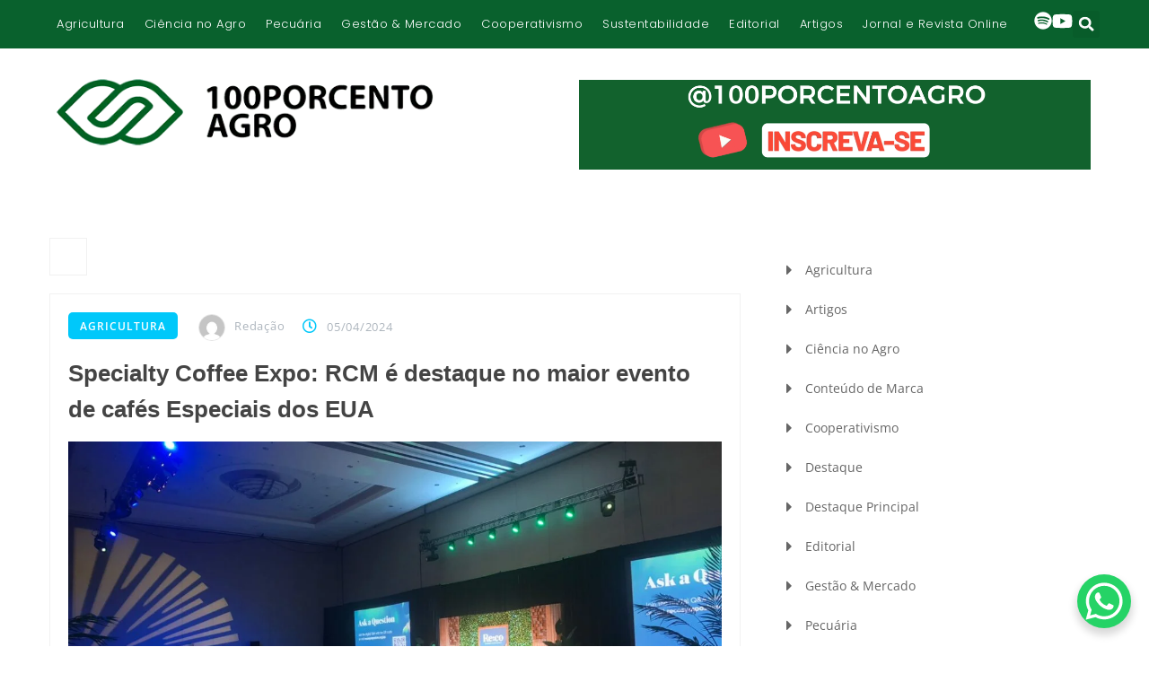

--- FILE ---
content_type: text/html; charset=UTF-8
request_url: https://100porcentoagro.com.br/tag/sabor/
body_size: 35418
content:
<!DOCTYPE html>
<html lang="pt-BR">
<head>
	<meta charset="UTF-8">
	<meta name="viewport" content="width=device-width, initial-scale=1.0, viewport-fit=cover" />		<meta name='robots' content='index, follow, max-image-preview:large, max-snippet:-1, max-video-preview:-1' />
<script id="cookieyes" type="text/javascript" src="https://cdn-cookieyes.com/client_data/ad6828fa5106f57c0747b609/script.js"></script>
	<!-- This site is optimized with the Yoast SEO plugin v26.8 - https://yoast.com/product/yoast-seo-wordpress/ -->
	<title>Sabor &#8212; 100PORCENTOAGRO</title>
	<link rel="canonical" href="https://100porcentoagro.com.br/tag/sabor/" />
	<meta property="og:locale" content="pt_BR" />
	<meta property="og:type" content="article" />
	<meta property="og:title" content="Sabor &#8212; 100PORCENTOAGRO" />
	<meta property="og:url" content="https://100porcentoagro.com.br/tag/sabor/" />
	<meta property="og:site_name" content="100PORCENTOAGRO" />
	<meta property="og:image" content="https://100porcentoagro.com.br/wp-content/uploads/2023/03/cropped-isotipo-horizontal-esquerda-verde-preto-e1748205835134.png" />
	<meta property="og:image:width" content="1200" />
	<meta property="og:image:height" content="242" />
	<meta property="og:image:type" content="image/png" />
	<meta name="twitter:card" content="summary_large_image" />
	<meta name="twitter:site" content="@100porcentoagro" />
	<script type="application/ld+json" class="yoast-schema-graph">{"@context":"https://schema.org","@graph":[{"@type":"CollectionPage","@id":"https://100porcentoagro.com.br/tag/sabor/","url":"https://100porcentoagro.com.br/tag/sabor/","name":"Sabor &#8212; 100PORCENTOAGRO","isPartOf":{"@id":"https://100porcentoagro.com.br/#website"},"primaryImageOfPage":{"@id":"https://100porcentoagro.com.br/tag/sabor/#primaryimage"},"image":{"@id":"https://100porcentoagro.com.br/tag/sabor/#primaryimage"},"thumbnailUrl":"https://100porcentoagro.com.br/wp-content/uploads/2024/04/SCA-2023.jpeg","breadcrumb":{"@id":"https://100porcentoagro.com.br/tag/sabor/#breadcrumb"},"inLanguage":"pt-BR"},{"@type":"ImageObject","inLanguage":"pt-BR","@id":"https://100porcentoagro.com.br/tag/sabor/#primaryimage","url":"https://100porcentoagro.com.br/wp-content/uploads/2024/04/SCA-2023.jpeg","contentUrl":"https://100porcentoagro.com.br/wp-content/uploads/2024/04/SCA-2023.jpeg","width":1600,"height":1200,"caption":"Exposição será em Chicago, de 12 a 14 de abril (Crédito: RCM)"},{"@type":"BreadcrumbList","@id":"https://100porcentoagro.com.br/tag/sabor/#breadcrumb","itemListElement":[{"@type":"ListItem","position":1,"name":"Home","item":"https://100porcentoagro.com.br/"},{"@type":"ListItem","position":2,"name":"Sabor"}]},{"@type":"WebSite","@id":"https://100porcentoagro.com.br/#website","url":"https://100porcentoagro.com.br/","name":"100PORCENTOAGRO","description":"100PORCENTOAGRO: Notícias e análises completas do agronegócio brasileiro. Fique por dentro de cotações, mercado, tecnologia e sustentabilidade no campo.","publisher":{"@id":"https://100porcentoagro.com.br/#organization"},"potentialAction":[{"@type":"SearchAction","target":{"@type":"EntryPoint","urlTemplate":"https://100porcentoagro.com.br/?s={search_term_string}"},"query-input":{"@type":"PropertyValueSpecification","valueRequired":true,"valueName":"search_term_string"}}],"inLanguage":"pt-BR"},{"@type":"Organization","@id":"https://100porcentoagro.com.br/#organization","name":"100PORCENTOAGRO","url":"https://100porcentoagro.com.br/","logo":{"@type":"ImageObject","inLanguage":"pt-BR","@id":"https://100porcentoagro.com.br/#/schema/logo/image/","url":"https://100porcentoagro.com.br/wp-content/uploads/2023/02/cropped-favicon.png","contentUrl":"https://100porcentoagro.com.br/wp-content/uploads/2023/02/cropped-favicon.png","width":512,"height":512,"caption":"100PORCENTOAGRO"},"image":{"@id":"https://100porcentoagro.com.br/#/schema/logo/image/"},"sameAs":["https://www.facebook.com/100porcentoagro","https://x.com/100porcentoagro","https://wa.me/5534999155446","https://open.spotify.com/show/4ieeuB1gBjye9D8s7oJO3d?si=Aht_n4bDTQiiXVTh8Gla3A","https://www.youtube.com/channel/UCLp_6_UvaFx7tKoP61QTDIg","https://www.linkedin.com/company/100porcentoagro/","https://www.yumpu.com/user/100porcentoagro","https://whatsapp.com/channel/0029Va9fL4ZBKfi58D97vP35"]}]}</script>
	<!-- / Yoast SEO plugin. -->


<link rel='dns-prefetch' href='//www.googletagmanager.com' />
<link rel='dns-prefetch' href='//fonts.googleapis.com' />
<link rel='preconnect' href='https://fonts.gstatic.com' crossorigin />
<link rel="alternate" type="application/rss+xml" title="Feed para 100PORCENTOAGRO &raquo;" href="https://100porcentoagro.com.br/feed/" />
<link rel="alternate" type="application/rss+xml" title="Feed de tag para 100PORCENTOAGRO &raquo; Sabor" href="https://100porcentoagro.com.br/tag/sabor/feed/" />
<style id='wp-img-auto-sizes-contain-inline-css'>
img:is([sizes=auto i],[sizes^="auto," i]){contain-intrinsic-size:3000px 1500px}
/*# sourceURL=wp-img-auto-sizes-contain-inline-css */
</style>
<style id='wp-emoji-styles-inline-css'>

	img.wp-smiley, img.emoji {
		display: inline !important;
		border: none !important;
		box-shadow: none !important;
		height: 1em !important;
		width: 1em !important;
		margin: 0 0.07em !important;
		vertical-align: -0.1em !important;
		background: none !important;
		padding: 0 !important;
	}
/*# sourceURL=wp-emoji-styles-inline-css */
</style>
<link rel='stylesheet' id='wp-block-library-css' href='https://100porcentoagro.com.br/wp-includes/css/dist/block-library/style.min.css?ver=fca0340378b9e84cfd683b28f2635f47' media='all' />
<style id='wp-block-library-theme-inline-css'>
.wp-block-audio :where(figcaption){color:#555;font-size:13px;text-align:center}.is-dark-theme .wp-block-audio :where(figcaption){color:#ffffffa6}.wp-block-audio{margin:0 0 1em}.wp-block-code{border:1px solid #ccc;border-radius:4px;font-family:Menlo,Consolas,monaco,monospace;padding:.8em 1em}.wp-block-embed :where(figcaption){color:#555;font-size:13px;text-align:center}.is-dark-theme .wp-block-embed :where(figcaption){color:#ffffffa6}.wp-block-embed{margin:0 0 1em}.blocks-gallery-caption{color:#555;font-size:13px;text-align:center}.is-dark-theme .blocks-gallery-caption{color:#ffffffa6}:root :where(.wp-block-image figcaption){color:#555;font-size:13px;text-align:center}.is-dark-theme :root :where(.wp-block-image figcaption){color:#ffffffa6}.wp-block-image{margin:0 0 1em}.wp-block-pullquote{border-bottom:4px solid;border-top:4px solid;color:currentColor;margin-bottom:1.75em}.wp-block-pullquote :where(cite),.wp-block-pullquote :where(footer),.wp-block-pullquote__citation{color:currentColor;font-size:.8125em;font-style:normal;text-transform:uppercase}.wp-block-quote{border-left:.25em solid;margin:0 0 1.75em;padding-left:1em}.wp-block-quote cite,.wp-block-quote footer{color:currentColor;font-size:.8125em;font-style:normal;position:relative}.wp-block-quote:where(.has-text-align-right){border-left:none;border-right:.25em solid;padding-left:0;padding-right:1em}.wp-block-quote:where(.has-text-align-center){border:none;padding-left:0}.wp-block-quote.is-large,.wp-block-quote.is-style-large,.wp-block-quote:where(.is-style-plain){border:none}.wp-block-search .wp-block-search__label{font-weight:700}.wp-block-search__button{border:1px solid #ccc;padding:.375em .625em}:where(.wp-block-group.has-background){padding:1.25em 2.375em}.wp-block-separator.has-css-opacity{opacity:.4}.wp-block-separator{border:none;border-bottom:2px solid;margin-left:auto;margin-right:auto}.wp-block-separator.has-alpha-channel-opacity{opacity:1}.wp-block-separator:not(.is-style-wide):not(.is-style-dots){width:100px}.wp-block-separator.has-background:not(.is-style-dots){border-bottom:none;height:1px}.wp-block-separator.has-background:not(.is-style-wide):not(.is-style-dots){height:2px}.wp-block-table{margin:0 0 1em}.wp-block-table td,.wp-block-table th{word-break:normal}.wp-block-table :where(figcaption){color:#555;font-size:13px;text-align:center}.is-dark-theme .wp-block-table :where(figcaption){color:#ffffffa6}.wp-block-video :where(figcaption){color:#555;font-size:13px;text-align:center}.is-dark-theme .wp-block-video :where(figcaption){color:#ffffffa6}.wp-block-video{margin:0 0 1em}:root :where(.wp-block-template-part.has-background){margin-bottom:0;margin-top:0;padding:1.25em 2.375em}
/*# sourceURL=/wp-includes/css/dist/block-library/theme.min.css */
</style>
<style id='classic-theme-styles-inline-css'>
/*! This file is auto-generated */
.wp-block-button__link{color:#fff;background-color:#32373c;border-radius:9999px;box-shadow:none;text-decoration:none;padding:calc(.667em + 2px) calc(1.333em + 2px);font-size:1.125em}.wp-block-file__button{background:#32373c;color:#fff;text-decoration:none}
/*# sourceURL=/wp-includes/css/classic-themes.min.css */
</style>
<style id='global-styles-inline-css'>
:root{--wp--preset--aspect-ratio--square: 1;--wp--preset--aspect-ratio--4-3: 4/3;--wp--preset--aspect-ratio--3-4: 3/4;--wp--preset--aspect-ratio--3-2: 3/2;--wp--preset--aspect-ratio--2-3: 2/3;--wp--preset--aspect-ratio--16-9: 16/9;--wp--preset--aspect-ratio--9-16: 9/16;--wp--preset--color--black: #000000;--wp--preset--color--cyan-bluish-gray: #abb8c3;--wp--preset--color--white: #fff;--wp--preset--color--pale-pink: #f78da7;--wp--preset--color--vivid-red: #cf2e2e;--wp--preset--color--luminous-vivid-orange: #ff6900;--wp--preset--color--luminous-vivid-amber: #fcb900;--wp--preset--color--light-green-cyan: #7bdcb5;--wp--preset--color--vivid-green-cyan: #00d084;--wp--preset--color--pale-cyan-blue: #8ed1fc;--wp--preset--color--vivid-cyan-blue: #0693e3;--wp--preset--color--vivid-purple: #9b51e0;--wp--preset--color--dark-gray: #1a1a1a;--wp--preset--color--medium-gray: #686868;--wp--preset--color--light-gray: #e5e5e5;--wp--preset--color--blue-gray: #4d545c;--wp--preset--color--bright-blue: #007acc;--wp--preset--color--light-blue: #9adffd;--wp--preset--color--dark-brown: #402b30;--wp--preset--color--medium-brown: #774e24;--wp--preset--color--dark-red: #640c1f;--wp--preset--color--bright-red: #ff675f;--wp--preset--color--yellow: #ffef8e;--wp--preset--gradient--vivid-cyan-blue-to-vivid-purple: linear-gradient(135deg,rgb(6,147,227) 0%,rgb(155,81,224) 100%);--wp--preset--gradient--light-green-cyan-to-vivid-green-cyan: linear-gradient(135deg,rgb(122,220,180) 0%,rgb(0,208,130) 100%);--wp--preset--gradient--luminous-vivid-amber-to-luminous-vivid-orange: linear-gradient(135deg,rgb(252,185,0) 0%,rgb(255,105,0) 100%);--wp--preset--gradient--luminous-vivid-orange-to-vivid-red: linear-gradient(135deg,rgb(255,105,0) 0%,rgb(207,46,46) 100%);--wp--preset--gradient--very-light-gray-to-cyan-bluish-gray: linear-gradient(135deg,rgb(238,238,238) 0%,rgb(169,184,195) 100%);--wp--preset--gradient--cool-to-warm-spectrum: linear-gradient(135deg,rgb(74,234,220) 0%,rgb(151,120,209) 20%,rgb(207,42,186) 40%,rgb(238,44,130) 60%,rgb(251,105,98) 80%,rgb(254,248,76) 100%);--wp--preset--gradient--blush-light-purple: linear-gradient(135deg,rgb(255,206,236) 0%,rgb(152,150,240) 100%);--wp--preset--gradient--blush-bordeaux: linear-gradient(135deg,rgb(254,205,165) 0%,rgb(254,45,45) 50%,rgb(107,0,62) 100%);--wp--preset--gradient--luminous-dusk: linear-gradient(135deg,rgb(255,203,112) 0%,rgb(199,81,192) 50%,rgb(65,88,208) 100%);--wp--preset--gradient--pale-ocean: linear-gradient(135deg,rgb(255,245,203) 0%,rgb(182,227,212) 50%,rgb(51,167,181) 100%);--wp--preset--gradient--electric-grass: linear-gradient(135deg,rgb(202,248,128) 0%,rgb(113,206,126) 100%);--wp--preset--gradient--midnight: linear-gradient(135deg,rgb(2,3,129) 0%,rgb(40,116,252) 100%);--wp--preset--font-size--small: 13px;--wp--preset--font-size--medium: 20px;--wp--preset--font-size--large: 36px;--wp--preset--font-size--x-large: 42px;--wp--preset--spacing--20: 0.44rem;--wp--preset--spacing--30: 0.67rem;--wp--preset--spacing--40: 1rem;--wp--preset--spacing--50: 1.5rem;--wp--preset--spacing--60: 2.25rem;--wp--preset--spacing--70: 3.38rem;--wp--preset--spacing--80: 5.06rem;--wp--preset--shadow--natural: 6px 6px 9px rgba(0, 0, 0, 0.2);--wp--preset--shadow--deep: 12px 12px 50px rgba(0, 0, 0, 0.4);--wp--preset--shadow--sharp: 6px 6px 0px rgba(0, 0, 0, 0.2);--wp--preset--shadow--outlined: 6px 6px 0px -3px rgb(255, 255, 255), 6px 6px rgb(0, 0, 0);--wp--preset--shadow--crisp: 6px 6px 0px rgb(0, 0, 0);}:where(.is-layout-flex){gap: 0.5em;}:where(.is-layout-grid){gap: 0.5em;}body .is-layout-flex{display: flex;}.is-layout-flex{flex-wrap: wrap;align-items: center;}.is-layout-flex > :is(*, div){margin: 0;}body .is-layout-grid{display: grid;}.is-layout-grid > :is(*, div){margin: 0;}:where(.wp-block-columns.is-layout-flex){gap: 2em;}:where(.wp-block-columns.is-layout-grid){gap: 2em;}:where(.wp-block-post-template.is-layout-flex){gap: 1.25em;}:where(.wp-block-post-template.is-layout-grid){gap: 1.25em;}.has-black-color{color: var(--wp--preset--color--black) !important;}.has-cyan-bluish-gray-color{color: var(--wp--preset--color--cyan-bluish-gray) !important;}.has-white-color{color: var(--wp--preset--color--white) !important;}.has-pale-pink-color{color: var(--wp--preset--color--pale-pink) !important;}.has-vivid-red-color{color: var(--wp--preset--color--vivid-red) !important;}.has-luminous-vivid-orange-color{color: var(--wp--preset--color--luminous-vivid-orange) !important;}.has-luminous-vivid-amber-color{color: var(--wp--preset--color--luminous-vivid-amber) !important;}.has-light-green-cyan-color{color: var(--wp--preset--color--light-green-cyan) !important;}.has-vivid-green-cyan-color{color: var(--wp--preset--color--vivid-green-cyan) !important;}.has-pale-cyan-blue-color{color: var(--wp--preset--color--pale-cyan-blue) !important;}.has-vivid-cyan-blue-color{color: var(--wp--preset--color--vivid-cyan-blue) !important;}.has-vivid-purple-color{color: var(--wp--preset--color--vivid-purple) !important;}.has-black-background-color{background-color: var(--wp--preset--color--black) !important;}.has-cyan-bluish-gray-background-color{background-color: var(--wp--preset--color--cyan-bluish-gray) !important;}.has-white-background-color{background-color: var(--wp--preset--color--white) !important;}.has-pale-pink-background-color{background-color: var(--wp--preset--color--pale-pink) !important;}.has-vivid-red-background-color{background-color: var(--wp--preset--color--vivid-red) !important;}.has-luminous-vivid-orange-background-color{background-color: var(--wp--preset--color--luminous-vivid-orange) !important;}.has-luminous-vivid-amber-background-color{background-color: var(--wp--preset--color--luminous-vivid-amber) !important;}.has-light-green-cyan-background-color{background-color: var(--wp--preset--color--light-green-cyan) !important;}.has-vivid-green-cyan-background-color{background-color: var(--wp--preset--color--vivid-green-cyan) !important;}.has-pale-cyan-blue-background-color{background-color: var(--wp--preset--color--pale-cyan-blue) !important;}.has-vivid-cyan-blue-background-color{background-color: var(--wp--preset--color--vivid-cyan-blue) !important;}.has-vivid-purple-background-color{background-color: var(--wp--preset--color--vivid-purple) !important;}.has-black-border-color{border-color: var(--wp--preset--color--black) !important;}.has-cyan-bluish-gray-border-color{border-color: var(--wp--preset--color--cyan-bluish-gray) !important;}.has-white-border-color{border-color: var(--wp--preset--color--white) !important;}.has-pale-pink-border-color{border-color: var(--wp--preset--color--pale-pink) !important;}.has-vivid-red-border-color{border-color: var(--wp--preset--color--vivid-red) !important;}.has-luminous-vivid-orange-border-color{border-color: var(--wp--preset--color--luminous-vivid-orange) !important;}.has-luminous-vivid-amber-border-color{border-color: var(--wp--preset--color--luminous-vivid-amber) !important;}.has-light-green-cyan-border-color{border-color: var(--wp--preset--color--light-green-cyan) !important;}.has-vivid-green-cyan-border-color{border-color: var(--wp--preset--color--vivid-green-cyan) !important;}.has-pale-cyan-blue-border-color{border-color: var(--wp--preset--color--pale-cyan-blue) !important;}.has-vivid-cyan-blue-border-color{border-color: var(--wp--preset--color--vivid-cyan-blue) !important;}.has-vivid-purple-border-color{border-color: var(--wp--preset--color--vivid-purple) !important;}.has-vivid-cyan-blue-to-vivid-purple-gradient-background{background: var(--wp--preset--gradient--vivid-cyan-blue-to-vivid-purple) !important;}.has-light-green-cyan-to-vivid-green-cyan-gradient-background{background: var(--wp--preset--gradient--light-green-cyan-to-vivid-green-cyan) !important;}.has-luminous-vivid-amber-to-luminous-vivid-orange-gradient-background{background: var(--wp--preset--gradient--luminous-vivid-amber-to-luminous-vivid-orange) !important;}.has-luminous-vivid-orange-to-vivid-red-gradient-background{background: var(--wp--preset--gradient--luminous-vivid-orange-to-vivid-red) !important;}.has-very-light-gray-to-cyan-bluish-gray-gradient-background{background: var(--wp--preset--gradient--very-light-gray-to-cyan-bluish-gray) !important;}.has-cool-to-warm-spectrum-gradient-background{background: var(--wp--preset--gradient--cool-to-warm-spectrum) !important;}.has-blush-light-purple-gradient-background{background: var(--wp--preset--gradient--blush-light-purple) !important;}.has-blush-bordeaux-gradient-background{background: var(--wp--preset--gradient--blush-bordeaux) !important;}.has-luminous-dusk-gradient-background{background: var(--wp--preset--gradient--luminous-dusk) !important;}.has-pale-ocean-gradient-background{background: var(--wp--preset--gradient--pale-ocean) !important;}.has-electric-grass-gradient-background{background: var(--wp--preset--gradient--electric-grass) !important;}.has-midnight-gradient-background{background: var(--wp--preset--gradient--midnight) !important;}.has-small-font-size{font-size: var(--wp--preset--font-size--small) !important;}.has-medium-font-size{font-size: var(--wp--preset--font-size--medium) !important;}.has-large-font-size{font-size: var(--wp--preset--font-size--large) !important;}.has-x-large-font-size{font-size: var(--wp--preset--font-size--x-large) !important;}
:where(.wp-block-post-template.is-layout-flex){gap: 1.25em;}:where(.wp-block-post-template.is-layout-grid){gap: 1.25em;}
:where(.wp-block-term-template.is-layout-flex){gap: 1.25em;}:where(.wp-block-term-template.is-layout-grid){gap: 1.25em;}
:where(.wp-block-columns.is-layout-flex){gap: 2em;}:where(.wp-block-columns.is-layout-grid){gap: 2em;}
:root :where(.wp-block-pullquote){font-size: 1.5em;line-height: 1.6;}
/*# sourceURL=global-styles-inline-css */
</style>
<link rel='stylesheet' id='contact-form-7-css' href='https://100porcentoagro.com.br/wp-content/plugins/contact-form-7/includes/css/styles.css?ver=6.1.4' media='all' />
<link rel='stylesheet' id='hashnews-font-css' href='https://fonts.googleapis.com/css?family=Open+Sans%3A300%2C400%2C600%2C700%2C800%7CPoppins%3A100%2C100i%2C200%2C200i%2C300%2C300i%2C400%2C400i%2C500%2C600%2C700%2C800%2C900&#038;subset=latin%2Clatin-ext&#038;ver=fca0340378b9e84cfd683b28f2635f47' media='all' />
<link rel='stylesheet' id='bootstrap-css' href='https://100porcentoagro.com.br/wp-content/themes/hashnews/css/bootstrap.min.css?ver=fca0340378b9e84cfd683b28f2635f47' media='all' />
<link rel='stylesheet' id='font-awesome-css' href='https://100porcentoagro.com.br/wp-content/plugins/elementor/assets/lib/font-awesome/css/font-awesome.min.css?ver=4.7.0' media='all' />
<link rel='stylesheet' id='magnific-popup-css' href='https://100porcentoagro.com.br/wp-content/themes/hashnews/css/magnific-popup.min.css?ver=2.0.7' media='all' />
<link rel='stylesheet' id='hashnews-animate-css' href='https://100porcentoagro.com.br/wp-content/themes/hashnews/css/animate.min.css?ver=2.0.7' media='all' />
<link rel='stylesheet' id='hashnews-slick-css' href='https://100porcentoagro.com.br/wp-content/themes/hashnews/css/slick.min.css?ver=2.0.7' media='all' />
<link rel='stylesheet' id='owl-carousels-css' href='https://100porcentoagro.com.br/wp-content/themes/hashnews/css/owl.carousel.min.css?ver=fca0340378b9e84cfd683b28f2635f47' media='all' />
<link rel='stylesheet' id='mean-menu-css' href='https://100porcentoagro.com.br/wp-content/themes/hashnews/css/meanmenu.min.css?ver=fca0340378b9e84cfd683b28f2635f47' media='all' />
<link rel='stylesheet' id='hashnews-rypp-css' href='https://100porcentoagro.com.br/wp-content/themes/hashnews/css/rypp.min.css?ver=2.0.7' media='all' />
<link rel='stylesheet' id='hashnews-theme-default-css' href='https://100porcentoagro.com.br/wp-content/themes/hashnews/css/theme-default.min.css?ver=2.0.7' media='all' />
<link rel='stylesheet' id='hashnews-theme-main-css' href='https://100porcentoagro.com.br/wp-content/themes/hashnews/css/theme-main.css?ver=2.0.7' media='all' />
<link rel='stylesheet' id='hashnews-style-css' href='https://100porcentoagro.com.br/wp-content/themes/100porcentoagro/style.css?ver=fca0340378b9e84cfd683b28f2635f47' media='all' />
<link rel='stylesheet' id='hashnews-blocks-css' href='https://100porcentoagro.com.br/wp-content/themes/hashnews/css/blocks.min.css?ver=2.0.7' media='all' />
<link rel='stylesheet' id='hashnews-blog-post-css' href='https://100porcentoagro.com.br/wp-content/themes/hashnews/css/blog-post.min.css?ver=2.0.7' media='all' />
<link rel='stylesheet' id='hashnews-theme-style-css' href='https://100porcentoagro.com.br/wp-content/themes/hashnews/css/theme-style.min.css?ver=2.0.7' media='all' />
<link rel='stylesheet' id='hashnews-responsive-css' href='https://100porcentoagro.com.br/wp-content/themes/hashnews/css/responsive.min.css?ver=2.0.7' media='all' />
<link rel='stylesheet' id='elementor-frontend-css' href='https://100porcentoagro.com.br/wp-content/plugins/elementor/assets/css/frontend.min.css?ver=3.34.2' media='all' />
<link rel='stylesheet' id='widget-nav-menu-css' href='https://100porcentoagro.com.br/wp-content/plugins/elementor-pro/assets/css/widget-nav-menu.min.css?ver=3.28.4' media='all' />
<link rel='stylesheet' id='e-animation-pulse-grow-css' href='https://100porcentoagro.com.br/wp-content/plugins/elementor/assets/lib/animations/styles/e-animation-pulse-grow.min.css?ver=3.34.2' media='all' />
<link rel='stylesheet' id='widget-search-form-css' href='https://100porcentoagro.com.br/wp-content/plugins/elementor-pro/assets/css/widget-search-form.min.css?ver=3.28.4' media='all' />
<link rel='stylesheet' id='widget-image-css' href='https://100porcentoagro.com.br/wp-content/plugins/elementor/assets/css/widget-image.min.css?ver=3.34.2' media='all' />
<link rel='stylesheet' id='widget-heading-css' href='https://100porcentoagro.com.br/wp-content/plugins/elementor/assets/css/widget-heading.min.css?ver=3.34.2' media='all' />
<link rel='stylesheet' id='widget-icon-list-css' href='https://100porcentoagro.com.br/wp-content/plugins/elementor/assets/css/widget-icon-list.min.css?ver=3.34.2' media='all' />
<link rel='stylesheet' id='widget-posts-css' href='https://100porcentoagro.com.br/wp-content/plugins/elementor-pro/assets/css/widget-posts.min.css?ver=3.28.4' media='all' />
<link rel='stylesheet' id='e-animation-pulse-css' href='https://100porcentoagro.com.br/wp-content/plugins/elementor/assets/lib/animations/styles/e-animation-pulse.min.css?ver=3.34.2' media='all' />
<link rel='stylesheet' id='widget-social-icons-css' href='https://100porcentoagro.com.br/wp-content/plugins/elementor/assets/css/widget-social-icons.min.css?ver=3.34.2' media='all' />
<link rel='stylesheet' id='e-apple-webkit-css' href='https://100porcentoagro.com.br/wp-content/plugins/elementor/assets/css/conditionals/apple-webkit.min.css?ver=3.34.2' media='all' />
<link rel='stylesheet' id='elementor-post-12-css' href='https://100porcentoagro.com.br/wp-content/uploads/elementor/css/post-12.css?ver=1768986941' media='all' />
<link rel='stylesheet' id='htmagazine-font-css' href='https://fonts.googleapis.com/css?family=Open+Sans%3A300%2C400%2C600%2C700%2C800%7CPoppins%3A100%2C100i%2C200%2C200i%2C300%2C300i%2C400%2C400i%2C500%2C600%2C700%2C800%2C900&#038;subset=latin%2Clatin-ext&#038;ver=fca0340378b9e84cfd683b28f2635f47' media='all' />
<link rel='stylesheet' id='htm-bootstrap-css' href='https://100porcentoagro.com.br/wp-content/plugins/wp-news-magazine/assests/css/bootstrap.min.css?ver=1.2.2' media='all' />
<link rel='stylesheet' id='animate-css' href='https://100porcentoagro.com.br/wp-content/plugins/wp-news-magazine/assests/css/animate.css?ver=1.2.2' media='all' />
<link rel='stylesheet' id='slick-css' href='https://100porcentoagro.com.br/wp-content/plugins/wp-news-magazine/assests/css/slick.css?ver=1.2.2' media='all' />
<link rel='stylesheet' id='rypp-css' href='https://100porcentoagro.com.br/wp-content/plugins/wp-news-magazine/assests/css/rypp.css?ver=1.2.2' media='all' />
<link rel='stylesheet' id='htmagazine-style-css' href='https://100porcentoagro.com.br/wp-content/plugins/wp-news-magazine/assests/css/style.css?ver=1.2.2' media='all' />
<link rel='stylesheet' id='font-awesome-5-all-css' href='https://100porcentoagro.com.br/wp-content/plugins/elementor/assets/lib/font-awesome/css/all.min.css?ver=3.34.2' media='all' />
<link rel='stylesheet' id='font-awesome-4-shim-css' href='https://100porcentoagro.com.br/wp-content/plugins/elementor/assets/lib/font-awesome/css/v4-shims.min.css?ver=3.34.2' media='all' />
<link rel='stylesheet' id='elementor-post-2837-css' href='https://100porcentoagro.com.br/wp-content/uploads/elementor/css/post-2837.css?ver=1768986942' media='all' />
<link rel='stylesheet' id='elementor-post-2872-css' href='https://100porcentoagro.com.br/wp-content/uploads/elementor/css/post-2872.css?ver=1768986942' media='all' />
<link rel='stylesheet' id='childstyle-css' href='https://100porcentoagro.com.br/wp-content/themes/100porcentoagro/style.css?ver=fca0340378b9e84cfd683b28f2635f47' media='all' />
<link rel="preload" as="style" href="https://fonts.googleapis.com/css?family=Overpass:100,200,300,400,500,600,700,800,900,100italic,200italic,300italic,400italic,500italic,600italic,700italic,800italic,900italic&#038;display=swap&#038;ver=1729202418" /><link rel="stylesheet" href="https://fonts.googleapis.com/css?family=Overpass:100,200,300,400,500,600,700,800,900,100italic,200italic,300italic,400italic,500italic,600italic,700italic,800italic,900italic&#038;display=swap&#038;ver=1729202418" media="print" onload="this.media='all'"><noscript><link rel="stylesheet" href="https://fonts.googleapis.com/css?family=Overpass:100,200,300,400,500,600,700,800,900,100italic,200italic,300italic,400italic,500italic,600italic,700italic,800italic,900italic&#038;display=swap&#038;ver=1729202418" /></noscript><link rel='stylesheet' id='hashnews-dynamic-style-css' href='https://100porcentoagro.com.br/wp-content/themes/hashnews/css/dynamic-style.css?ver=fca0340378b9e84cfd683b28f2635f47' media='all' />
<style id='hashnews-dynamic-style-inline-css'>

    	
					.single-blog.category-agricultura .meta .meta-item.category,
					.single-blog.category-agricultura .tags-social .tags i,
					.post .post-wrap .category.agricultura,
					.category-agricultura .sidebar-block-wrapper .head.feature-head::before,
					.category-agricultura .sidebar-block-wrapper .head.feature-head::after,
					.category-agricultura .post-block-wrapper .head::before,
					.category-agricultura .post-block-wrapper .head::after
					{
						background-color:#358723;
					}
					.single-blog.category-agricultura .title a:hover,
					.single-blog.category-agricultura .meta a.meta-item.author:hover,
					.single-blog.category-agricultura .content .read-more:hover,
					.single-blog.category-agricultura .meta .meta-item i,
					.post.format-link .single-blog .blog-wrap .agricultura .post-title::before,
					.category-agricultura .sidebar-block-wrapper .head.feature-head .title,
					.category-agricultura .post-block-wrapper .head .title,
					.category-agricultura .post-nav a span.next_prev_title:hover,
					.category-agricultura .post-author .content h5 a:hover,
					.category-agricultura .cat-item a:hover
					{
						color:#358723;
					}
					.single-blog.category-artigos .meta .meta-item.category,
					.single-blog.category-artigos .tags-social .tags i,
					.post .post-wrap .category.artigos,
					.category-artigos .sidebar-block-wrapper .head.feature-head::before,
					.category-artigos .sidebar-block-wrapper .head.feature-head::after,
					.category-artigos .post-block-wrapper .head::before,
					.category-artigos .post-block-wrapper .head::after
					{
						background-color:00acbf;
					}
					.single-blog.category-artigos .title a:hover,
					.single-blog.category-artigos .meta a.meta-item.author:hover,
					.single-blog.category-artigos .content .read-more:hover,
					.single-blog.category-artigos .meta .meta-item i,
					.post.format-link .single-blog .blog-wrap .artigos .post-title::before,
					.category-artigos .sidebar-block-wrapper .head.feature-head .title,
					.category-artigos .post-block-wrapper .head .title,
					.category-artigos .post-nav a span.next_prev_title:hover,
					.category-artigos .post-author .content h5 a:hover,
					.category-artigos .cat-item a:hover
					{
						color:00acbf;
					}
					.single-blog.category-ciencia-no-agro .meta .meta-item.category,
					.single-blog.category-ciencia-no-agro .tags-social .tags i,
					.post .post-wrap .category.ciencia-no-agro,
					.category-ciencia-no-agro .sidebar-block-wrapper .head.feature-head::before,
					.category-ciencia-no-agro .sidebar-block-wrapper .head.feature-head::after,
					.category-ciencia-no-agro .post-block-wrapper .head::before,
					.category-ciencia-no-agro .post-block-wrapper .head::after
					{
						background-color:#e58200;
					}
					.single-blog.category-ciencia-no-agro .title a:hover,
					.single-blog.category-ciencia-no-agro .meta a.meta-item.author:hover,
					.single-blog.category-ciencia-no-agro .content .read-more:hover,
					.single-blog.category-ciencia-no-agro .meta .meta-item i,
					.post.format-link .single-blog .blog-wrap .ciencia-no-agro .post-title::before,
					.category-ciencia-no-agro .sidebar-block-wrapper .head.feature-head .title,
					.category-ciencia-no-agro .post-block-wrapper .head .title,
					.category-ciencia-no-agro .post-nav a span.next_prev_title:hover,
					.category-ciencia-no-agro .post-author .content h5 a:hover,
					.category-ciencia-no-agro .cat-item a:hover
					{
						color:#e58200;
					}
					.single-blog.category-conteudo-de-marca .meta .meta-item.category,
					.single-blog.category-conteudo-de-marca .tags-social .tags i,
					.post .post-wrap .category.conteudo-de-marca,
					.category-conteudo-de-marca .sidebar-block-wrapper .head.feature-head::before,
					.category-conteudo-de-marca .sidebar-block-wrapper .head.feature-head::after,
					.category-conteudo-de-marca .post-block-wrapper .head::before,
					.category-conteudo-de-marca .post-block-wrapper .head::after
					{
						background-color:ff9823;
					}
					.single-blog.category-conteudo-de-marca .title a:hover,
					.single-blog.category-conteudo-de-marca .meta a.meta-item.author:hover,
					.single-blog.category-conteudo-de-marca .content .read-more:hover,
					.single-blog.category-conteudo-de-marca .meta .meta-item i,
					.post.format-link .single-blog .blog-wrap .conteudo-de-marca .post-title::before,
					.category-conteudo-de-marca .sidebar-block-wrapper .head.feature-head .title,
					.category-conteudo-de-marca .post-block-wrapper .head .title,
					.category-conteudo-de-marca .post-nav a span.next_prev_title:hover,
					.category-conteudo-de-marca .post-author .content h5 a:hover,
					.category-conteudo-de-marca .cat-item a:hover
					{
						color:ff9823;
					}
					.single-blog.category-destaque-principal .meta .meta-item.category,
					.single-blog.category-destaque-principal .tags-social .tags i,
					.post .post-wrap .category.destaque-principal,
					.category-destaque-principal .sidebar-block-wrapper .head.feature-head::before,
					.category-destaque-principal .sidebar-block-wrapper .head.feature-head::after,
					.category-destaque-principal .post-block-wrapper .head::before,
					.category-destaque-principal .post-block-wrapper .head::after
					{
						background-color:00c8fa;
					}
					.single-blog.category-destaque-principal .title a:hover,
					.single-blog.category-destaque-principal .meta a.meta-item.author:hover,
					.single-blog.category-destaque-principal .content .read-more:hover,
					.single-blog.category-destaque-principal .meta .meta-item i,
					.post.format-link .single-blog .blog-wrap .destaque-principal .post-title::before,
					.category-destaque-principal .sidebar-block-wrapper .head.feature-head .title,
					.category-destaque-principal .post-block-wrapper .head .title,
					.category-destaque-principal .post-nav a span.next_prev_title:hover,
					.category-destaque-principal .post-author .content h5 a:hover,
					.category-destaque-principal .cat-item a:hover
					{
						color:00c8fa;
					}
					.single-blog.category-opiniao .meta .meta-item.category,
					.single-blog.category-opiniao .tags-social .tags i,
					.post .post-wrap .category.opiniao,
					.category-opiniao .sidebar-block-wrapper .head.feature-head::before,
					.category-opiniao .sidebar-block-wrapper .head.feature-head::after,
					.category-opiniao .post-block-wrapper .head::before,
					.category-opiniao .post-block-wrapper .head::after
					{
						background-color:#ad27a8;
					}
					.single-blog.category-opiniao .title a:hover,
					.single-blog.category-opiniao .meta a.meta-item.author:hover,
					.single-blog.category-opiniao .content .read-more:hover,
					.single-blog.category-opiniao .meta .meta-item i,
					.post.format-link .single-blog .blog-wrap .opiniao .post-title::before,
					.category-opiniao .sidebar-block-wrapper .head.feature-head .title,
					.category-opiniao .post-block-wrapper .head .title,
					.category-opiniao .post-nav a span.next_prev_title:hover,
					.category-opiniao .post-author .content h5 a:hover,
					.category-opiniao .cat-item a:hover
					{
						color:#ad27a8;
					}
					.single-blog.category-gestao-mercado .meta .meta-item.category,
					.single-blog.category-gestao-mercado .tags-social .tags i,
					.post .post-wrap .category.gestao-mercado,
					.category-gestao-mercado .sidebar-block-wrapper .head.feature-head::before,
					.category-gestao-mercado .sidebar-block-wrapper .head.feature-head::after,
					.category-gestao-mercado .post-block-wrapper .head::before,
					.category-gestao-mercado .post-block-wrapper .head::after
					{
						background-color:#6700ce;
					}
					.single-blog.category-gestao-mercado .title a:hover,
					.single-blog.category-gestao-mercado .meta a.meta-item.author:hover,
					.single-blog.category-gestao-mercado .content .read-more:hover,
					.single-blog.category-gestao-mercado .meta .meta-item i,
					.post.format-link .single-blog .blog-wrap .gestao-mercado .post-title::before,
					.category-gestao-mercado .sidebar-block-wrapper .head.feature-head .title,
					.category-gestao-mercado .post-block-wrapper .head .title,
					.category-gestao-mercado .post-nav a span.next_prev_title:hover,
					.category-gestao-mercado .post-author .content h5 a:hover,
					.category-gestao-mercado .cat-item a:hover
					{
						color:#6700ce;
					}
					.single-blog.category-pecuaria .meta .meta-item.category,
					.single-blog.category-pecuaria .tags-social .tags i,
					.post .post-wrap .category.pecuaria,
					.category-pecuaria .sidebar-block-wrapper .head.feature-head::before,
					.category-pecuaria .sidebar-block-wrapper .head.feature-head::after,
					.category-pecuaria .post-block-wrapper .head::before,
					.category-pecuaria .post-block-wrapper .head::after
					{
						background-color:#a2002f;
					}
					.single-blog.category-pecuaria .title a:hover,
					.single-blog.category-pecuaria .meta a.meta-item.author:hover,
					.single-blog.category-pecuaria .content .read-more:hover,
					.single-blog.category-pecuaria .meta .meta-item i,
					.post.format-link .single-blog .blog-wrap .pecuaria .post-title::before,
					.category-pecuaria .sidebar-block-wrapper .head.feature-head .title,
					.category-pecuaria .post-block-wrapper .head .title,
					.category-pecuaria .post-nav a span.next_prev_title:hover,
					.category-pecuaria .post-author .content h5 a:hover,
					.category-pecuaria .cat-item a:hover
					{
						color:#a2002f;
					}
					.single-blog.category-reportagem-especial .meta .meta-item.category,
					.single-blog.category-reportagem-especial .tags-social .tags i,
					.post .post-wrap .category.reportagem-especial,
					.category-reportagem-especial .sidebar-block-wrapper .head.feature-head::before,
					.category-reportagem-especial .sidebar-block-wrapper .head.feature-head::after,
					.category-reportagem-especial .post-block-wrapper .head::before,
					.category-reportagem-especial .post-block-wrapper .head::after
					{
						background-color:00c8fa;
					}
					.single-blog.category-reportagem-especial .title a:hover,
					.single-blog.category-reportagem-especial .meta a.meta-item.author:hover,
					.single-blog.category-reportagem-especial .content .read-more:hover,
					.single-blog.category-reportagem-especial .meta .meta-item i,
					.post.format-link .single-blog .blog-wrap .reportagem-especial .post-title::before,
					.category-reportagem-especial .sidebar-block-wrapper .head.feature-head .title,
					.category-reportagem-especial .post-block-wrapper .head .title,
					.category-reportagem-especial .post-nav a span.next_prev_title:hover,
					.category-reportagem-especial .post-author .content h5 a:hover,
					.category-reportagem-especial .cat-item a:hover
					{
						color:00c8fa;
					}
					.single-blog.category-sustentabilidade .meta .meta-item.category,
					.single-blog.category-sustentabilidade .tags-social .tags i,
					.post .post-wrap .category.sustentabilidade,
					.category-sustentabilidade .sidebar-block-wrapper .head.feature-head::before,
					.category-sustentabilidade .sidebar-block-wrapper .head.feature-head::after,
					.category-sustentabilidade .post-block-wrapper .head::before,
					.category-sustentabilidade .post-block-wrapper .head::after
					{
						background-color:#4c4c4c;
					}
					.single-blog.category-sustentabilidade .title a:hover,
					.single-blog.category-sustentabilidade .meta a.meta-item.author:hover,
					.single-blog.category-sustentabilidade .content .read-more:hover,
					.single-blog.category-sustentabilidade .meta .meta-item i,
					.post.format-link .single-blog .blog-wrap .sustentabilidade .post-title::before,
					.category-sustentabilidade .sidebar-block-wrapper .head.feature-head .title,
					.category-sustentabilidade .post-block-wrapper .head .title,
					.category-sustentabilidade .post-nav a span.next_prev_title:hover,
					.category-sustentabilidade .post-author .content h5 a:hover,
					.category-sustentabilidade .cat-item a:hover
					{
						color:#4c4c4c;
					}
		
		
			.site-content .page-wrapper > .container
			{
				width: 100%;
			}
		
		

		
		
		
		
		
		
		

		
		
		
		
		
		
		
		

		
		
		
		
		
		
		
		

		
		
		
		
		@media (max-width: 767px) {
			
			
			
			
		}
		
		
		
		
		
		section .page-banner{
				background-image: url( https://100porcentoagro.com.br/wp-content/uploads/2021/09/title-wrapper.webp);
			}

		
		

		
		
		

		
		
		

		
		
		
		
		
		

		 .pre_object{
			border-left-color: #e94e1b;
			border-top-color: #e94e1b;
		}
		 .object2{
			background-color: #e94e1b;
		}
		
		

		
		

		
/*# sourceURL=hashnews-dynamic-style-inline-css */
</style>
<link rel='stylesheet' id='elementor-gf-local-poppins-css' href='https://100porcentoagro.com.br/wp-content/uploads/elementor/google-fonts/css/poppins.css?ver=1738524540' media='all' />
<link rel='stylesheet' id='elementor-gf-local-opensans-css' href='https://100porcentoagro.com.br/wp-content/uploads/elementor/google-fonts/css/opensans.css?ver=1738524588' media='all' />
<link rel="stylesheet" type="text/css" href="https://100porcentoagro.com.br/wp-content/plugins/smart-slider-3/Public/SmartSlider3/Application/Frontend/Assets/dist/smartslider.min.css?ver=c397fa89" media="all">
<style data-related="n2-ss-5">div#n2-ss-5 .n2-ss-slider-1{display:grid;position:relative;}div#n2-ss-5 .n2-ss-slider-2{display:grid;position:relative;overflow:hidden;padding:0px 0px 0px 0px;border:0px solid RGBA(62,62,62,1);border-radius:0px;background-clip:padding-box;background-repeat:repeat;background-position:50% 50%;background-size:cover;background-attachment:scroll;z-index:1;}div#n2-ss-5:not(.n2-ss-loaded) .n2-ss-slider-2{background-image:none !important;}div#n2-ss-5 .n2-ss-slider-3{display:grid;grid-template-areas:'cover';position:relative;overflow:hidden;z-index:10;}div#n2-ss-5 .n2-ss-slider-3 > *{grid-area:cover;}div#n2-ss-5 .n2-ss-slide-backgrounds,div#n2-ss-5 .n2-ss-slider-3 > .n2-ss-divider{position:relative;}div#n2-ss-5 .n2-ss-slide-backgrounds{z-index:10;}div#n2-ss-5 .n2-ss-slide-backgrounds > *{overflow:hidden;}div#n2-ss-5 .n2-ss-slide-background{transform:translateX(-100000px);}div#n2-ss-5 .n2-ss-slider-4{place-self:center;position:relative;width:100%;height:100%;z-index:20;display:grid;grid-template-areas:'slide';}div#n2-ss-5 .n2-ss-slider-4 > *{grid-area:slide;}div#n2-ss-5.n2-ss-full-page--constrain-ratio .n2-ss-slider-4{height:auto;}div#n2-ss-5 .n2-ss-slide{display:grid;place-items:center;grid-auto-columns:100%;position:relative;z-index:20;-webkit-backface-visibility:hidden;transform:translateX(-100000px);}div#n2-ss-5 .n2-ss-slide{perspective:1500px;}div#n2-ss-5 .n2-ss-slide-active{z-index:21;}.n2-ss-background-animation{position:absolute;top:0;left:0;width:100%;height:100%;z-index:3;}div#n2-ss-5 .n2-ss-slide-limiter{max-width:500px;}div#n2-ss-5 .n-uc-qisN0IxsaGSG{padding:10px 10px 10px 10px}div#n2-ss-5 .n-uc-OolClOGGDSW9{padding:10px 10px 10px 10px}@media (min-width: 1200px){div#n2-ss-5 [data-hide-desktopportrait="1"]{display: none !important;}}@media (orientation: landscape) and (max-width: 1199px) and (min-width: 901px),(orientation: portrait) and (max-width: 1199px) and (min-width: 701px){div#n2-ss-5 [data-hide-tabletportrait="1"]{display: none !important;}}@media (orientation: landscape) and (max-width: 900px),(orientation: portrait) and (max-width: 700px){div#n2-ss-5 [data-hide-mobileportrait="1"]{display: none !important;}}</style>
<script>(function(){this._N2=this._N2||{_r:[],_d:[],r:function(){this._r.push(arguments)},d:function(){this._d.push(arguments)}}}).call(window);</script><script src="https://100porcentoagro.com.br/wp-content/plugins/smart-slider-3/Public/SmartSlider3/Application/Frontend/Assets/dist/n2.min.js?ver=c397fa89" defer async></script>
<script src="https://100porcentoagro.com.br/wp-content/plugins/smart-slider-3/Public/SmartSlider3/Application/Frontend/Assets/dist/smartslider-frontend.min.js?ver=c397fa89" defer async></script>
<script src="https://100porcentoagro.com.br/wp-content/plugins/smart-slider-3/Public/SmartSlider3/Slider/SliderType/Simple/Assets/dist/ss-simple.min.js?ver=c397fa89" defer async></script>
<script>_N2.r('documentReady',function(){_N2.r(["documentReady","smartslider-frontend","ss-simple"],function(){new _N2.SmartSliderSimple('n2-ss-5',{"admin":false,"background.video.mobile":1,"loadingTime":2000,"alias":{"id":0,"smoothScroll":0,"slideSwitch":0,"scroll":1},"align":"normal","isDelayed":0,"responsive":{"mediaQueries":{"all":false,"desktopportrait":["(min-width: 1200px)"],"tabletportrait":["(orientation: landscape) and (max-width: 1199px) and (min-width: 901px)","(orientation: portrait) and (max-width: 1199px) and (min-width: 701px)"],"mobileportrait":["(orientation: landscape) and (max-width: 900px)","(orientation: portrait) and (max-width: 700px)"]},"base":{"slideOuterWidth":500,"slideOuterHeight":100,"sliderWidth":500,"sliderHeight":100,"slideWidth":500,"slideHeight":100},"hideOn":{"desktopLandscape":false,"desktopPortrait":false,"tabletLandscape":false,"tabletPortrait":false,"mobileLandscape":false,"mobilePortrait":false},"onResizeEnabled":true,"type":"auto","sliderHeightBasedOn":"real","focusUser":1,"focusEdge":"auto","breakpoints":[{"device":"tabletPortrait","type":"max-screen-width","portraitWidth":1199,"landscapeWidth":1199},{"device":"mobilePortrait","type":"max-screen-width","portraitWidth":700,"landscapeWidth":900}],"enabledDevices":{"desktopLandscape":0,"desktopPortrait":1,"tabletLandscape":0,"tabletPortrait":1,"mobileLandscape":0,"mobilePortrait":1},"sizes":{"desktopPortrait":{"width":500,"height":100,"max":3000,"min":500},"tabletPortrait":{"width":500,"height":100,"customHeight":false,"max":1199,"min":500},"mobilePortrait":{"width":320,"height":64,"customHeight":false,"max":900,"min":320}},"overflowHiddenPage":0,"focus":{"offsetTop":"#wpadminbar","offsetBottom":""}},"controls":{"mousewheel":0,"touch":"horizontal","keyboard":1,"blockCarouselInteraction":1},"playWhenVisible":1,"playWhenVisibleAt":0.5,"lazyLoad":0,"lazyLoadNeighbor":0,"blockrightclick":0,"maintainSession":0,"autoplay":{"enabled":1,"start":1,"duration":5000,"autoplayLoop":1,"allowReStart":0,"reverse":0,"pause":{"click":1,"mouse":"0","mediaStarted":1},"resume":{"click":0,"mouse":"0","mediaEnded":1,"slidechanged":0},"interval":1,"intervalModifier":"loop","intervalSlide":"current"},"perspective":1500,"layerMode":{"playOnce":0,"playFirstLayer":1,"mode":"skippable","inAnimation":"mainInEnd"},"bgAnimations":0,"mainanimation":{"type":"horizontal","duration":800,"delay":0,"ease":"easeOutQuad","shiftedBackgroundAnimation":0},"carousel":1,"initCallbacks":function(){}})})});</script><script src="https://100porcentoagro.com.br/wp-includes/js/jquery/jquery.min.js?ver=3.7.1" id="jquery-core-js"></script>
<script src="https://100porcentoagro.com.br/wp-includes/js/jquery/jquery-migrate.min.js?ver=3.4.1" id="jquery-migrate-js"></script>
<script src="https://100porcentoagro.com.br/wp-content/plugins/elementor/assets/lib/font-awesome/js/v4-shims.min.js?ver=3.34.2" id="font-awesome-4-shim-js"></script>

<!-- Snippet da etiqueta do Google (gtag.js) adicionado pelo Site Kit -->
<!-- Snippet do Google Análises adicionado pelo Site Kit -->
<script src="https://www.googletagmanager.com/gtag/js?id=GT-P35M3VW" id="google_gtagjs-js" async></script>
<script id="google_gtagjs-js-after">
window.dataLayer = window.dataLayer || [];function gtag(){dataLayer.push(arguments);}
gtag("set","linker",{"domains":["100porcentoagro.com.br"]});
gtag("js", new Date());
gtag("set", "developer_id.dZTNiMT", true);
gtag("config", "GT-P35M3VW");
 window._googlesitekit = window._googlesitekit || {}; window._googlesitekit.throttledEvents = []; window._googlesitekit.gtagEvent = (name, data) => { var key = JSON.stringify( { name, data } ); if ( !! window._googlesitekit.throttledEvents[ key ] ) { return; } window._googlesitekit.throttledEvents[ key ] = true; setTimeout( () => { delete window._googlesitekit.throttledEvents[ key ]; }, 5 ); gtag( "event", name, { ...data, event_source: "site-kit" } ); }; 
//# sourceURL=google_gtagjs-js-after
</script>
<link rel="https://api.w.org/" href="https://100porcentoagro.com.br/wp-json/" /><link rel="alternate" title="JSON" type="application/json" href="https://100porcentoagro.com.br/wp-json/wp/v2/tags/1605" /><link rel="EditURI" type="application/rsd+xml" title="RSD" href="https://100porcentoagro.com.br/xmlrpc.php?rsd" />
<meta name="generator" content="Redux 4.5.10" /><meta name="generator" content="Site Kit by Google 1.170.0" />
	<link rel="shortcut icon" href="https://100porcentoagro.com.br/wp-content/uploads/2024/01/favicon-16x16-1.png" />
			<!-- For iPhone -->
		<link rel="apple-touch-icon-precomposed" href="https://100porcentoagro.com.br/wp-content/uploads/2024/01/apple-icon-57x57-1.png">
			<!-- For iPhone 4 Retina display -->
		<link rel="apple-touch-icon" sizes="114x114" href="https://100porcentoagro.com.br/wp-content/uploads/2024/01/apple-icon-114x114-1.png">
			<!-- For iPad -->
		<link rel="apple-touch-icon" sizes="72x72" href="https://100porcentoagro.com.br/wp-content/uploads/2024/01/apple-icon-72x72-1.png">
			<!-- For iPad Retina display -->
		<link rel="apple-touch-icon" sizes="144x144" href="https://100porcentoagro.com.br/wp-content/uploads/2024/01/apple-icon-144x144-1.png">
	
<!-- Meta-etiquetas do Google AdSense adicionado pelo Site Kit -->
<meta name="google-adsense-platform-account" content="ca-host-pub-2644536267352236">
<meta name="google-adsense-platform-domain" content="sitekit.withgoogle.com">
<!-- Fim das meta-etiquetas do Google AdSense adicionado pelo Site Kit -->
<meta name="generator" content="Elementor 3.34.2; features: e_font_icon_svg, additional_custom_breakpoints; settings: css_print_method-external, google_font-enabled, font_display-swap">
			<style>
				.e-con.e-parent:nth-of-type(n+4):not(.e-lazyloaded):not(.e-no-lazyload),
				.e-con.e-parent:nth-of-type(n+4):not(.e-lazyloaded):not(.e-no-lazyload) * {
					background-image: none !important;
				}
				@media screen and (max-height: 1024px) {
					.e-con.e-parent:nth-of-type(n+3):not(.e-lazyloaded):not(.e-no-lazyload),
					.e-con.e-parent:nth-of-type(n+3):not(.e-lazyloaded):not(.e-no-lazyload) * {
						background-image: none !important;
					}
				}
				@media screen and (max-height: 640px) {
					.e-con.e-parent:nth-of-type(n+2):not(.e-lazyloaded):not(.e-no-lazyload),
					.e-con.e-parent:nth-of-type(n+2):not(.e-lazyloaded):not(.e-no-lazyload) * {
						background-image: none !important;
					}
				}
			</style>
			
<!-- Snippet do Gerenciador de Tags do Google adicionado pelo Site Kit -->
<script>
			( function( w, d, s, l, i ) {
				w[l] = w[l] || [];
				w[l].push( {'gtm.start': new Date().getTime(), event: 'gtm.js'} );
				var f = d.getElementsByTagName( s )[0],
					j = d.createElement( s ), dl = l != 'dataLayer' ? '&l=' + l : '';
				j.async = true;
				j.src = 'https://www.googletagmanager.com/gtm.js?id=' + i + dl;
				f.parentNode.insertBefore( j, f );
			} )( window, document, 'script', 'dataLayer', 'GTM-MMKQ2QLW' );
			
</script>

<!-- Fim do código do Google Tag Manager adicionado pelo Site Kit -->
<link rel="icon" href="https://100porcentoagro.com.br/wp-content/uploads/2025/06/cropped-Selo100PCA-32x32.jpg" sizes="32x32" />
<link rel="icon" href="https://100porcentoagro.com.br/wp-content/uploads/2025/06/cropped-Selo100PCA-192x192.jpg" sizes="192x192" />
<link rel="apple-touch-icon" href="https://100porcentoagro.com.br/wp-content/uploads/2025/06/cropped-Selo100PCA-180x180.jpg" />
<meta name="msapplication-TileImage" content="https://100porcentoagro.com.br/wp-content/uploads/2025/06/cropped-Selo100PCA-270x270.jpg" />
<style id="hashnews_opt-dynamic-css" title="dynamic-css" class="redux-options-output">.main-menu nav > ul > li > a,.menu-section-wrap .sub-menu li a{color:#FFFFFF;}.main-menu nav > ul > li.active > a, .main-menu nav > ul > li:hover > a,.menu-section-wrap .sub-menu li a:hover{color:#E0E0E0;}.primary-nav-wrap nav ul > li.current-menu-item > a{color:#E0E0E0;}.default-footer-content-wrap .footer-copyright-text{font-family:Overpass;font-weight:normal;font-style:normal;}.footer-wrapper.default-footer-wrapper .default-footer{background-color:#362624;}</style></head>
<body class="archive tag tag-sabor tag-1605 wp-custom-logo wp-embed-responsive wp-theme-hashnews wp-child-theme-100porcentoagro hfeed wide-layout-active elementor-default elementor-kit-12">
		<!-- Snippet do Gerenciador de Etiqueta do Google (noscript) adicionado pelo Site Kit -->
		<noscript>
			<iframe src="https://www.googletagmanager.com/ns.html?id=GTM-MMKQ2QLW" height="0" width="0" style="display:none;visibility:hidden"></iframe>
		</noscript>
		<!-- Fim do código do Google Tag Manager  (noscript) adicionado pelo Site Kit -->
				<div data-elementor-type="header" data-elementor-id="2837" class="elementor elementor-2837 elementor-location-header" data-elementor-post-type="elementor_library">
			<div class="elementor-element elementor-element-66537bd e-flex e-con-boxed e-con e-parent" data-id="66537bd" data-element_type="container" data-settings="{&quot;background_background&quot;:&quot;classic&quot;}">
					<div class="e-con-inner">
				<div class="elementor-element elementor-element-38b7d41 elementor-widget__width-initial elementor-nav-menu--dropdown-tablet elementor-nav-menu__text-align-aside elementor-nav-menu--toggle elementor-nav-menu--burger elementor-widget elementor-widget-nav-menu" data-id="38b7d41" data-element_type="widget" data-settings="{&quot;layout&quot;:&quot;horizontal&quot;,&quot;submenu_icon&quot;:{&quot;value&quot;:&quot;&lt;svg class=\&quot;e-font-icon-svg e-fas-caret-down\&quot; viewBox=\&quot;0 0 320 512\&quot; xmlns=\&quot;http:\/\/www.w3.org\/2000\/svg\&quot;&gt;&lt;path d=\&quot;M31.3 192h257.3c17.8 0 26.7 21.5 14.1 34.1L174.1 354.8c-7.8 7.8-20.5 7.8-28.3 0L17.2 226.1C4.6 213.5 13.5 192 31.3 192z\&quot;&gt;&lt;\/path&gt;&lt;\/svg&gt;&quot;,&quot;library&quot;:&quot;fa-solid&quot;},&quot;toggle&quot;:&quot;burger&quot;}" data-widget_type="nav-menu.default">
								<nav aria-label="Menu" class="elementor-nav-menu--main elementor-nav-menu__container elementor-nav-menu--layout-horizontal e--pointer-underline e--animation-fade">
				<ul id="menu-1-38b7d41" class="elementor-nav-menu"><li class="menu-item menu-item-type-taxonomy menu-item-object-category menu-item-4009"><a href="https://100porcentoagro.com.br/categoria/agricultura/" class="elementor-item">Agricultura</a></li>
<li class="menu-item menu-item-type-taxonomy menu-item-object-category menu-item-4012"><a href="https://100porcentoagro.com.br/categoria/ciencia-no-agro/" class="elementor-item">Ciência no Agro</a></li>
<li class="menu-item menu-item-type-taxonomy menu-item-object-category menu-item-4014"><a href="https://100porcentoagro.com.br/categoria/pecuaria/" class="elementor-item">Pecuária</a></li>
<li class="menu-item menu-item-type-taxonomy menu-item-object-category menu-item-4010"><a href="https://100porcentoagro.com.br/categoria/gestao-mercado/" class="elementor-item">Gestão &amp; Mercado</a></li>
<li class="menu-item menu-item-type-taxonomy menu-item-object-category menu-item-4015"><a href="https://100porcentoagro.com.br/categoria/cooperativismo/" class="elementor-item">Cooperativismo</a></li>
<li class="menu-item menu-item-type-taxonomy menu-item-object-category menu-item-4011"><a href="https://100porcentoagro.com.br/categoria/sustentabilidade/" class="elementor-item">Sustentabilidade</a></li>
<li class="menu-item menu-item-type-taxonomy menu-item-object-category menu-item-4013"><a href="https://100porcentoagro.com.br/categoria/opiniao/" class="elementor-item">Editorial</a></li>
<li class="menu-item menu-item-type-taxonomy menu-item-object-category menu-item-4096"><a href="https://100porcentoagro.com.br/categoria/artigos/" class="elementor-item">Artigos</a></li>
<li class="menu-item menu-item-type-post_type menu-item-object-page menu-item-3343"><a href="https://100porcentoagro.com.br/jornal-digital/" class="elementor-item">Jornal e Revista Online</a></li>
</ul>			</nav>
					<div class="elementor-menu-toggle" role="button" tabindex="0" aria-label="Menu Toggle" aria-expanded="false">
			<svg aria-hidden="true" role="presentation" class="elementor-menu-toggle__icon--open e-font-icon-svg e-eicon-menu-bar" viewBox="0 0 1000 1000" xmlns="http://www.w3.org/2000/svg"><path d="M104 333H896C929 333 958 304 958 271S929 208 896 208H104C71 208 42 237 42 271S71 333 104 333ZM104 583H896C929 583 958 554 958 521S929 458 896 458H104C71 458 42 487 42 521S71 583 104 583ZM104 833H896C929 833 958 804 958 771S929 708 896 708H104C71 708 42 737 42 771S71 833 104 833Z"></path></svg><svg aria-hidden="true" role="presentation" class="elementor-menu-toggle__icon--close e-font-icon-svg e-eicon-close" viewBox="0 0 1000 1000" xmlns="http://www.w3.org/2000/svg"><path d="M742 167L500 408 258 167C246 154 233 150 217 150 196 150 179 158 167 167 154 179 150 196 150 212 150 229 154 242 171 254L408 500 167 742C138 771 138 800 167 829 196 858 225 858 254 829L496 587 738 829C750 842 767 846 783 846 800 846 817 842 829 829 842 817 846 804 846 783 846 767 842 750 829 737L588 500 833 258C863 229 863 200 833 171 804 137 775 137 742 167Z"></path></svg>		</div>
					<nav class="elementor-nav-menu--dropdown elementor-nav-menu__container" aria-hidden="true">
				<ul id="menu-2-38b7d41" class="elementor-nav-menu"><li class="menu-item menu-item-type-taxonomy menu-item-object-category menu-item-4009"><a href="https://100porcentoagro.com.br/categoria/agricultura/" class="elementor-item" tabindex="-1">Agricultura</a></li>
<li class="menu-item menu-item-type-taxonomy menu-item-object-category menu-item-4012"><a href="https://100porcentoagro.com.br/categoria/ciencia-no-agro/" class="elementor-item" tabindex="-1">Ciência no Agro</a></li>
<li class="menu-item menu-item-type-taxonomy menu-item-object-category menu-item-4014"><a href="https://100porcentoagro.com.br/categoria/pecuaria/" class="elementor-item" tabindex="-1">Pecuária</a></li>
<li class="menu-item menu-item-type-taxonomy menu-item-object-category menu-item-4010"><a href="https://100porcentoagro.com.br/categoria/gestao-mercado/" class="elementor-item" tabindex="-1">Gestão &amp; Mercado</a></li>
<li class="menu-item menu-item-type-taxonomy menu-item-object-category menu-item-4015"><a href="https://100porcentoagro.com.br/categoria/cooperativismo/" class="elementor-item" tabindex="-1">Cooperativismo</a></li>
<li class="menu-item menu-item-type-taxonomy menu-item-object-category menu-item-4011"><a href="https://100porcentoagro.com.br/categoria/sustentabilidade/" class="elementor-item" tabindex="-1">Sustentabilidade</a></li>
<li class="menu-item menu-item-type-taxonomy menu-item-object-category menu-item-4013"><a href="https://100porcentoagro.com.br/categoria/opiniao/" class="elementor-item" tabindex="-1">Editorial</a></li>
<li class="menu-item menu-item-type-taxonomy menu-item-object-category menu-item-4096"><a href="https://100porcentoagro.com.br/categoria/artigos/" class="elementor-item" tabindex="-1">Artigos</a></li>
<li class="menu-item menu-item-type-post_type menu-item-object-page menu-item-3343"><a href="https://100porcentoagro.com.br/jornal-digital/" class="elementor-item" tabindex="-1">Jornal e Revista Online</a></li>
</ul>			</nav>
						</div>
		<div class="elementor-element elementor-element-fc089bc e-flex e-con-boxed e-con e-child" data-id="fc089bc" data-element_type="container">
					<div class="e-con-inner">
				<div class="elementor-element elementor-element-62a9855 elementor-view-default elementor-widget elementor-widget-icon" data-id="62a9855" data-element_type="widget" data-widget_type="icon.default">
							<div class="elementor-icon-wrapper">
			<a class="elementor-icon elementor-animation-pulse-grow" href="https://open.spotify.com/show/4ieeuB1gBjye9D8s7oJO3d?si=Aht_n4bDTQiiXVTh8Gla3A" target="_blank">
			<svg aria-hidden="true" class="e-font-icon-svg e-fab-spotify" viewBox="0 0 496 512" xmlns="http://www.w3.org/2000/svg"><path d="M248 8C111.1 8 0 119.1 0 256s111.1 248 248 248 248-111.1 248-248S384.9 8 248 8zm100.7 364.9c-4.2 0-6.8-1.3-10.7-3.6-62.4-37.6-135-39.2-206.7-24.5-3.9 1-9 2.6-11.9 2.6-9.7 0-15.8-7.7-15.8-15.8 0-10.3 6.1-15.2 13.6-16.8 81.9-18.1 165.6-16.5 237 26.2 6.1 3.9 9.7 7.4 9.7 16.5s-7.1 15.4-15.2 15.4zm26.9-65.6c-5.2 0-8.7-2.3-12.3-4.2-62.5-37-155.7-51.9-238.6-29.4-4.8 1.3-7.4 2.6-11.9 2.6-10.7 0-19.4-8.7-19.4-19.4s5.2-17.8 15.5-20.7c27.8-7.8 56.2-13.6 97.8-13.6 64.9 0 127.6 16.1 177 45.5 8.1 4.8 11.3 11 11.3 19.7-.1 10.8-8.5 19.5-19.4 19.5zm31-76.2c-5.2 0-8.4-1.3-12.9-3.9-71.2-42.5-198.5-52.7-280.9-29.7-3.6 1-8.1 2.6-12.9 2.6-13.2 0-23.3-10.3-23.3-23.6 0-13.6 8.4-21.3 17.4-23.9 35.2-10.3 74.6-15.2 117.5-15.2 73 0 149.5 15.2 205.4 47.8 7.8 4.5 12.9 10.7 12.9 22.6 0 13.6-11 23.3-23.2 23.3z"></path></svg>			</a>
		</div>
						</div>
				<div class="elementor-element elementor-element-7cfbbe6 elementor-view-default elementor-widget elementor-widget-icon" data-id="7cfbbe6" data-element_type="widget" data-widget_type="icon.default">
							<div class="elementor-icon-wrapper">
			<a class="elementor-icon elementor-animation-pulse-grow" href="https://www.youtube.com/channel/UCLp_6_UvaFx7tKoP61QTDIg" target="_blank">
			<svg aria-hidden="true" class="e-font-icon-svg e-fab-youtube" viewBox="0 0 576 512" xmlns="http://www.w3.org/2000/svg"><path d="M549.655 124.083c-6.281-23.65-24.787-42.276-48.284-48.597C458.781 64 288 64 288 64S117.22 64 74.629 75.486c-23.497 6.322-42.003 24.947-48.284 48.597-11.412 42.867-11.412 132.305-11.412 132.305s0 89.438 11.412 132.305c6.281 23.65 24.787 41.5 48.284 47.821C117.22 448 288 448 288 448s170.78 0 213.371-11.486c23.497-6.321 42.003-24.171 48.284-47.821 11.412-42.867 11.412-132.305 11.412-132.305s0-89.438-11.412-132.305zm-317.51 213.508V175.185l142.739 81.205-142.739 81.201z"></path></svg>			</a>
		</div>
						</div>
				<div class="elementor-element elementor-element-657069a elementor-search-form--skin-full_screen elementor-widget elementor-widget-search-form" data-id="657069a" data-element_type="widget" data-settings="{&quot;skin&quot;:&quot;full_screen&quot;}" data-widget_type="search-form.default">
							<search role="search">
			<form class="elementor-search-form" action="https://100porcentoagro.com.br" method="get">
												<div class="elementor-search-form__toggle" role="button" tabindex="0" aria-label="Search">
					<div class="e-font-icon-svg-container"><svg aria-hidden="true" class="e-font-icon-svg e-fas-search" viewBox="0 0 512 512" xmlns="http://www.w3.org/2000/svg"><path d="M505 442.7L405.3 343c-4.5-4.5-10.6-7-17-7H372c27.6-35.3 44-79.7 44-128C416 93.1 322.9 0 208 0S0 93.1 0 208s93.1 208 208 208c48.3 0 92.7-16.4 128-44v16.3c0 6.4 2.5 12.5 7 17l99.7 99.7c9.4 9.4 24.6 9.4 33.9 0l28.3-28.3c9.4-9.4 9.4-24.6.1-34zM208 336c-70.7 0-128-57.2-128-128 0-70.7 57.2-128 128-128 70.7 0 128 57.2 128 128 0 70.7-57.2 128-128 128z"></path></svg></div>				</div>
								<div class="elementor-search-form__container">
					<label class="elementor-screen-only" for="elementor-search-form-657069a">Search</label>

					
					<input id="elementor-search-form-657069a" placeholder="Pesquisar" class="elementor-search-form__input" type="search" name="s" value="">
					
					
										<div class="dialog-lightbox-close-button dialog-close-button" role="button" tabindex="0" aria-label="Close this search box.">
						<svg aria-hidden="true" class="e-font-icon-svg e-eicon-close" viewBox="0 0 1000 1000" xmlns="http://www.w3.org/2000/svg"><path d="M742 167L500 408 258 167C246 154 233 150 217 150 196 150 179 158 167 167 154 179 150 196 150 212 150 229 154 242 171 254L408 500 167 742C138 771 138 800 167 829 196 858 225 858 254 829L496 587 738 829C750 842 767 846 783 846 800 846 817 842 829 829 842 817 846 804 846 783 846 767 842 750 829 737L588 500 833 258C863 229 863 200 833 171 804 137 775 137 742 167Z"></path></svg>					</div>
									</div>
			</form>
		</search>
						</div>
					</div>
				</div>
					</div>
				</div>
		<div class="elementor-element elementor-element-3478912 e-flex e-con-boxed e-con e-parent" data-id="3478912" data-element_type="container">
					<div class="e-con-inner">
		<div class="elementor-element elementor-element-07e342b e-con-full e-flex e-con e-child" data-id="07e342b" data-element_type="container">
				<div class="elementor-element elementor-element-9f59dd1 elementor-widget elementor-widget-image" data-id="9f59dd1" data-element_type="widget" data-widget_type="image.default">
																<a href="https://100porcentoagro.com.br">
							<img width="495" height="100" src="https://100porcentoagro.com.br/wp-content/uploads/2024/01/banner-verde-preto.png" class="attachment-full size-full wp-image-4657" alt="" srcset="https://100porcentoagro.com.br/wp-content/uploads/2024/01/banner-verde-preto.png 495w, https://100porcentoagro.com.br/wp-content/uploads/2024/01/banner-verde-preto-300x61.png 300w" sizes="(max-width: 495px) 100vw, 495px" />								</a>
															</div>
				</div>
		<div class="elementor-element elementor-element-97c180e e-con-full e-flex e-con e-child" data-id="97c180e" data-element_type="container">
				<div class="elementor-element elementor-element-47bddbc elementor-widget__width-inherit elementor-widget elementor-widget-smartslider" data-id="47bddbc" data-element_type="widget" data-widget_type="smartslider.default">
				<div class="elementor-widget-container">
					<div class="n2-section-smartslider fitvidsignore  n2_clear" data-ssid="5"><div id="n2-ss-5-align" class="n2-ss-align"><div class="n2-padding"><div id="n2-ss-5" data-creator="Smart Slider 3" data-responsive="auto" class="n2-ss-slider n2-ow n2-has-hover n2notransition  ">
        <div class="n2-ss-slider-1 n2_ss__touch_element n2-ow">
            <div class="n2-ss-slider-2 n2-ow">
                                                <div class="n2-ss-slider-3 n2-ow">

                    <div class="n2-ss-slide-backgrounds n2-ow-all"><div class="n2-ss-slide-background" data-public-id="1" data-mode="fill"><div class="n2-ss-slide-background-image" data-blur="0" data-opacity="100" data-x="50" data-y="50" data-alt="" data-title=""><picture class="skip-lazy" data-skip-lazy="1"><img src="//100porcentoagro.com.br/wp-content/uploads/2024/10/YouTube.gif" alt="" title="" loading="lazy" class="skip-lazy" data-skip-lazy="1"></picture></div><div data-color="RGBA(255,255,255,0)" style="background-color: RGBA(255,255,255,0);" class="n2-ss-slide-background-color"></div></div><div class="n2-ss-slide-background" data-public-id="2" data-mode="fill" aria-hidden="true"><div class="n2-ss-slide-background-image" data-blur="0" data-opacity="100" data-x="50" data-y="50" data-alt="" data-title=""><picture class="skip-lazy" data-skip-lazy="1"><img src="//100porcentoagro.com.br/wp-content/uploads/2024/10/YouTube.gif" alt="" title="" loading="lazy" class="skip-lazy" data-skip-lazy="1"></picture></div><div data-color="RGBA(255,255,255,0)" style="background-color: RGBA(255,255,255,0);" class="n2-ss-slide-background-color"></div></div></div>                    <div class="n2-ss-slider-4 n2-ow">
                        <svg xmlns="http://www.w3.org/2000/svg" viewBox="0 0 500 100" data-related-device="desktopPortrait" class="n2-ow n2-ss-preserve-size n2-ss-preserve-size--slider n2-ss-slide-limiter"></svg><div data-first="1" data-slide-duration="0" data-id="35" data-slide-public-id="1" data-title="YouTube" data-haslink="1" data-href="https://www.youtube.com/@100PORCENTOAGRO?_confirmation=1" tabindex="0" role="button" data-n2click="url" data-force-pointer="" class="n2-ss-slide n2-ow  n2-ss-slide-35"><div role="note" class="n2-ss-slide--focus">YouTube</div><div class="n2-ss-layers-container n2-ss-slide-limiter n2-ow"><div class="n2-ss-layer n2-ow n-uc-qisN0IxsaGSG" data-sstype="slide" data-pm="default"></div></div></div><div data-slide-duration="0" data-id="35" data-slide-public-id="2" aria-hidden="true" data-title="YouTube" data-haslink="1" data-href="https://www.youtube.com/@100PORCENTOAGRO?_confirmation=1" tabindex="0" role="button" data-n2click="url" data-force-pointer="" class="n2-ss-slide n2-ow  n2-ss-slide-35"><div role="note" class="n2-ss-slide--focus">YouTube</div><div class="n2-ss-layers-container n2-ss-slide-limiter n2-ow"><div class="n2-ss-layer n2-ow n-uc-OolClOGGDSW9" data-sstype="slide" data-pm="default"></div></div></div>                    </div>

                                    </div>
            </div>
        </div>
        </div><ss3-loader></ss3-loader></div></div><div class="n2_clear"></div></div>				</div>
				</div>
				</div>
					</div>
				</div>
				</div>
		
<div class="page-wrapper" data-color_category="">

	
	
	<div class="post-section mt-50">
		<div class="container">

			<div class="row">
				<div class="col-12">
					<h1 class="mb-3"
						style="color: ">
											</h1>
				</div>

				<div class="col-lg-8 col-12 mb-50
					border_none_blog">

											<div class="tag-description mb-20">
													</div>
					
					
					
    <div id="post-5008" class="post-5008 post type-post status-publish format-standard has-post-thumbnail hentry category-agricultura tag-brasil tag-cafe tag-especiais tag-origem tag-sabor tag-specialty-coffee-expo">
        <div class="single-blog mb-50">
            <div class="blog-wrap agricultura">
                <!-- Meta -->
                <div class="meta fix">
                                            <a href="https://100porcentoagro.com.br/categoria/agricultura/" class="meta-item category agricultura">Agricultura</a>
                                        <a href="https://100porcentoagro.com.br/author/rodolfo-souza/" class="meta-item author"><img alt='' src='https://secure.gravatar.com/avatar/e08d3639bf8dd8a6666ae83a3d98771cb085a58f382c4dd09d0a7f2315ec6495?s=90&#038;d=mm&#038;r=g' srcset='https://secure.gravatar.com/avatar/e08d3639bf8dd8a6666ae83a3d98771cb085a58f382c4dd09d0a7f2315ec6495?s=180&#038;d=mm&#038;r=g 2x' class='avatar avatar-90 photo' height='90' width='90' decoding='async'/>Redação</a>
                    <span class="meta-item date"><i class="fa fa-clock-o"></i>05/04/2024</span>
                </div>
                <!-- Title -->
                                    <h4 class="title"><a href="https://100porcentoagro.com.br/specialty-coffee-expo-rcm-e-destaque-no-maior-evento-de-cafes-especiais-dos-eua/">Specialty Coffee Expo: RCM é destaque no maior evento de cafés Especiais dos EUA</a></h4>
                                <!-- Image -->
                                    <a class="image" href="https://100porcentoagro.com.br/specialty-coffee-expo-rcm-e-destaque-no-maior-evento-de-cafes-especiais-dos-eua/"><img fetchpriority="high" width="1140" height="660" src="https://100porcentoagro.com.br/wp-content/uploads/2024/04/SCA-2023-1140x660.jpeg" class="attachment-hashnews_blog_img size-hashnews_blog_img wp-post-image" alt="Exposição será em Chicago, de 12 a 14 de abril (Crédito: RCM)" decoding="async" srcset="https://100porcentoagro.com.br/wp-content/uploads/2024/04/SCA-2023-1140x660.jpeg 1140w, https://100porcentoagro.com.br/wp-content/uploads/2024/04/SCA-2023-350x203.jpeg 350w" sizes="(max-width: 1140px) 100vw, 1140px" /></a>
                                <!-- Content -->
                <div class="content">
                    <!-- Description -->
                    <p>
                        Exposição ocorrerá em Chicago, de 12 a 14 de abril. Região do Cerrado Mineiro estará em um estande dedicado ao Brasil A Região do Cerrado Mineiro (RCM), pioneira no Selo de Denominação de Origem no Brasil, estará em destaque na Specialty Coffee Expo, um evento de grande relevância promovido pela Specialty Coffee Association (SCA) nos Estados Unidos. A exposição ocorrerá em Chicago, de 12 a 14 de abril. A Specialty Coffee Expo é o principal evento B2B (business-to-business) da América do Norte voltado para profissionais do setor de cafés especiais. Nesse encontro, torrefadores, varejistas, produtores, importadores e baristas se reúnem                    </p>
                    <!-- Read More -->
                    <a href="https://100porcentoagro.com.br/specialty-coffee-expo-rcm-e-destaque-no-maior-evento-de-cafes-especiais-dos-eua/" class="read-more">Continue lendo...</a>
                </div>
            </div>
        </div>
    </div>

							<div class="page-pagination-2 text-center">
					</div>
							
									</div>

				<div class="col-lg-4 col-12 mb-50">
					
<aside id="secondary" class="widget-area mb-50">
	<div class="row">
		<div id="block-7" class="single-sidebar col-lg-12 col-md-6 col-12 widget_block"><div class="sidebar-block-wrapper">		<section data-elementor-type="section" data-elementor-id="5859" class="elementor elementor-5859" data-elementor-post-type="elementor_library">
			<div class="elementor-element elementor-element-787d59e e-flex e-con-boxed e-con e-parent" data-id="787d59e" data-element_type="container">
					<div class="e-con-inner">
				<div class="elementor-element elementor-element-0474bdf elementor-widget elementor-widget-htmagazine-addbanner" data-id="0474bdf" data-element_type="widget" data-widget_type="htmagazine-addbanner.default">
				<div class="elementor-widget-container">
					            <div class="htmagazine-banner post-middle-banner">
                <div class="single-sidebar">
                    <a class="sidebar-banner" href="https://wa.me/5534999155446?text=Ol%C3%A1.%20Desejo%20me%20conectar%20com%20o%20eu%20p%C3%BAblico%20por%20meio%20do%20100PORCENTOAGRO." target="_blank">
                                            </a>
                </div>
            </div>

        				</div>
				</div>
					</div>
				</div>
		<div class="elementor-element elementor-element-00ec382 e-flex e-con-boxed e-con e-parent" data-id="00ec382" data-element_type="container">
					<div class="e-con-inner">
				<div class="elementor-element elementor-element-7bba145 elementor-widget elementor-widget-htmagazine-addonscategorymenu" data-id="7bba145" data-element_type="widget" data-widget_type="htmagazine-addonscategorymenu.default">
				<div class="elementor-widget-container">
					            <div class="htmega-category">
                
                <div class="sidebar-block-wrapper">
                                        <div class="body">
                        <ul class="sidebar-category video-category">
                            	<li class="cat-item cat-item-756"><a href="https://100porcentoagro.com.br/categoria/agricultura/">Agricultura</a>
</li>
	<li class="cat-item cat-item-1353"><a href="https://100porcentoagro.com.br/categoria/artigos/">Artigos</a>
</li>
	<li class="cat-item cat-item-752"><a href="https://100porcentoagro.com.br/categoria/ciencia-no-agro/">Ciência no Agro</a>
</li>
	<li class="cat-item cat-item-1354"><a href="https://100porcentoagro.com.br/categoria/conteudo-de-marca/">Conteúdo de Marca</a>
</li>
	<li class="cat-item cat-item-901"><a href="https://100porcentoagro.com.br/categoria/cooperativismo/">Cooperativismo</a>
</li>
	<li class="cat-item cat-item-1352"><a href="https://100porcentoagro.com.br/categoria/destaque/">Destaque</a>
</li>
	<li class="cat-item cat-item-1551"><a href="https://100porcentoagro.com.br/categoria/destaque-principal/">Destaque Principal</a>
</li>
	<li class="cat-item cat-item-753"><a href="https://100porcentoagro.com.br/categoria/opiniao/">Editorial</a>
</li>
	<li class="cat-item cat-item-751"><a href="https://100porcentoagro.com.br/categoria/gestao-mercado/">Gestão &amp; Mercado</a>
</li>
	<li class="cat-item cat-item-772"><a href="https://100porcentoagro.com.br/categoria/pecuaria/">Pecuária</a>
</li>
	<li class="cat-item cat-item-1607"><a href="https://100porcentoagro.com.br/categoria/reportagem-especial/">Reportagem Especial</a>
</li>
	<li class="cat-item cat-item-749"><a href="https://100porcentoagro.com.br/categoria/sustentabilidade/">Sustentabilidade</a>
</li>
                        </ul>
                    </div>
                </div>

            </div>

        				</div>
				</div>
					</div>
				</div>
				</section>
		</div></div>	</div>
</aside><!-- #secondary -->				</div>
			</div>
		</div>
	</div>

</div><!-- #primary -->

		<div data-elementor-type="footer" data-elementor-id="2872" class="elementor elementor-2872 elementor-location-footer" data-elementor-post-type="elementor_library">
			<div class="elementor-element elementor-element-1303376 footer e-flex e-con-boxed e-con e-parent" data-id="1303376" data-element_type="container" data-settings="{&quot;background_background&quot;:&quot;classic&quot;}">
					<div class="e-con-inner">
		<div class="elementor-element elementor-element-6bddc0d e-con-full e-flex e-con e-child" data-id="6bddc0d" data-element_type="container">
				<div class="elementor-element elementor-element-ed87433 elementor-widget elementor-widget-heading" data-id="ed87433" data-element_type="widget" data-widget_type="heading.default">
					<h4 class="elementor-heading-title elementor-size-default">Sobre nós</h4>				</div>
				<div class="elementor-element elementor-element-4ee7901 elementor-widget elementor-widget-text-editor" data-id="4ee7901" data-element_type="widget" data-widget_type="text-editor.default">
									<p>Somos um serviço multiplataformas de jornalismo, lançado em março de 2022 no coração do Cerrado Mineiro, dedicado exclusivamente ao agronegócio. Nossa proposta é comunicar fatos de interesse das diversas cadeias produtivas por meio de textos, áudio e imagens. Nosso time é composto por profissionais especializados em diferentes segmentos, conferindo autoridade e credibilidade aos conteúdos veiculados em nossos canais.</p>								</div>
				<div class="elementor-element elementor-element-59cb10e elementor-icon-list--layout-traditional elementor-list-item-link-full_width elementor-widget elementor-widget-icon-list" data-id="59cb10e" data-element_type="widget" data-widget_type="icon-list.default">
							<ul class="elementor-icon-list-items">
							<li class="elementor-icon-list-item">
											<span class="elementor-icon-list-icon">
							<svg aria-hidden="true" class="e-font-icon-svg e-fas-map-marker-alt" viewBox="0 0 384 512" xmlns="http://www.w3.org/2000/svg"><path d="M172.268 501.67C26.97 291.031 0 269.413 0 192 0 85.961 85.961 0 192 0s192 85.961 192 192c0 77.413-26.97 99.031-172.268 309.67-9.535 13.774-29.93 13.773-39.464 0zM192 272c44.183 0 80-35.817 80-80s-35.817-80-80-80-80 35.817-80 80 35.817 80 80 80z"></path></svg>						</span>
										<span class="elementor-icon-list-text">Triângulo Mineiro - Brasil</span>
									</li>
								<li class="elementor-icon-list-item">
											<a href="mailto:contato@100porcentoagro.com.br">

												<span class="elementor-icon-list-icon">
							<svg aria-hidden="true" class="e-font-icon-svg e-fas-envelope" viewBox="0 0 512 512" xmlns="http://www.w3.org/2000/svg"><path d="M502.3 190.8c3.9-3.1 9.7-.2 9.7 4.7V400c0 26.5-21.5 48-48 48H48c-26.5 0-48-21.5-48-48V195.6c0-5 5.7-7.8 9.7-4.7 22.4 17.4 52.1 39.5 154.1 113.6 21.1 15.4 56.7 47.8 92.2 47.6 35.7.3 72-32.8 92.3-47.6 102-74.1 131.6-96.3 154-113.7zM256 320c23.2.4 56.6-29.2 73.4-41.4 132.7-96.3 142.8-104.7 173.4-128.7 5.8-4.5 9.2-11.5 9.2-18.9v-19c0-26.5-21.5-48-48-48H48C21.5 64 0 85.5 0 112v19c0 7.4 3.4 14.3 9.2 18.9 30.6 23.9 40.7 32.4 173.4 128.7 16.8 12.2 50.2 41.8 73.4 41.4z"></path></svg>						</span>
										<span class="elementor-icon-list-text">contato@100porcentoagro.com.br</span>
											</a>
									</li>
								<li class="elementor-icon-list-item">
											<a href="https://wa.me/5534999155446" target="_blank">

												<span class="elementor-icon-list-icon">
							<svg aria-hidden="true" class="e-font-icon-svg e-fab-whatsapp" viewBox="0 0 448 512" xmlns="http://www.w3.org/2000/svg"><path d="M380.9 97.1C339 55.1 283.2 32 223.9 32c-122.4 0-222 99.6-222 222 0 39.1 10.2 77.3 29.6 111L0 480l117.7-30.9c32.4 17.7 68.9 27 106.1 27h.1c122.3 0 224.1-99.6 224.1-222 0-59.3-25.2-115-67.1-157zm-157 341.6c-33.2 0-65.7-8.9-94-25.7l-6.7-4-69.8 18.3L72 359.2l-4.4-7c-18.5-29.4-28.2-63.3-28.2-98.2 0-101.7 82.8-184.5 184.6-184.5 49.3 0 95.6 19.2 130.4 54.1 34.8 34.9 56.2 81.2 56.1 130.5 0 101.8-84.9 184.6-186.6 184.6zm101.2-138.2c-5.5-2.8-32.8-16.2-37.9-18-5.1-1.9-8.8-2.8-12.5 2.8-3.7 5.6-14.3 18-17.6 21.8-3.2 3.7-6.5 4.2-12 1.4-32.6-16.3-54-29.1-75.5-66-5.7-9.8 5.7-9.1 16.3-30.3 1.8-3.7.9-6.9-.5-9.7-1.4-2.8-12.5-30.1-17.1-41.2-4.5-10.8-9.1-9.3-12.5-9.5-3.2-.2-6.9-.2-10.6-.2-3.7 0-9.7 1.4-14.8 6.9-5.1 5.6-19.4 19-19.4 46.3 0 27.3 19.9 53.7 22.6 57.4 2.8 3.7 39.1 59.7 94.8 83.8 35.2 15.2 49 16.5 66.6 13.9 10.7-1.6 32.8-13.4 37.4-26.4 4.6-13 4.6-24.1 3.2-26.4-1.3-2.5-5-3.9-10.5-6.6z"></path></svg>						</span>
										<span class="elementor-icon-list-text">+55 (34) 99915-5446</span>
											</a>
									</li>
						</ul>
						</div>
				</div>
		<div class="elementor-element elementor-element-4f497c6 e-con-full e-flex e-con e-child" data-id="4f497c6" data-element_type="container">
				<div class="elementor-element elementor-element-5801558 elementor-widget elementor-widget-heading" data-id="5801558" data-element_type="widget" data-widget_type="heading.default">
					<h4 class="elementor-heading-title elementor-size-default">Últimas Notícias</h4>				</div>
				<div class="elementor-element elementor-element-3ba6ace elementor-grid-1 elementor-posts--thumbnail-left elementor-grid-tablet-2 elementor-grid-mobile-1 elementor-widget elementor-widget-posts" data-id="3ba6ace" data-element_type="widget" data-settings="{&quot;classic_columns&quot;:&quot;1&quot;,&quot;classic_row_gap&quot;:{&quot;unit&quot;:&quot;px&quot;,&quot;size&quot;:20,&quot;sizes&quot;:[]},&quot;classic_row_gap_mobile&quot;:{&quot;unit&quot;:&quot;px&quot;,&quot;size&quot;:10,&quot;sizes&quot;:[]},&quot;classic_columns_tablet&quot;:&quot;2&quot;,&quot;classic_columns_mobile&quot;:&quot;1&quot;,&quot;classic_row_gap_tablet&quot;:{&quot;unit&quot;:&quot;px&quot;,&quot;size&quot;:&quot;&quot;,&quot;sizes&quot;:[]}}" data-widget_type="posts.classic">
				<div class="elementor-widget-container">
							<div class="elementor-posts-container elementor-posts elementor-posts--skin-classic elementor-grid">
				<article class="elementor-post elementor-grid-item post-7647 post type-post status-publish format-standard has-post-thumbnail hentry category-destaque-principal category-gestao-mercado tag-acordo-uniao-europeia-e-mercosul tag-agronegocio tag-cerrado-mineiro tag-comercio-internacional tag-commodities tag-crise-comercial tag-exportacao-de-cafe tag-itau-bba tag-mercado-de-carnes tag-parlamento-europeu tag-politica-externa tag-revisao-juridica tag-seguranca-juridica tag-tarifas-de-importacao tag-tribunal-de-justica-da-ue">
				<a class="elementor-post__thumbnail__link" href="https://100porcentoagro.com.br/reviravolta-no-acordo-uniao-europeia-e-mercosul-suspende-planos-para-cafe-e-carnes/" tabindex="-1" >
			<div class="elementor-post__thumbnail"><img width="1536" height="1024" src="https://100porcentoagro.com.br/wp-content/uploads/2026/01/ADIADO.png" class="attachment-full size-full wp-image-7648" alt="" /></div>
		</a>
				<div class="elementor-post__text">
				<h5 class="elementor-post__title">
			<a href="https://100porcentoagro.com.br/reviravolta-no-acordo-uniao-europeia-e-mercosul-suspende-planos-para-cafe-e-carnes/" >
				Reviravolta no Acordo União Europeia e Mercosul suspende planos para café e carnes			</a>
		</h5>
				</div>
				</article>
				<article class="elementor-post elementor-grid-item post-7643 post type-post status-publish format-standard has-post-thumbnail hentry category-gestao-mercado tag-acordo-uniao-europeia-e-mercosul tag-agronegocio tag-agronegocio-mineiro tag-cafe-do-cerrado tag-comercio-internacional tag-cota-hilton tag-economia-rural tag-exportacao-de-cafe tag-itau-bba tag-liberalizacao-comercial tag-mercado-europeu tag-pecuaria-de-corte tag-radar-agro tag-setor-de-frutas tag-tarifas-de-importacao">
				<a class="elementor-post__thumbnail__link" href="https://100porcentoagro.com.br/acordo-uniao-europeia-e-mercosul-impulsiona-exportacoes-de-cafe-e-carnes/" tabindex="-1" >
			<div class="elementor-post__thumbnail"><img loading="lazy" width="1536" height="1024" src="https://100porcentoagro.com.br/wp-content/uploads/2026/01/UE.png" class="attachment-full size-full wp-image-7644" alt="" /></div>
		</a>
				<div class="elementor-post__text">
				<h5 class="elementor-post__title">
			<a href="https://100porcentoagro.com.br/acordo-uniao-europeia-e-mercosul-impulsiona-exportacoes-de-cafe-e-carnes/" >
				Acordo União Europeia e Mercosul impulsiona exportações de café e carnes			</a>
		</h5>
				</div>
				</article>
				<article class="elementor-post elementor-grid-item post-7639 post type-post status-publish format-standard has-post-thumbnail hentry category-artigos category-destaque tag-adicional-de-periculosidade tag-agronegocio tag-anexo-v tag-artigoana tag-legislacao-trabalhista tag-motocicleta tag-mte tag-nr-16 tag-periculosidade tag-produtor-rural tag-seguranca-do-trabalho">
				<a class="elementor-post__thumbnail__link" href="https://100porcentoagro.com.br/nova-redacao-do-anexo-v-da-nr-16-o-que-muda-na-periculosidade-para-quem-dirige-moto/" tabindex="-1" >
			<div class="elementor-post__thumbnail"><img loading="lazy" width="1536" height="1024" src="https://100porcentoagro.com.br/wp-content/uploads/2026/01/Moto.png" class="attachment-full size-full wp-image-7640" alt="" /></div>
		</a>
				<div class="elementor-post__text">
				<h5 class="elementor-post__title">
			<a href="https://100porcentoagro.com.br/nova-redacao-do-anexo-v-da-nr-16-o-que-muda-na-periculosidade-para-quem-dirige-moto/" >
				Nova redação do Anexo V da NR 16: o que muda na periculosidade para quem dirige moto			</a>
		</h5>
				</div>
				</article>
				</div>
		
						</div>
				</div>
				</div>
		<div class="elementor-element elementor-element-632ea68 e-con-full e-flex e-con e-child" data-id="632ea68" data-element_type="container">
				<div class="elementor-element elementor-element-da0a845 elementor-widget elementor-widget-heading" data-id="da0a845" data-element_type="widget" data-widget_type="heading.default">
					<h4 class="elementor-heading-title elementor-size-default">Institucional</h4>				</div>
				<div class="elementor-element elementor-element-8e6f6d3 elementor-nav-menu--dropdown-tablet elementor-nav-menu__text-align-aside elementor-widget elementor-widget-nav-menu" data-id="8e6f6d3" data-element_type="widget" data-settings="{&quot;layout&quot;:&quot;vertical&quot;,&quot;submenu_icon&quot;:{&quot;value&quot;:&quot;&lt;svg class=\&quot;e-font-icon-svg e-fas-caret-down\&quot; viewBox=\&quot;0 0 320 512\&quot; xmlns=\&quot;http:\/\/www.w3.org\/2000\/svg\&quot;&gt;&lt;path d=\&quot;M31.3 192h257.3c17.8 0 26.7 21.5 14.1 34.1L174.1 354.8c-7.8 7.8-20.5 7.8-28.3 0L17.2 226.1C4.6 213.5 13.5 192 31.3 192z\&quot;&gt;&lt;\/path&gt;&lt;\/svg&gt;&quot;,&quot;library&quot;:&quot;fa-solid&quot;}}" data-widget_type="nav-menu.default">
								<nav aria-label="Menu" class="elementor-nav-menu--main elementor-nav-menu__container elementor-nav-menu--layout-vertical e--pointer-underline e--animation-fade">
				<ul id="menu-1-8e6f6d3" class="elementor-nav-menu sm-vertical"><li class="menu-item menu-item-type-post_type menu-item-object-page menu-item-3165"><a href="https://100porcentoagro.com.br/100porcentoagro/" class="elementor-item">100PORCENTOAGRO</a></li>
<li class="menu-item menu-item-type-post_type menu-item-object-page menu-item-3058"><a href="https://100porcentoagro.com.br/contato/" class="elementor-item">Contato</a></li>
<li class="menu-item menu-item-type-post_type menu-item-object-page menu-item-3408"><a href="https://100porcentoagro.com.br/jornal-digital/" class="elementor-item">Jornal Digital</a></li>
<li class="menu-item menu-item-type-post_type menu-item-object-page menu-item-privacy-policy menu-item-3407"><a rel="privacy-policy" href="https://100porcentoagro.com.br/politica-de-privacidade/" class="elementor-item">Política de Privacidade</a></li>
<li class="menu-item menu-item-type-post_type menu-item-object-page menu-item-3409"><a href="https://100porcentoagro.com.br/termo-de-conformidade-com-a-lei-geral-de-protecao-de-dados-lgpd/" class="elementor-item">LGPD</a></li>
</ul>			</nav>
						<nav class="elementor-nav-menu--dropdown elementor-nav-menu__container" aria-hidden="true">
				<ul id="menu-2-8e6f6d3" class="elementor-nav-menu sm-vertical"><li class="menu-item menu-item-type-post_type menu-item-object-page menu-item-3165"><a href="https://100porcentoagro.com.br/100porcentoagro/" class="elementor-item" tabindex="-1">100PORCENTOAGRO</a></li>
<li class="menu-item menu-item-type-post_type menu-item-object-page menu-item-3058"><a href="https://100porcentoagro.com.br/contato/" class="elementor-item" tabindex="-1">Contato</a></li>
<li class="menu-item menu-item-type-post_type menu-item-object-page menu-item-3408"><a href="https://100porcentoagro.com.br/jornal-digital/" class="elementor-item" tabindex="-1">Jornal Digital</a></li>
<li class="menu-item menu-item-type-post_type menu-item-object-page menu-item-privacy-policy menu-item-3407"><a rel="privacy-policy" href="https://100porcentoagro.com.br/politica-de-privacidade/" class="elementor-item" tabindex="-1">Política de Privacidade</a></li>
<li class="menu-item menu-item-type-post_type menu-item-object-page menu-item-3409"><a href="https://100porcentoagro.com.br/termo-de-conformidade-com-a-lei-geral-de-protecao-de-dados-lgpd/" class="elementor-item" tabindex="-1">LGPD</a></li>
</ul>			</nav>
						</div>
				</div>
		<div class="elementor-element elementor-element-a9ad150 e-con-full e-flex e-con e-child" data-id="a9ad150" data-element_type="container">
				<div class="elementor-element elementor-element-febe089 elementor-widget elementor-widget-heading" data-id="febe089" data-element_type="widget" data-widget_type="heading.default">
					<h4 class="elementor-heading-title elementor-size-default">Newsletter</h4>				</div>
				<div class="elementor-element elementor-element-1b14949 elementor-widget elementor-widget-heading" data-id="1b14949" data-element_type="widget" data-widget_type="heading.default">
					<h4 class="elementor-heading-title elementor-size-default">Redes sociais</h4>				</div>
				<div class="elementor-element elementor-element-43de09d elementor-widget__width-initial elementor-shape-rounded elementor-grid-0 elementor-widget elementor-widget-social-icons" data-id="43de09d" data-element_type="widget" data-widget_type="social-icons.default">
							<div class="elementor-social-icons-wrapper elementor-grid" role="list">
							<span class="elementor-grid-item" role="listitem">
					<a class="elementor-icon elementor-social-icon elementor-social-icon-whatsapp elementor-animation-pulse elementor-repeater-item-f0a4e3a" href="https://web.whatsapp.com/send?phone=5534999155446&#038;text=Olá!+Gostaria+de+mais+informações" target="_blank">
						<span class="elementor-screen-only">Whatsapp</span>
						<svg aria-hidden="true" class="e-font-icon-svg e-fab-whatsapp" viewBox="0 0 448 512" xmlns="http://www.w3.org/2000/svg"><path d="M380.9 97.1C339 55.1 283.2 32 223.9 32c-122.4 0-222 99.6-222 222 0 39.1 10.2 77.3 29.6 111L0 480l117.7-30.9c32.4 17.7 68.9 27 106.1 27h.1c122.3 0 224.1-99.6 224.1-222 0-59.3-25.2-115-67.1-157zm-157 341.6c-33.2 0-65.7-8.9-94-25.7l-6.7-4-69.8 18.3L72 359.2l-4.4-7c-18.5-29.4-28.2-63.3-28.2-98.2 0-101.7 82.8-184.5 184.6-184.5 49.3 0 95.6 19.2 130.4 54.1 34.8 34.9 56.2 81.2 56.1 130.5 0 101.8-84.9 184.6-186.6 184.6zm101.2-138.2c-5.5-2.8-32.8-16.2-37.9-18-5.1-1.9-8.8-2.8-12.5 2.8-3.7 5.6-14.3 18-17.6 21.8-3.2 3.7-6.5 4.2-12 1.4-32.6-16.3-54-29.1-75.5-66-5.7-9.8 5.7-9.1 16.3-30.3 1.8-3.7.9-6.9-.5-9.7-1.4-2.8-12.5-30.1-17.1-41.2-4.5-10.8-9.1-9.3-12.5-9.5-3.2-.2-6.9-.2-10.6-.2-3.7 0-9.7 1.4-14.8 6.9-5.1 5.6-19.4 19-19.4 46.3 0 27.3 19.9 53.7 22.6 57.4 2.8 3.7 39.1 59.7 94.8 83.8 35.2 15.2 49 16.5 66.6 13.9 10.7-1.6 32.8-13.4 37.4-26.4 4.6-13 4.6-24.1 3.2-26.4-1.3-2.5-5-3.9-10.5-6.6z"></path></svg>					</a>
				</span>
							<span class="elementor-grid-item" role="listitem">
					<a class="elementor-icon elementor-social-icon elementor-social-icon-instagram elementor-animation-pulse elementor-repeater-item-640be1d" href="https://www.instagram.com/100porcentoagro" target="_blank">
						<span class="elementor-screen-only">Instagram</span>
						<svg aria-hidden="true" class="e-font-icon-svg e-fab-instagram" viewBox="0 0 448 512" xmlns="http://www.w3.org/2000/svg"><path d="M224.1 141c-63.6 0-114.9 51.3-114.9 114.9s51.3 114.9 114.9 114.9S339 319.5 339 255.9 287.7 141 224.1 141zm0 189.6c-41.1 0-74.7-33.5-74.7-74.7s33.5-74.7 74.7-74.7 74.7 33.5 74.7 74.7-33.6 74.7-74.7 74.7zm146.4-194.3c0 14.9-12 26.8-26.8 26.8-14.9 0-26.8-12-26.8-26.8s12-26.8 26.8-26.8 26.8 12 26.8 26.8zm76.1 27.2c-1.7-35.9-9.9-67.7-36.2-93.9-26.2-26.2-58-34.4-93.9-36.2-37-2.1-147.9-2.1-184.9 0-35.8 1.7-67.6 9.9-93.9 36.1s-34.4 58-36.2 93.9c-2.1 37-2.1 147.9 0 184.9 1.7 35.9 9.9 67.7 36.2 93.9s58 34.4 93.9 36.2c37 2.1 147.9 2.1 184.9 0 35.9-1.7 67.7-9.9 93.9-36.2 26.2-26.2 34.4-58 36.2-93.9 2.1-37 2.1-147.8 0-184.8zM398.8 388c-7.8 19.6-22.9 34.7-42.6 42.6-29.5 11.7-99.5 9-132.1 9s-102.7 2.6-132.1-9c-19.6-7.8-34.7-22.9-42.6-42.6-11.7-29.5-9-99.5-9-132.1s-2.6-102.7 9-132.1c7.8-19.6 22.9-34.7 42.6-42.6 29.5-11.7 99.5-9 132.1-9s102.7-2.6 132.1 9c19.6 7.8 34.7 22.9 42.6 42.6 11.7 29.5 9 99.5 9 132.1s2.7 102.7-9 132.1z"></path></svg>					</a>
				</span>
							<span class="elementor-grid-item" role="listitem">
					<a class="elementor-icon elementor-social-icon elementor-social-icon-newspaper elementor-animation-pulse elementor-repeater-item-02a88b8" href="https://www.yumpu.com/user/100porcentoagro" target="_blank">
						<span class="elementor-screen-only">Newspaper</span>
						<svg aria-hidden="true" class="e-font-icon-svg e-fas-newspaper" viewBox="0 0 576 512" xmlns="http://www.w3.org/2000/svg"><path d="M552 64H88c-13.255 0-24 10.745-24 24v8H24c-13.255 0-24 10.745-24 24v272c0 30.928 25.072 56 56 56h472c26.51 0 48-21.49 48-48V88c0-13.255-10.745-24-24-24zM56 400a8 8 0 0 1-8-8V144h16v248a8 8 0 0 1-8 8zm236-16H140c-6.627 0-12-5.373-12-12v-8c0-6.627 5.373-12 12-12h152c6.627 0 12 5.373 12 12v8c0 6.627-5.373 12-12 12zm208 0H348c-6.627 0-12-5.373-12-12v-8c0-6.627 5.373-12 12-12h152c6.627 0 12 5.373 12 12v8c0 6.627-5.373 12-12 12zm-208-96H140c-6.627 0-12-5.373-12-12v-8c0-6.627 5.373-12 12-12h152c6.627 0 12 5.373 12 12v8c0 6.627-5.373 12-12 12zm208 0H348c-6.627 0-12-5.373-12-12v-8c0-6.627 5.373-12 12-12h152c6.627 0 12 5.373 12 12v8c0 6.627-5.373 12-12 12zm0-96H140c-6.627 0-12-5.373-12-12v-40c0-6.627 5.373-12 12-12h360c6.627 0 12 5.373 12 12v40c0 6.627-5.373 12-12 12z"></path></svg>					</a>
				</span>
							<span class="elementor-grid-item" role="listitem">
					<a class="elementor-icon elementor-social-icon elementor-social-icon-spotify elementor-animation-pulse elementor-repeater-item-344afd4" href="https://open.spotify.com/show/4ieeuB1gBjye9D8s7oJO3d?si=Aht_n4bDTQiiXVTh8Gla3A" target="_blank">
						<span class="elementor-screen-only">Spotify</span>
						<svg aria-hidden="true" class="e-font-icon-svg e-fab-spotify" viewBox="0 0 496 512" xmlns="http://www.w3.org/2000/svg"><path d="M248 8C111.1 8 0 119.1 0 256s111.1 248 248 248 248-111.1 248-248S384.9 8 248 8zm100.7 364.9c-4.2 0-6.8-1.3-10.7-3.6-62.4-37.6-135-39.2-206.7-24.5-3.9 1-9 2.6-11.9 2.6-9.7 0-15.8-7.7-15.8-15.8 0-10.3 6.1-15.2 13.6-16.8 81.9-18.1 165.6-16.5 237 26.2 6.1 3.9 9.7 7.4 9.7 16.5s-7.1 15.4-15.2 15.4zm26.9-65.6c-5.2 0-8.7-2.3-12.3-4.2-62.5-37-155.7-51.9-238.6-29.4-4.8 1.3-7.4 2.6-11.9 2.6-10.7 0-19.4-8.7-19.4-19.4s5.2-17.8 15.5-20.7c27.8-7.8 56.2-13.6 97.8-13.6 64.9 0 127.6 16.1 177 45.5 8.1 4.8 11.3 11 11.3 19.7-.1 10.8-8.5 19.5-19.4 19.5zm31-76.2c-5.2 0-8.4-1.3-12.9-3.9-71.2-42.5-198.5-52.7-280.9-29.7-3.6 1-8.1 2.6-12.9 2.6-13.2 0-23.3-10.3-23.3-23.6 0-13.6 8.4-21.3 17.4-23.9 35.2-10.3 74.6-15.2 117.5-15.2 73 0 149.5 15.2 205.4 47.8 7.8 4.5 12.9 10.7 12.9 22.6 0 13.6-11 23.3-23.2 23.3z"></path></svg>					</a>
				</span>
							<span class="elementor-grid-item" role="listitem">
					<a class="elementor-icon elementor-social-icon elementor-social-icon-youtube elementor-animation-pulse elementor-repeater-item-8b48abe" href="https://www.youtube.com/channel/UCLp_6_UvaFx7tKoP61QTDIg" target="_blank">
						<span class="elementor-screen-only">Youtube</span>
						<svg aria-hidden="true" class="e-font-icon-svg e-fab-youtube" viewBox="0 0 576 512" xmlns="http://www.w3.org/2000/svg"><path d="M549.655 124.083c-6.281-23.65-24.787-42.276-48.284-48.597C458.781 64 288 64 288 64S117.22 64 74.629 75.486c-23.497 6.322-42.003 24.947-48.284 48.597-11.412 42.867-11.412 132.305-11.412 132.305s0 89.438 11.412 132.305c6.281 23.65 24.787 41.5 48.284 47.821C117.22 448 288 448 288 448s170.78 0 213.371-11.486c23.497-6.321 42.003-24.171 48.284-47.821 11.412-42.867 11.412-132.305 11.412-132.305s0-89.438-11.412-132.305zm-317.51 213.508V175.185l142.739 81.205-142.739 81.201z"></path></svg>					</a>
				</span>
							<span class="elementor-grid-item" role="listitem">
					<a class="elementor-icon elementor-social-icon elementor-social-icon-linkedin elementor-animation-pulse elementor-repeater-item-3e583b2" href="https://www.linkedin.com/company/100porcentoagro/" target="_blank">
						<span class="elementor-screen-only">Linkedin</span>
						<svg aria-hidden="true" class="e-font-icon-svg e-fab-linkedin" viewBox="0 0 448 512" xmlns="http://www.w3.org/2000/svg"><path d="M416 32H31.9C14.3 32 0 46.5 0 64.3v383.4C0 465.5 14.3 480 31.9 480H416c17.6 0 32-14.5 32-32.3V64.3c0-17.8-14.4-32.3-32-32.3zM135.4 416H69V202.2h66.5V416zm-33.2-243c-21.3 0-38.5-17.3-38.5-38.5S80.9 96 102.2 96c21.2 0 38.5 17.3 38.5 38.5 0 21.3-17.2 38.5-38.5 38.5zm282.1 243h-66.4V312c0-24.8-.5-56.7-34.5-56.7-34.6 0-39.9 27-39.9 54.9V416h-66.4V202.2h63.7v29.2h.9c8.9-16.8 30.6-34.5 62.9-34.5 67.2 0 79.7 44.3 79.7 101.9V416z"></path></svg>					</a>
				</span>
							<span class="elementor-grid-item" role="listitem">
					<a class="elementor-icon elementor-social-icon elementor-social-icon-facebook elementor-animation-pulse elementor-repeater-item-9751fec" href="https://www.facebook.com/100porcentoagro" target="_blank">
						<span class="elementor-screen-only">Facebook</span>
						<svg aria-hidden="true" class="e-font-icon-svg e-fab-facebook" viewBox="0 0 512 512" xmlns="http://www.w3.org/2000/svg"><path d="M504 256C504 119 393 8 256 8S8 119 8 256c0 123.78 90.69 226.38 209.25 245V327.69h-63V256h63v-54.64c0-62.15 37-96.48 93.67-96.48 27.14 0 55.52 4.84 55.52 4.84v61h-31.28c-30.8 0-40.41 19.12-40.41 38.73V256h68.78l-11 71.69h-57.78V501C413.31 482.38 504 379.78 504 256z"></path></svg>					</a>
				</span>
							<span class="elementor-grid-item" role="listitem">
					<a class="elementor-icon elementor-social-icon elementor-social-icon- elementor-animation-pulse elementor-repeater-item-e9d5426" href="https://twitter.com/100porcentoagro" target="_blank">
						<span class="elementor-screen-only"></span>
						<svg xmlns="http://www.w3.org/2000/svg" viewBox="0 0 512 512"><path d="M389.2 48h70.6L305.6 224.2 487 464H345L233.7 318.6 106.5 464H35.8L200.7 275.5 26.8 48H172.4L272.9 180.9 389.2 48zM364.4 421.8h39.1L151.1 88h-42L364.4 421.8z"></path></svg>					</a>
				</span>
					</div>
						</div>
				</div>
					</div>
				</div>
		<div class="elementor-element elementor-element-91a4a75 e-flex e-con-boxed e-con e-parent" data-id="91a4a75" data-element_type="container" data-settings="{&quot;background_background&quot;:&quot;classic&quot;}">
					<div class="e-con-inner">
				<div class="elementor-element elementor-element-8d5cbaa elementor-widget elementor-widget-text-editor" data-id="8d5cbaa" data-element_type="widget" data-widget_type="text-editor.default">
									<p>© 2023 100% Agro. Todos os direitos reservados.</p>								</div>
					</div>
				</div>
				</div>
		
<script type="speculationrules">
{"prefetch":[{"source":"document","where":{"and":[{"href_matches":"/*"},{"not":{"href_matches":["/wp-*.php","/wp-admin/*","/wp-content/uploads/*","/wp-content/*","/wp-content/plugins/*","/wp-content/themes/100porcentoagro/*","/wp-content/themes/hashnews/*","/*\\?(.+)"]}},{"not":{"selector_matches":"a[rel~=\"nofollow\"]"}},{"not":{"selector_matches":".no-prefetch, .no-prefetch a"}}]},"eagerness":"conservative"}]}
</script>
 <!-- BEGIN Simple Chat Button Plugin --> <style> #simple-chat-button--container { position: fixed; bottom: 20px; right: 20px; z-index: 999999999; } #simple-chat-button--button { display: block; position: relative; text-decoration: none; width: 60px; height: 60px; border-radius: 50%; -webkit-transition: all 0.2s ease-in-out; transition: all 0.2s ease-in-out; -webkit-transform: scale(1); transform: scale(1); box-shadow: 0 6px 8px 2px rgba(0, 0, 0, .15); background: url("[data-uri]") center/44px 44px no-repeat #25D366; } #simple-chat-button--text { display: none; position: absolute; width: max-content; background-color: #fff; bottom: 15px; right: 70px; border-radius: 5px; padding: 5px 10px; color: #000; font-size: 13px; font-weight: 700; letter-spacing: -0.03em; -webkit-user-select: none; -moz-user-select: none; -ms-user-select: none; user-select: none; word-break: keep-all; line-height: 1em; text-overflow: ellipsis; vertical-align: middle; box-shadow: 0 6px 8px 2px rgba(0, 0, 0, .15); } #simple-chat-button--button:before { content: ""; position: absolute; top: 0; bottom: 0; left: 0; right: 0; border-radius: 50%; -webkit-animation: scb-shockwave-animation 2s 5.3s ease-out infinite; animation: scb-shockwave-animation 2s 5.3s ease-out infinite; z-index: -1; } #simple-chat-button--button:hover { -webkit-transform: scale(1.06); transform: scale(1.06); -webkit-transition: all 0.2s ease-in-out; transition: all 0.2s ease-in-out; } @media only screen and (max-width: 1024px) { #simple-chat-button--container { bottom: 20px; } } @media only screen and (max-width: 768px) { #simple-chat-button--container { bottom: 20px; } } @-webkit-keyframes scb-shockwave-animation { 0% { -webkit-transform: scale(1); transform: scale(1); box-shadow: 0 0 2px rgba(0, 100, 0, .5), inset 0 0 1px rgba(0, 100, 0, .5); } 95% { box-shadow: 0 0 50px transparent, inset 0 0 30px transparent; } 100% { -webkit-transform: scale(1.2); transform: scale(1.2); } } @keyframes scb-shockwave-animation { 0% { -webkit-transform: scale(1); transform: scale(1); box-shadow: 0 0 2px rgba(0, 100, 0, .5), inset 0 0 1px rgba(0, 100, 0, .5); } 95% { box-shadow: 0 0 50px transparent, inset 0 0 30px transparent; } 100% { -webkit-transform: scale(1.2); transform: scale(1.2); } } </style> <div id="simple-chat-button--container"> <a id="simple-chat-button--button" href="https://web.whatsapp.com/send?phone=5534999155446&amp;text=Ol%C3%A1%21%21+Gostaria+de+mais+informa%C3%A7%C3%B5es." target="_blank" rel="nofollow" aria-label="WhatsApp Chat Button" ></a> <span id="simple-chat-button--text"></span> </div> <!-- END Simple Chat Button Plugin --> 			<script>
				const lazyloadRunObserver = () => {
					const lazyloadBackgrounds = document.querySelectorAll( `.e-con.e-parent:not(.e-lazyloaded)` );
					const lazyloadBackgroundObserver = new IntersectionObserver( ( entries ) => {
						entries.forEach( ( entry ) => {
							if ( entry.isIntersecting ) {
								let lazyloadBackground = entry.target;
								if( lazyloadBackground ) {
									lazyloadBackground.classList.add( 'e-lazyloaded' );
								}
								lazyloadBackgroundObserver.unobserve( entry.target );
							}
						});
					}, { rootMargin: '200px 0px 200px 0px' } );
					lazyloadBackgrounds.forEach( ( lazyloadBackground ) => {
						lazyloadBackgroundObserver.observe( lazyloadBackground );
					} );
				};
				const events = [
					'DOMContentLoaded',
					'elementor/lazyload/observe',
				];
				events.forEach( ( event ) => {
					document.addEventListener( event, lazyloadRunObserver );
				} );
			</script>
			<link rel='stylesheet' id='elementor-post-5859-css' href='https://100porcentoagro.com.br/wp-content/uploads/elementor/css/post-5859.css?ver=1768986995' media='all' />
<script src="https://100porcentoagro.com.br/wp-includes/js/dist/hooks.min.js?ver=dd5603f07f9220ed27f1" id="wp-hooks-js"></script>
<script src="https://100porcentoagro.com.br/wp-includes/js/dist/i18n.min.js?ver=c26c3dc7bed366793375" id="wp-i18n-js"></script>
<script id="wp-i18n-js-after">
wp.i18n.setLocaleData( { 'text direction\u0004ltr': [ 'ltr' ] } );
//# sourceURL=wp-i18n-js-after
</script>
<script src="https://100porcentoagro.com.br/wp-content/plugins/contact-form-7/includes/swv/js/index.js?ver=6.1.4" id="swv-js"></script>
<script id="contact-form-7-js-translations">
( function( domain, translations ) {
	var localeData = translations.locale_data[ domain ] || translations.locale_data.messages;
	localeData[""].domain = domain;
	wp.i18n.setLocaleData( localeData, domain );
} )( "contact-form-7", {"translation-revision-date":"2025-05-19 13:41:20+0000","generator":"GlotPress\/4.0.1","domain":"messages","locale_data":{"messages":{"":{"domain":"messages","plural-forms":"nplurals=2; plural=n > 1;","lang":"pt_BR"},"Error:":["Erro:"]}},"comment":{"reference":"includes\/js\/index.js"}} );
//# sourceURL=contact-form-7-js-translations
</script>
<script id="contact-form-7-js-before">
var wpcf7 = {
    "api": {
        "root": "https:\/\/100porcentoagro.com.br\/wp-json\/",
        "namespace": "contact-form-7\/v1"
    },
    "cached": 1
};
//# sourceURL=contact-form-7-js-before
</script>
<script src="https://100porcentoagro.com.br/wp-content/plugins/contact-form-7/includes/js/index.js?ver=6.1.4" id="contact-form-7-js"></script>
<script src="https://100porcentoagro.com.br/wp-content/themes/hashnews/js/popper.min.js?ver=1.0.0" id="popper-min-js"></script>
<script src="https://100porcentoagro.com.br/wp-content/themes/hashnews/js/bootstrap.min.js?ver=3.3.6" id="bootstrap-js"></script>
<script src="https://100porcentoagro.com.br/wp-content/themes/hashnews/js/waypoints.js?ver=4.0.1" id="waypoints-js"></script>
<script src="https://100porcentoagro.com.br/wp-includes/js/imagesloaded.min.js?ver=5.0.0" id="imagesloaded-js"></script>
<script src="https://100porcentoagro.com.br/wp-content/themes/hashnews/js/isotope.pkgd.min.js?ver=3.0.3" id="isotope-js"></script>
<script src="https://100porcentoagro.com.br/wp-content/themes/hashnews/js/jquery.magnific-popup.min.js?ver=1.1.0" id="magnific-popup-js"></script>
<script src="https://100porcentoagro.com.br/wp-content/themes/hashnews/js/slick.min.js?ver=1.1.2" id="slick-js"></script>
<script src="https://100porcentoagro.com.br/wp-content/themes/hashnews/js/owl.carousel.min.js?ver=2.2.1" id="owl-carousels-js"></script>
<script src="https://100porcentoagro.com.br/wp-content/themes/hashnews/js/wow-min.js?ver=1.1.2" id="wow-js"></script>
<script src="https://100porcentoagro.com.br/wp-content/themes/hashnews/js/navigation.js?ver=fca0340378b9e84cfd683b28f2635f47" id="hashnews-navigation-js"></script>
<script src="https://100porcentoagro.com.br/wp-content/themes/hashnews/js/skip-link-focus-fix.js?ver=fca0340378b9e84cfd683b28f2635f47" id="skip-link-focus-fix-js"></script>
<script src="https://100porcentoagro.com.br/wp-content/themes/hashnews/js/jquery.meanmenu.min.js?ver=fca0340378b9e84cfd683b28f2635f47" id="mean-menu-js"></script>
<script src="https://100porcentoagro.com.br/wp-content/themes/hashnews/js/retina.min.js?ver=1.3.0" id="retina-js"></script>
<script src="https://100porcentoagro.com.br/wp-content/themes/hashnews/js/jquery.onepage.nav.js?ver=fca0340378b9e84cfd683b28f2635f47" id="onepage-nav-js"></script>
<script src="https://100porcentoagro.com.br/wp-content/themes/hashnews/js/jquery-advanced-news-ticker.js?ver=1.0.11" id="advanced-news-ticker-js"></script>
<script id="hashnews-main-js-extra">
var mobile_related_data = {"related_post_number":"2"};
//# sourceURL=hashnews-main-js-extra
</script>
<script src="https://100porcentoagro.com.br/wp-content/themes/hashnews/js/main.js?ver=1.0.0" id="hashnews-main-js"></script>
<script src="https://100porcentoagro.com.br/wp-content/plugins/elementor-pro/assets/lib/smartmenus/jquery.smartmenus.min.js?ver=1.2.1" id="smartmenus-js"></script>
<script src="https://100porcentoagro.com.br/wp-content/plugins/elementor/assets/js/webpack.runtime.min.js?ver=3.34.2" id="elementor-webpack-runtime-js"></script>
<script src="https://100porcentoagro.com.br/wp-content/plugins/elementor/assets/js/frontend-modules.min.js?ver=3.34.2" id="elementor-frontend-modules-js"></script>
<script src="https://100porcentoagro.com.br/wp-includes/js/jquery/ui/core.min.js?ver=1.13.3" id="jquery-ui-core-js"></script>
<script id="elementor-frontend-js-before">
var elementorFrontendConfig = {"environmentMode":{"edit":false,"wpPreview":false,"isScriptDebug":false},"i18n":{"shareOnFacebook":"Compartilhar no Facebook","shareOnTwitter":"Compartilhar no Twitter","pinIt":"Fixar","download":"Baixar","downloadImage":"Baixar imagem","fullscreen":"Tela cheia","zoom":"Zoom","share":"Compartilhar","playVideo":"Reproduzir v\u00eddeo","previous":"Anterior","next":"Pr\u00f3ximo","close":"Fechar","a11yCarouselPrevSlideMessage":"Slide anterior","a11yCarouselNextSlideMessage":"Pr\u00f3ximo slide","a11yCarouselFirstSlideMessage":"Este \u00e9 o primeiro slide","a11yCarouselLastSlideMessage":"Este \u00e9 o \u00faltimo slide","a11yCarouselPaginationBulletMessage":"Ir para o slide"},"is_rtl":false,"breakpoints":{"xs":0,"sm":480,"md":768,"lg":1025,"xl":1440,"xxl":1600},"responsive":{"breakpoints":{"mobile":{"label":"Dispositivos m\u00f3veis no modo retrato","value":767,"default_value":767,"direction":"max","is_enabled":true},"mobile_extra":{"label":"Dispositivos m\u00f3veis no modo paisagem","value":880,"default_value":880,"direction":"max","is_enabled":false},"tablet":{"label":"Tablet no modo retrato","value":1024,"default_value":1024,"direction":"max","is_enabled":true},"tablet_extra":{"label":"Tablet no modo paisagem","value":1200,"default_value":1200,"direction":"max","is_enabled":false},"laptop":{"label":"Notebook","value":1366,"default_value":1366,"direction":"max","is_enabled":false},"widescreen":{"label":"Tela ampla (widescreen)","value":2400,"default_value":2400,"direction":"min","is_enabled":false}},"hasCustomBreakpoints":false},"version":"3.34.2","is_static":false,"experimentalFeatures":{"e_font_icon_svg":true,"additional_custom_breakpoints":true,"container":true,"e_optimized_markup":true,"theme_builder_v2":true,"nested-elements":true,"home_screen":true,"global_classes_should_enforce_capabilities":true,"e_variables":true,"cloud-library":true,"e_opt_in_v4_page":true,"e_interactions":true,"e_editor_one":true,"import-export-customization":true,"mega-menu":true},"urls":{"assets":"https:\/\/100porcentoagro.com.br\/wp-content\/plugins\/elementor\/assets\/","ajaxurl":"https:\/\/100porcentoagro.com.br\/wp-admin\/admin-ajax.php","uploadUrl":"https:\/\/100porcentoagro.com.br\/wp-content\/uploads"},"nonces":{"floatingButtonsClickTracking":"01a5c31ad3"},"swiperClass":"swiper","settings":{"editorPreferences":[]},"kit":{"active_breakpoints":["viewport_mobile","viewport_tablet"],"global_image_lightbox":"yes","lightbox_enable_counter":"yes","lightbox_enable_fullscreen":"yes","lightbox_enable_zoom":"yes","lightbox_enable_share":"yes","lightbox_title_src":"title","lightbox_description_src":"description"},"post":{"id":0,"title":"Sabor &#8212; 100PORCENTOAGRO","excerpt":""}};
//# sourceURL=elementor-frontend-js-before
</script>
<script src="https://100porcentoagro.com.br/wp-content/plugins/elementor/assets/js/frontend.min.js?ver=3.34.2" id="elementor-frontend-js"></script>
<script src="https://100porcentoagro.com.br/wp-content/plugins/google-site-kit/dist/assets/js/googlesitekit-events-provider-contact-form-7-40476021fb6e59177033.js" id="googlesitekit-events-provider-contact-form-7-js" defer></script>
<script src="https://100porcentoagro.com.br/wp-content/plugins/google-site-kit/dist/assets/js/googlesitekit-events-provider-wpforms-ed443a3a3d45126a22ce.js" id="googlesitekit-events-provider-wpforms-js" defer></script>
<script src="https://100porcentoagro.com.br/wp-content/plugins/elementor-pro/assets/js/webpack-pro.runtime.min.js?ver=3.28.4" id="elementor-pro-webpack-runtime-js"></script>
<script id="elementor-pro-frontend-js-before">
var ElementorProFrontendConfig = {"ajaxurl":"https:\/\/100porcentoagro.com.br\/wp-admin\/admin-ajax.php","nonce":"5e87995e14","urls":{"assets":"https:\/\/100porcentoagro.com.br\/wp-content\/plugins\/elementor-pro\/assets\/","rest":"https:\/\/100porcentoagro.com.br\/wp-json\/"},"settings":{"lazy_load_background_images":true},"popup":{"hasPopUps":false},"shareButtonsNetworks":{"facebook":{"title":"Facebook","has_counter":true},"twitter":{"title":"Twitter"},"linkedin":{"title":"LinkedIn","has_counter":true},"pinterest":{"title":"Pinterest","has_counter":true},"reddit":{"title":"Reddit","has_counter":true},"vk":{"title":"VK","has_counter":true},"odnoklassniki":{"title":"OK","has_counter":true},"tumblr":{"title":"Tumblr"},"digg":{"title":"Digg"},"skype":{"title":"Skype"},"stumbleupon":{"title":"StumbleUpon","has_counter":true},"mix":{"title":"Mix"},"telegram":{"title":"Telegram"},"pocket":{"title":"Pocket","has_counter":true},"xing":{"title":"XING","has_counter":true},"whatsapp":{"title":"WhatsApp"},"email":{"title":"Email"},"print":{"title":"Print"},"x-twitter":{"title":"X"},"threads":{"title":"Threads"}},"facebook_sdk":{"lang":"pt_BR","app_id":""},"lottie":{"defaultAnimationUrl":"https:\/\/100porcentoagro.com.br\/wp-content\/plugins\/elementor-pro\/modules\/lottie\/assets\/animations\/default.json"}};
//# sourceURL=elementor-pro-frontend-js-before
</script>
<script src="https://100porcentoagro.com.br/wp-content/plugins/elementor-pro/assets/js/frontend.min.js?ver=3.28.4" id="elementor-pro-frontend-js"></script>
<script src="https://100porcentoagro.com.br/wp-content/plugins/elementor-pro/assets/js/elements-handlers.min.js?ver=3.28.4" id="pro-elements-handlers-js"></script>
<script src="https://100porcentoagro.com.br/wp-content/plugins/wp-news-magazine/assests/js/popper.min.js?ver=1.2.2" id="popper-js"></script>
<script src="https://100porcentoagro.com.br/wp-content/plugins/wp-news-magazine/assests/js/bootstrap.min.js?ver=1.2.2" id="htm-bootstrap-js"></script>
<script src="https://100porcentoagro.com.br/wp-content/plugins/wp-news-magazine/assests/js/advanced-news-ticker.js?ver=1.2.2" id="news-ticker-js"></script>
<script src="https://100porcentoagro.com.br/wp-content/plugins/wp-news-magazine/assests/js/scrollup.min.js?ver=1.2.2" id="scrollup-js"></script>
<script src="https://100porcentoagro.com.br/wp-content/plugins/wp-news-magazine/assests/js/nicescroll.js?ver=1.2.2" id="nicescroll-js"></script>
<script src="https://100porcentoagro.com.br/wp-content/plugins/wp-news-magazine/assests/js/rypp.js?ver=1.2.2" id="rypp-js"></script>
<script src="https://100porcentoagro.com.br/wp-content/plugins/wp-news-magazine/assests/js/htmagazine-main.js?ver=1.2.2" id="htmagazine-main-js"></script>
<script id="wp-emoji-settings" type="application/json">
{"baseUrl":"https://s.w.org/images/core/emoji/17.0.2/72x72/","ext":".png","svgUrl":"https://s.w.org/images/core/emoji/17.0.2/svg/","svgExt":".svg","source":{"concatemoji":"https://100porcentoagro.com.br/wp-includes/js/wp-emoji-release.min.js?ver=fca0340378b9e84cfd683b28f2635f47"}}
</script>
<script type="module">
/*! This file is auto-generated */
const a=JSON.parse(document.getElementById("wp-emoji-settings").textContent),o=(window._wpemojiSettings=a,"wpEmojiSettingsSupports"),s=["flag","emoji"];function i(e){try{var t={supportTests:e,timestamp:(new Date).valueOf()};sessionStorage.setItem(o,JSON.stringify(t))}catch(e){}}function c(e,t,n){e.clearRect(0,0,e.canvas.width,e.canvas.height),e.fillText(t,0,0);t=new Uint32Array(e.getImageData(0,0,e.canvas.width,e.canvas.height).data);e.clearRect(0,0,e.canvas.width,e.canvas.height),e.fillText(n,0,0);const a=new Uint32Array(e.getImageData(0,0,e.canvas.width,e.canvas.height).data);return t.every((e,t)=>e===a[t])}function p(e,t){e.clearRect(0,0,e.canvas.width,e.canvas.height),e.fillText(t,0,0);var n=e.getImageData(16,16,1,1);for(let e=0;e<n.data.length;e++)if(0!==n.data[e])return!1;return!0}function u(e,t,n,a){switch(t){case"flag":return n(e,"\ud83c\udff3\ufe0f\u200d\u26a7\ufe0f","\ud83c\udff3\ufe0f\u200b\u26a7\ufe0f")?!1:!n(e,"\ud83c\udde8\ud83c\uddf6","\ud83c\udde8\u200b\ud83c\uddf6")&&!n(e,"\ud83c\udff4\udb40\udc67\udb40\udc62\udb40\udc65\udb40\udc6e\udb40\udc67\udb40\udc7f","\ud83c\udff4\u200b\udb40\udc67\u200b\udb40\udc62\u200b\udb40\udc65\u200b\udb40\udc6e\u200b\udb40\udc67\u200b\udb40\udc7f");case"emoji":return!a(e,"\ud83e\u1fac8")}return!1}function f(e,t,n,a){let r;const o=(r="undefined"!=typeof WorkerGlobalScope&&self instanceof WorkerGlobalScope?new OffscreenCanvas(300,150):document.createElement("canvas")).getContext("2d",{willReadFrequently:!0}),s=(o.textBaseline="top",o.font="600 32px Arial",{});return e.forEach(e=>{s[e]=t(o,e,n,a)}),s}function r(e){var t=document.createElement("script");t.src=e,t.defer=!0,document.head.appendChild(t)}a.supports={everything:!0,everythingExceptFlag:!0},new Promise(t=>{let n=function(){try{var e=JSON.parse(sessionStorage.getItem(o));if("object"==typeof e&&"number"==typeof e.timestamp&&(new Date).valueOf()<e.timestamp+604800&&"object"==typeof e.supportTests)return e.supportTests}catch(e){}return null}();if(!n){if("undefined"!=typeof Worker&&"undefined"!=typeof OffscreenCanvas&&"undefined"!=typeof URL&&URL.createObjectURL&&"undefined"!=typeof Blob)try{var e="postMessage("+f.toString()+"("+[JSON.stringify(s),u.toString(),c.toString(),p.toString()].join(",")+"));",a=new Blob([e],{type:"text/javascript"});const r=new Worker(URL.createObjectURL(a),{name:"wpTestEmojiSupports"});return void(r.onmessage=e=>{i(n=e.data),r.terminate(),t(n)})}catch(e){}i(n=f(s,u,c,p))}t(n)}).then(e=>{for(const n in e)a.supports[n]=e[n],a.supports.everything=a.supports.everything&&a.supports[n],"flag"!==n&&(a.supports.everythingExceptFlag=a.supports.everythingExceptFlag&&a.supports[n]);var t;a.supports.everythingExceptFlag=a.supports.everythingExceptFlag&&!a.supports.flag,a.supports.everything||((t=a.source||{}).concatemoji?r(t.concatemoji):t.wpemoji&&t.twemoji&&(r(t.twemoji),r(t.wpemoji)))});
//# sourceURL=https://100porcentoagro.com.br/wp-includes/js/wp-emoji-loader.min.js
</script>

</body>
</html>

<script>
	jQuery(document).ready(function($) {
		const color_category = $(".page-wrapper").data("color_category")
		$(".sidebar-block-wrapper h4.title").css("color", color_category)
	});
</script>


--- FILE ---
content_type: text/css
request_url: https://100porcentoagro.com.br/wp-content/themes/hashnews/css/blocks.min.css?ver=2.0.7
body_size: 1380
content:
/*
Theme Name: HashNews
Description: Modern Magazine & Newspaper WordPress Theme
*/

/*--------------------------------------------------------------
>>> TABLE OF CONTENTS:
----------------------------------------------------------------
1.0 General Block Styles
2.0 Blocks - Common Blocks
3.0 Blocks - Formatting
4.0 Blocks - Layout Elements
5.0 Blocks - Widgets
6.0 Blocks - Colors
--------------------------------------------------------------*/

/*--------------------------------------------------------------
1.0 General Block Styles
--------------------------------------------------------------*/
[class^=wp-block-] figcaption{color:#686868;font-style:italic;line-height:1.6153846154;padding-top:.5384615385em;text-align:left}.rtl [class^=wp-block-] figcaption{text-align:right}p.has-drop-cap:not(:focus)::first-letter{font-size:5em}@media screen and (min-width:61.5625em){body:not(.search-results) article:not(.type-page) .wp-block-image figcaption.below-entry-meta{clear:both;display:block;float:none;margin-right:0;margin-left:-40%;max-width:140%}body.rtl:not(.search-results) article:not(.type-page) .wp-block-image figcaption.below-entry-meta{margin-left:0;margin-right:-40%}}.wp-block-gallery{margin-bottom:1.75em}.wp-block-quote:not(.is-large):not(.is-style-large).alignleft,.wp-block-quote:not(.is-large):not(.is-style-large).alignright{border-left:none;padding-left:0}.rtl .wp-block-quote:not(.is-large):not(.is-style-large).alignleft,.rtl .wp-block-quote:not(.is-large):not(.is-style-large).alignright{border-right:none;padding-right:0}.wp-block-quote cite{color:#fff;display:block;font-size:14px;line-height:1.75}.wp-block-audio audio{display:block;width:100%}.wp-block-cover-image.aligncenter,.wp-block-cover.aligncenter{display:flex}.wp-block-file .wp-block-file__button{background:#1a1a1a;border:0;border-radius:2px;color:#fff;font-family:Montserrat,"Helvetica Neue",sans-serif;font-weight:700;letter-spacing:.046875em;line-height:1;padding:.84375em .875em .78125em;text-transform:uppercase}.wp-block-file .wp-block-file__button:focus,.wp-block-file .wp-block-file__button:hover{background:#fc2c62}.wp-block-file .wp-block-file__button:focus{outline:thin dotted;outline-offset:-4px}.rtl .wp-block-file *+.wp-block-file__button{margin-left:.75em;margin-right:0}.wp-block-code{border:0;font-family:Inconsolata,monospace;font-size:16px;font-size:1rem;line-height:1.75;padding:0;background:0 0}.wp-block-pullquote{border-width:4px}.wp-block-pullquote blockquote{border-left:0;margin:0;padding:10px}.rtl .wp-block-pullquote blockquote{border-right:0}.wp-block-pullquote cite:before{content:"\2014\00a0"}.wp-block-table.is-style-stripes td{border-color:#c8c6c6}.wp-block-table,.wp-block-table td,.wp-block-table th{border:1px solid #d1d1d1}.wp-block-table{border-collapse:separate;border-spacing:0;border-width:1px 0 0 1px;margin:0 0 1.75em;table-layout:fixed;width:100%}.wp-block-table td,.wp-block-table th{font-weight:400;padding:.4375em;text-align:left}.wp-block-table th{border-width:0 1px 1px 0;font-weight:700}.wp-block-table td{border-width:0 1px 1px 0;font-size:16px}.rtl .wp-block-table td,.rtl .wp-block-table th{text-align:right}.wp-block-button .wp-block-button__link{box-shadow:none;line-height:1.3;letter-spacing:0;font-size:14px;padding:10px 20px}.wp-block-button__link{border-radius:5px}.story-hbtitle .wp-block-button__link{background:#00c8fa;text-decoration:none!important}.story-hbtitle .is-style-outline .wp-block-button__link:not(.has-background){background:0 0}.story-hbtitle .is-style-outline .wp-block-button__link:not(.has-text-color){color:#1a1a1a}.wp-block-button .wp-block-button__link:focus{outline:thin dotted;outline-offset:-4px}.is-style-outline{color:#00c8fa}hr.wp-block-separator{border:0}.wp-block-separator{margin-left:auto;margin-right:auto;max-width:100px}.wp-block-separator.is-style-wide{max-width:100%}.wp-block-media-text{margin-bottom:1.75em}.wp-block-media-text :last-child{margin-bottom:0}.wp-block-archives.aligncenter,.wp-block-categories.aligncenter,.wp-block-latest-posts.aligncenter{list-style-position:inside;text-align:center}.wp-block-latest-comments__comment-meta a{box-shadow:none;font-weight:700}.wp-block-latest-comments__comment-date{color:#686868;font-family:Montserrat,"Helvetica Neue",sans-serif;font-size:13px;font-size:.8125rem;line-height:1.6153846154}.wp-block-latest-comments .wp-block-latest-comments__comment{border-top:1px solid #d1d1d1;margin-bottom:0;padding:1.75em 0}.wp-block-latest-comments__comment-excerpt p:last-child{margin-bottom:0}.story-hbtitle .has-dark-gray-color{color:#1a1a1a!important}.story-hbtitle .has-dark-gray-background-color{background-color:#1a1a1a}.story-hbtitle .has-medium-gray-color{color:#686868!important}.story-hbtitle .has-medium-gray-background-color{background-color:#686868}.story-hbtitle .has-light-gray-color{color:#e5e5e5!important}.story-hbtitle .has-light-gray-background-color{background-color:#e5e5e5}.story-hbtitle .has-white-color{color:#fff!important}.story-hbtitle .has-white-background-color{background-color:#fff}.story-hbtitle .has-blue-gray-color{color:#4d545c!important}.story-hbtitle .has-blue-gray-background-color{background-color:#4d545c}.story-hbtitle .has-bright-blue-color{color:#007acc!important}.story-hbtitle .has-bright-blue-background-color{background-color:#007acc}.story-hbtitle .has-light-blue-color{color:#9adffd!important}.story-hbtitle .has-light-blue-background-color{background-color:#9adffd}.story-hbtitle .has-dark-brown-color{color:#402b30!important}.story-hbtitle .has-dark-brown-background-color{background-color:#402b30}.story-hbtitle .has-medium-brown-color{color:#774e24!important}.story-hbtitle .has-medium-brown-background-color{background-color:#774e24}.story-hbtitle .has-dark-red-color{color:#640c1f!important}.story-hbtitle .has-dark-red-background-color{background-color:#640c1f}.story-hbtitle .has-bright-red-color{color:#ff675f!important}.story-hbtitle .has-bright-red-background-color{background-color:#ff675f}.story-hbtitle .has-yellow-color{color:#ffef8e!important}.story-hbtitle .has-yellow-background-color{background-color:#ffef8e}.blog-info>ul.wp-block-gallery{margin:0 20px 1.75em 0}.wp-block-gallery{margin-bottom:1.75em}pre code{background-color:#eee}.wp-block-quote{border-left:none;margin:0 0 10px 0;padding:100px 50px 60px}.wp-block-quote.is-large,.wp-block-quote.is-style-large{padding:100px 50px 60px}figure.wp-block-pullquote blockquote:before{content:""}.wp-block-pullquote cite,.wp-block-pullquote footer,.wp-block-pullquote__citation{color:#fff;font-size:14px}

--- FILE ---
content_type: text/css
request_url: https://100porcentoagro.com.br/wp-content/themes/hashnews/css/blog-post.min.css?ver=2.0.7
body_size: 3668
content:
section.page__title__wrapper.blog-page,section.page__title__wrapper.single-post{position:relative}.blog-page{text-align:center}.blog-page.text-right{text-align:right}.blog-page.text-left{text-align:left}.blog-page.text-center{text-align:center}section.page__title__wrapper.blog-page:before,section.page__title__wrapper.single-post:before{content:"";background:rgba(0,0,0,0);position:absolute;left:0;top:0;width:100%;height:100%}.blog-post{box-shadow:0 0 15px 3px rgba(0,0,0,.06);margin-bottom:50px}.blog-content{padding:35px 40px 45px 40px}.blog-content p{color:#888;font-size:16px;line-height:30px;margin-bottom:0}.post-title{font-size:23px;font-weight:500;line-height:1.5em;margin:0 0 .4em;overflow-wrap:break-word}.blog-meta{margin-bottom:15px}.blog-meta span i{margin-right:7px;opacity:.9}.blog-meta>span{color:#999;font-size:12px;font-weight:600;margin-right:15px;position:relative;text-transform:uppercase}.blog-meta span::before{background:#ccc none repeat scroll 0 0;border-radius:50%;content:"";height:5px;left:-12px;position:absolute;top:7px;width:5px}.blog-meta span:first-child:before{display:none}.blog-meta a{color:#999}.blog-meta a:hover{color:#f05b64}.blog-column .blog-content p{font-size:14px}.blog-column .blog-meta span{font-size:11px}.blog-column .post-title{font-size:18px}.blog-column .blog-content{padding:20px}.type-post.sticky .blog-content,.type-post.tag-sticky-2 .blog-content{border:1px solid #f05b64;position:relative;padding-left:70px}.type-post.sticky .blog-content:before,.type-post.tag-sticky-2 .blog-content:before{content:"\f08d";left:30px;top:42px;font-family:fontAwesome;font-size:23px;position:absolute;color:#f05b64;line-height:1}.blog-gallery .owl-nav div{background:#fff none repeat scroll 0 0;bottom:10px;font-size:20px;height:40px;line-height:36px;position:absolute;right:10px;text-align:center;width:40px}.blog-gallery .owl-nav div.owl-prev{right:60px}blockquote{background:#f05b64 none repeat scroll 0 0;border:0 none;margin:0;padding:110px 50px 70px;transition:all .3s ease-out 0s;position:relative;color:#fff}blockquote :not(code){color:#fff}blockquote p{font-size:18px;line-height:1.8;color:#fff}blockquote::before{content:"";display:block;font-family:FontAwesome;font-size:24px;position:absolute;left:50px;top:60px;color:#fff}blockquote footer{font-size:14px;font-weight:600}blockquote cite{margin-top:15px;display:inline-block}blockquote cite a:before{content:'\2014 \00A0'}blockquote cite a:hover{color:#444}.blog-content blockquote :not(code){color:#fff}.blog-quote.hashnews_quote.blog-content{padding:0}.blog-quote.hashnews_quote.blog-content blockquote p{font-size:18px;line-height:1.8}.blog-quote.hashnews_quote.blog-content blockquote footer cite{font-size:16px;letter-spacing:.5px}.post.format-link .single-blog .blog-wrap .post-title{position:relative;margin-bottom:15px}.post.format-link .single-blog .blog-wrap .post-title a{padding-left:35px}.post.format-link .single-blog .blog-wrap .post-title:before{content:'\f14c';font-family:fontAwesome;position:absolute;left:0;top:50%;transform:translateY(-50%);color:#00c8fa}.post.format-link .single-blog .blog-wrap .post-title a{border-bottom:2px solid #000}.post.format-link .single-blog .blog-wrap .post-title a:hover{border-bottom:2px solid #00c8fa}.grid-left-img{-webkit-transition:all .6s cubic-bezier(0,0,.2,1);transition:all .6s cubic-bezier(0,0,.2,1);overflow:hidden;background:#fff;display:-webkit-box;display:-webkit-flex;display:-ms-flexbox;display:flex}.grid-left-img .blog-thumb{-webkit-flex-shrink:0;-ms-flex-negative:0;flex-shrink:0;overflow:hidden}.grid-left-img .blog-content{position:relative;padding:30px 40px 135px}.grid-left-img .read-more{bottom:40px;left:40px;margin-top:0;position:absolute}.grid-left-img .post-title{font-size:25px;font-weight:500}.grid-left-img .blog-thumb img{width:100%;transition:all .3s ease-out 0s;transform:scale(1.1)}.grid-left-img.blog-post:hover .blog-thumb img{transform:scale(1)}.blog-left-img.type-post.tag-sticky-2 .blog-content,.grid-left-img.type-post.tag-sticky-2 .blog-content{width:100%}.grid-left-img.type-post.tag-sticky-2 .read-more{left:70px}.grid-left-img.blog-left-image .blog-thumb img{max-height:330px;width:auto}.grid-left-img.blog-left-image .blog-thumb img{transform:scale(1.1)}.grid-left-img.blog-left-image.blog-post:hover .blog-thumb img{transform:scale(1.2)}.read-more a{border:1px solid #ddd;color:#000;display:inline-block;font-weight:600;padding:12px 35px}.read-more a:hover{background:#444;color:#fff;border-color:#444}.blog-column .read-more{margin-top:20px}.blog-column .read-more a{border:0 none;color:#000;font-weight:600;padding:0;background:0 0}.blog-single .blog-meta span::before{display:none}.blog-single .blog-meta>span{margin-right:20px}.blog-single .post-title{font-size:40px}.hashnews-post-media{margin-bottom:30px}.post-pagination .nav-links>ul{padding-left:0;padding-right:0;margin-left:-7px;margin-right:-7px}.page-links>a,.page-links>span:not(.page-links-title),.pagination>a,.post-pagination .nav-links>ul>li{display:inline-block;padding:0;-webkit-transition:all .3s ease;transition:all .3s ease}.page-links>a,.page-links>span:not(.page-links-title),.pagination>a,.post-pagination .nav-links>ul>li>a,.post-pagination .nav-links>ul>li>span{display:block;width:45px;height:45px;padding:0;margin:7px;border:1px solid #ebebeb;border-radius:2px;font-size:14px;font-weight:500;line-height:45px;text-align:center;color:#000;-webkit-transition:all .3s ease;transition:all .3s ease}.page-links>a,.page-links>span:not(.page-links-title),.pagination>a{display:inline-block}.page-links>a:hover,.page-links>span:not(.page-links-title):hover,.pagination>a:hover,.post-pagination .nav-links>ul>li:hover a,.post-pagination .nav-links>ul>li>span.current{color:#00c8fa;border-color:#00c8fa}.page-links>span.page_number{color:#00c8fa;border-color:#00c8fa}.page-links>a span.page_number{border-color:#ebebeb;color:#000}.page-links>a:hover span.page_number{color:#00c8fa}.user-text{color:#666;display:inline-block;float:left;letter-spacing:2px}.user-share{display:block}.social_network_wrap{display:block;margin:47px 0 53px;overflow:hidden}.user-name{padding-right:47px}.user-share>ul{display:inline-block;margin:0;padding-left:5px}.user-share>span{color:#666;display:inline-block;float:left;margin-right:14px}.user-share>ul>li{display:inline-block;float:left;margin-left:20px}.user-share>ul>li:first-child{margin-left:0}.user-share a{color:#666}.user-share a:hover{color:#222}.next-prev{border-bottom:1px solid #e7e7e7;border-top:1px solid #e7e7e7;padding:20px 0;margin:50px 0}.next-prev a{background-color:#f6f6f6;border-radius:5px;color:#666;display:inline-block;font-size:14px;letter-spacing:1px;padding:10px 20px;text-transform:capitalize}.next-prev a i{color:#666;transition:all .3s ease 0s}.next-prev a.prev-btn i{padding-right:5px}.next-prev a.next-btn i{padding-left:5px}.next-prev a:hover{background-color:#000;color:#fff}.next-prev a:hover i{color:#fff}a.next-btn{float:right}.author-box.author{align-items:flex-start;display:flex;justify-content:initial;margin:50px 0;overflow:hidden}.author-img{display:inline-block;float:left}.author-info{float:right;padding-left:30px;text-align:left;width:calc(100% - 120px)}.author-info>h4{font-size:18px;font-weight:600;letter-spacing:1px;margin-bottom:10px;margin-top:0;text-transform:uppercase}.author-info>h4 a{color:#666}.author-info>h4 a:hover{color:#000}.author-info>h4 a span{color:#232323;font-size:14px;margin-left:7px}.author-info>p{line-height:25px;margin-bottom:0}.single-related-post img{margin-bottom:20px}.related-post{display:block;overflow:hidden;margin:50px 0}.single-related-post a{display:block}.related-post-title>h3{font-size:20px;line-height:1.7;margin-bottom:10px;margin-top:0}.related-post-title>span{color:#636363;font-size:13px}.single-comment{position:relative}.comment-img{display:inline-block;float:left}.comment-text.pingback-text{padding-left:0}.comment-text{padding-left:110px}.comment-text>p{margin-bottom:0}.comment-text.pingback-text>p{padding-right:0}.comment-text .author-name,.comment-text a.url{color:#333;font-size:16px;font-style:normal;font-weight:700;letter-spacing:.5px;margin-bottom:10px;text-transform:capitalize;text-decoration:none}.bypostauthor .comment-text a.url::after{content:"\f2c0 ";font-family:fontawesome;font-size:90%;left:3px;opacity:.5;position:relative;top:0}.comment-text>p{padding-right:25px;word-break:break-word}.comment-border{border-bottom:1px solid #e4e4e4;margin-bottom:40px;padding-bottom:40px}.single-footer ul li{word-break:break-word}.single-footer.widget_rss ul li a.rsswidget,.single-sidebar.widget_rss ul li a.rsswidget{display:block;font-weight:600;line-height:1.4;margin-bottom:5px}.single-footer.widget_rss ul li .rssSummary,.single-sidebar.widget_rss ul li .rssSummary{line-height:1.5}.single-footer.widget_rss ul li,.single-sidebar.widget_rss ul li{padding-bottom:10px}.single-footer.widget_rss ul li:last-child,.single-sidebar.widget_rss ul li:last-child{padding-bottom:0}.single-comment.comment-border:last-child{margin-bottom:0}.parent-comment{border-bottom:1px solid #e4e4e4;margin-bottom:50px;padding-bottom:50px;overflow:hidden}.comment-text .reply a{background-color:#fff;border:1px solid #e4e4e4;border-radius:50px;bottom:-16px;color:#4c4c4c;display:inline-block;font-size:12px;letter-spacing:1px;padding:7px 20px 6px;position:absolute;right:0;text-transform:uppercase;line-height:1.6;text-decoration:none}.comment-text .reply a:hover{background-color:#00c8fa;border-color:#00c8fa;color:#fff}.replay-comment{margin-left:150px}.leave-comment h3.leave__comment--title{color:#222;font-size:24px;font-weight:700;letter-spacing:2px;margin-bottom:11px;text-transform:uppercase}.leave-comment>p{color:#000;font-size:14px;letter-spacing:1px;margin:0}.comment-form>p.comment-notes{color:#000;font-size:14px;letter-spacing:1px;margin:0}.form-submit .submit{margin-bottom:0}.input_half{width:50%;float:left}.input_half.left{padding-right:15px}.input_half.right{padding-left:15px}.leave-comment-form form input::-webkit-input-placeholder,.leave-comment-form form textarea::-webkit-input-placeholder{color:#666;opacity:1}.leave-comment-form form input::-moz-placeholder,.leave-comment-form form textarea::-moz-placeholder{color:#666;opacity:1}.blog-comment,.leave-comment{margin-top:50px}.comment-text .comment-meta.commentmetadata a{display:inline-block}.comment-meta.commentmetadata{position:relative}.comment-meta.commentmetadata{margin-bottom:10px}.comment--date--time{line-height:1;margin-top:0}.comment-reply-title small{float:right}.comment-reply-title small a#cancel-comment-reply-link{height:25px;width:25px;font-size:0}.comment-reply-title small a#cancel-comment-reply-link::after{content:"\f00d";font-size:25px;position:relative;top:0;right:0;font-family:FontAwesome}.comment-reply-title small a#cancel-comment-reply-link:focus{text-decoration:none;outline:0}.no-comments{padding:10px 15px;background-color:rgba(0,0,0,.02)}div#comments.comments-area .edit--btn,div#comments.comments-area a.comment_permalink{font-weight:400;font-size:14px}div#comments.comments-area .edit--btn{margin-left:10px}.related-post .row{display:flex;flex-flow:wrap}.related-post .row div[class*=col-]{margin-bottom:30px}.related-post .sidebar-title{margin-bottom:34px}ol.comment-list{list-style:none;padding-left:0}ol.comment-list .comment{list-style:none}div#comments.comments-area .comment-meta{line-height:1.6}.leave-comment-form form textarea:focus{outline:0}@media (min-width:768px) and (max-width:991px){.comment-list .children{margin-left:30px}.comment-author.comment-img{width:100px}.comment-text{padding-left:120px}}@media (max-width:767px){.comment-list .children{margin-left:10px}.comment-author.comment-img{float:none;width:60px}.comment-text{padding-left:0;padding-top:20px}.comment-respond h3.comment-reply-title{font-size:16px;letter-spacing:0}.input_half{float:none;width:100%}.input_half.left{padding-right:0}.input_half.right{padding-left:0}.leave-comment-form form textarea{height:120px;letter-spacing:0;padding:15px}.leave-comment-form form input{letter-spacing:0;padding:2px 15px}.comment-title.sidebar-title{font-size:18px;letter-spacing:0;line-height:28px}}.sidebar-widget{margin-bottom:60px}.sidebar-title{color:#232323;font-size:20px;font-weight:500;position:relative;margin-top:0}.sidebar-title::before{border-bottom:2px solid #f1f1f1;bottom:0;content:"";display:block;position:absolute;width:100%}.sidebar-title::after{border-bottom:2px solid #6d6d6d;content:"";display:block;margin:26px auto 40px 0;position:relative;width:52px;z-index:1}.blog-search form input{background:0 0;border:0 solid #e4e4e4;color:#b5b5b5;font-size:16px;font-weight:300;height:50px;margin-bottom:0;padding:2px 60px 2px 20px;width:100%}.blog-search form input:focus{outline:0}.blog-search form input::-webkit-input-placeholder{color:#b5b5b5;opacity:1}.blog-search form input::-moz-placeholder{color:#b5b5b5;opacity:1}.blog-search form{position:relative}.blog-search form button{background-color:transparent;border:medium none;color:#bbb;font-size:16px;height:50px;padding:0 23px;position:absolute;right:0;transition:all .3s ease 0s;top:0}.blog-search form button:hover{color:#00c8fa}.widget-area .sidebar-widget>ul,.widget_nav_menu .menu{background-color:rgba(0,0,0,.01);padding:1em 1.5em}.widget_archive.sidebar-widget ul li,.widget_categories.sidebar-widget ul li{text-align:right;color:#232323;overflow:hidden}.widget_archive.sidebar-widget ul li a,.widget_categories.sidebar-widget ul li a{display:block;float:left;text-align:left}.sidebar-widget:not(.widget_themename__author_about_widget) ul li{border-bottom:1px solid #f1f1f1;margin-bottom:10px;padding-bottom:10px;list-style:none}.sidebar-widget.widget_themename_recent_post ul li{border-bottom:0 solid transparent}.sidebar-widget ul li ul.children li a,.sidebar-widget ul li ul.sub-menu li a{color:#232323}.sidebar-widget ul li ul.children li a:hover,.sidebar-widget ul li ul.sub-menu li a:hover{color:#000}.sidebar-widget ul li ul.children li:first-child,.sidebar-widget ul li ul.sub-menu li:first-child{border-top:1px solid #f1f1f1;margin-top:10px;padding-top:8px}.sidebar-widget ul li:hover a{color:#000}.sidebar-widget ul li:last-child{border-bottom:none;margin-bottom:0;padding-bottom:0}.widget_calendar #wp-calendar{width:100%;border:1px solid #ededed}.widget_calendar caption,.widget_calendar tfoot td{font-weight:600;text-transform:uppercase;letter-spacing:.075em;padding:10px 15px;color:#000}.widget_calendar caption{border:1px solid #ededed;border-bottom:none}.widget_calendar tfoot{border-top:1px solid #ededed}.widget_calendar tbody td,.widget_calendar tbody th,.widget_calendar thead td,.widget_calendar thead th{text-align:center;padding:5px}.widget_calendar thead th{color:#00c8fa;font-weight:600}.widget_calendar tbody td#today{background:rgba(0,0,0,.05);color:#00c8fa}.widget-area .sidebar-widget select{width:100%;height:50px;border:1px solid #ebebeb;border-radius:3px;background-color:#fff;text-indent:15px;font-size:14px;text-transform:uppercase;color:#333;-webkit-transition:all .3s ease;transition:all .3s ease}.widget-area .sidebar-widget select:active,.widget-area .sidebar-widget select:focus,.widget-area .sidebar-widget select:hover{outline:0;-webkit-box-shadow:0 10px 25px -3px rgba(0,0,0,.1);box-shadow:0 10px 25px -3px rgba(0,0,0,.1);color:#000}.widget_tag_cloud a{border:1px solid rgba(0,0,0,.1);font-size:14px!important;line-height:1em;padding:10px 13px;display:inline-block;margin-right:5px;margin-bottom:10px;border-radius:3px}.widget_tag_cloud a:hover{border:1px solid #00c8fa;color:#00c8fa}.sidebar-widget .post-img{display:inline-block;float:left;margin-top:7px;margin-bottom:7px}.sidebar-post>li{display:block;margin-bottom:30px;overflow:hidden}.sidebar-post>li:last-child{margin-bottom:0}.sidebar-widget .post-text{padding-left:141px}.sidebar-widget .post-text>h4{display:inline-block;font-size:16px;font-weight:600;line-height:26px;margin-bottom:5px;margin-top:0;text-transform:uppercase}.sidebar-widget .post-text>h4 a{color:#333;font-size:15px}.sidebar-widget .post-text>h4 a:hover{color:#f05b64}.sidebar-widget .post-text>span{color:#000;font-size:12px;display:block;line-height:1em}.sidebar-widget .author--info--wrap img{width:100%}.video-img>img{width:100%}.self-info{padding:37px 35px 50px;background-color:#f6f6f6}.self-info>h3{color:#000;font-family:open sans;font-size:18px;font-weight:600;margin-bottom:15px}.self-info>p{color:#000;margin:0}.self-info>p span{font-weight:700}.sidebar-widget .blog-social{margin-top:43px}.sidebar-widget .blog-social>h4{color:#363535;font-family:open sans;font-size:16px;font-weight:700;margin-bottom:39px;position:relative}.sidebar-widget .blog-social ul{margin:0;padding:0}.sidebar-widget .blog-social ul li{display:inline-block;margin:0 5px}.sidebar-widget .blog-social ul li a{border:1px solid #d9d9d9;border-radius:50px;color:#999;display:inline-block;font-size:18px;height:40px;line-height:38px;width:40px}.sidebar-widget .blog-social ul li a:hover{color:#fff;background-color:#232323;border:1px solid #232323}.sidebar-widget .blog-social h4::before{background-color:#565252;bottom:-13px;content:"";height:1px;left:0;margin:0 auto;position:absolute;right:0;width:50px}.sidebar-banner img{max-width:100%;width:100%}.sidebar-banner a{display:block}.video-img{position:relative}.video-img a{background:#fff none repeat scroll 0 0;border-radius:50%;font-size:24px;height:50px;left:0;line-height:50px;margin:0 auto;position:absolute;right:0;text-align:center;top:50%;transform:translateY(-50%);width:50px;color:#000}.video-img a:hover{background:#666 none repeat scroll 0 0;color:#fff}.video-title h5{color:#1c1c1c;font-family:open sans;font-size:14px;font-weight:600;line-height:25px;margin-bottom:8px}.video-title h5 a{color:#1c1c1c;margin-bottom:8px}.video-title h5 a:hover{color:#555}.video-title>span{color:#979797;font-weight:600}.video-title{margin-top:23px}.clear{position:relative;display:block}.clear::before{display:block;content:"";clear:both;overflow:hidden}.single-sidebar ul li{word-break:break-word}

--- FILE ---
content_type: text/css
request_url: https://100porcentoagro.com.br/wp-content/themes/hashnews/css/theme-style.min.css?ver=2.0.7
body_size: 2154
content:
.header-top-area{padding:15px 0;background:#444 none repeat scroll 0 0}.header-info a,.top-bar-left-content a{color:#fff}.header-info span{position:relative}.header-info span+span{margin-left:8px;padding-left:8px}.header-info span+span::before{background:rgba(255,255,255,.2) none repeat scroll 0 0;content:"";height:20px;left:-2px;position:absolute;top:0;width:1px}.top-bar-left-menu ul{margin:0;padding:0;list-style:none}.top-bar-left-menu ul li{display:inline-block}.top-bar-left-menu ul li a{padding:5px 7px;text-decoration:none;text-transform:capitalize;font-size:14px;color:#fff}.header-info a:hover,.header-social ul li a:hover,.top-bar-left-content a:hover,.top-bar-left-menu ul li a:hover{color:#f05b64}.top-bar-left-content{color:#fff}.top-bar-left-content p{margin-bottom:0}.header-social ul{margin:0;padding:0;list-style:none}.header-social ul li{display:inline-block}.header-social ul li a{color:#fff;font-size:16px}.header-social.text-white>a{color:#fff}.menu-middle-area{border-top:1px solid #ddd}.header-social ul li+li{margin-left:15px}.header-search{margin:29px 0}.header-search form{display:block;position:relative}.header-search form input{border:1px solid #ddd;height:40px;line-height:24px;padding:7px 40px 7px 15px;width:250px}.header-search form button{background-color:transparent;border:0 none;color:#999;height:40px;padding:0;position:absolute;right:0;text-align:center;top:0;transition:all .3s ease 0s;width:40px}.header-search form button i{display:block;line-height:38px}.header-search form button:hover{color:#26c7cc}header.header-transparent{background:transparent none repeat scroll 0 0;left:0;position:absolute;top:0;width:100%;z-index:99999;box-shadow:0 1px 3px rgba(50,50,50,0)}.logged-in.admin-bar header.header-transparent{top:32px}header.is-sticky{position:fixed;left:0;top:0!important;right:0;background-color:#fff!important;box-shadow:0 1px 3px rgba(0,0,0,.08);z-index:99999;-webkit-animation:.3s ease-in-out 0s normal none 1 running fadeInDown;animation:.3s ease-in-out 0s normal none 1 running fadeInDown}body.logged-in.admin-bar .is-sticky{padding-top:32px}header.is-sticky .default-menu nav>ul>li>a{padding:20px 15px}.default-menu nav>ul{display:flex;margin:0;list-style:none;padding:0;flex-wrap:wrap}.default-menu nav>ul>li{position:relative}.default-menu nav>ul>li>a{display:flex;font-size:16px;line-height:30px;padding:30px 15px;transition:all .3s ease 0s}.menu-section-wrap .primary-nav-wrap .sub-menu{background-color:#fff;box-shadow:0 0 25px 0 rgba(0,0,0,.1);margin-left:0;left:0;list-style:none;padding:0;position:absolute;top:100%;z-index:-999;visibility:hidden;opacity:0;transition:all .3s ease 0s}.default-menu nav>ul>li:hover>.sub-menu{margin-top:0;opacity:1;visibility:visible;z-index:999}.sub-menu li{position:relative}.primary-nav-wrap .menu-section-wrap .sub-menu li a{line-height:25px;padding:10px 20px;font-size:13px;display:flex;transition:all .3s ease 0s}.primary-nav-wrap .sub-menu li .sub-menu{top:0;left:100%;right:auto}.primary-nav-wrap .sub-menu li .sub-menu li .sub-menu{left:auto;right:100%}.primary-nav-wrap .sub-menu li .sub-menu li .sub-menu li .sub-menu{left:100%;right:auto}.primary-nav-wrap .sub-menu li .sub-menu li .sub-menu li .sub-menu li .sub-menu{left:auto;right:100%}.primary-nav-wrap .sub-menu li .sub-menu li .sub-menu li .sub-menu li .sub-menu li .sub-menu{left:100%;right:auto}.primary-nav-wrap .sub-menu li .sub-menu li .sub-menu li .sub-menu li .sub-menu li .sub-menu li .sub-menu li .sub-menu li .sub-menu{left:100%;right:auto}.last-elements .sub-menu{left:auto;right:0}.last-elements .sub-menu li .sub-menu{top:0;left:auto;right:100%}.last-elements .sub-menu li .sub-menu li .sub-menu{right:auto;left:100%}.last-elements .sub-menu li .sub-menu li .sub-menu li .sub-menu{right:100%;left:auto}.last-elements .sub-menu li .sub-menu li .sub-menu li .sub-menu li .sub-menu{right:auto;left:100%}.last-elements .sub-menu li .sub-menu li .sub-menu li .sub-menu li .sub-menu li .sub-menu{right:100%;left:auto}.sub-menu li .sub-menu li .sub-menu li .sub-menu li .sub-menu li .sub-menu li .sub-menu{right:100%;left:auto}.sub-menu li .sub-menu li .sub-menu li .sub-menu li .sub-menu li .sub-menu li .sub-menu li .sub-menu{right:100%;left:auto}.primary-nav-wrap .sub-menu li:hover>.sub-menu{margin-top:0;opacity:1;visibility:visible;z-index:999}.mean-bar{background-color:transparent;min-height:auto;padding:0;z-index:9}a.meanmenu-reveal{height:auto;line-height:1;padding:0;top:-32.5px;width:auto;transform:translateY(-50%)}a.meanmenu-reveal:focus,a.meanmenu-reveal:hover{color:#f05b64;outline:medium none}a.meanmenu-reveal i{display:block;font-size:30px;line-height:30px;width:30px}.mean-bar .meanmenu-reveal{top:-43px}.mean-nav .mega-menu,.mean-nav .sub-menu{box-shadow:none;float:left;opacity:1;position:static;-webkit-transition:none 0s ease 0s;transition:none 0s ease 0s;visibility:visible;z-index:1}.mean-nav ul li li{margin:0;padding:0}.mean-nav ul li li a{border-color:#eee;color:#464646;font-family:"Open Sans",sans-serif;font-size:12px;font-weight:600;line-height:24px;opacity:1;padding:6px 30px 6px 15px;text-transform:uppercase;width:100%!important;border-bottom:none}.mean-nav .sub-menu li:hover>a{color:#464646}.mean-nav .sub-menu li.current_page_item:hover>a{color:#f05b64}.mean-nav .sub-menu li>a:hover,.mean-nav ul li li.current_page_item>a,.mean-nav ul li li>a:hover{color:#f05b64}.mean-nav ul li li li a{padding:6px 30px 6px 25px}.mean-nav ul li li li li a{padding:6px 30px 6px 35px}.mean-nav ul li li li li li a{padding:6px 30px 6px 45px}.mean-nav ul li li li li li li a{padding:6px 30px 6px 55px}.site-title h3,.site-title p{margin:0}.site-title a{color:#333;display:block;font-size:20px;font-weight:700}.header-menu-wrap{-ms-align-items:center;align-items:center;display:-webkit-flex;display:-moz-flex;display:-ms-flex;display:-o-flex;display:flex;justify-content:space-between}.header-menu-wrap .site-title{min-width:150px;flex-shrink:0;padding-top:20px;padding-bottom:20px}.header-menu-wrap.logo-left{-webkit-flex-direction:row;-moz-flex-direction:row;-ms-flex-direction:row;-o-flex-direction:row;flex-direction:row}.header-menu-wrap.logo-center{-webkit-flex-direction:column;-moz-flex-direction:column;-ms-flex-direction:column;-o-flex-direction:column;flex-direction:column;-ms-align-items:center;align-items:center}.header-menu-wrap.logo-right{-webkit-flex-direction:row-reverse;-moz-flex-direction:row-reverse;-ms-flex-direction:row-reverse;-o-flex-direction:row-reverse;flex-direction:row-reverse}.header-menu-wrap.logo-left-top{-webkit-flex-direction:column;-moz-flex-direction:column;-ms-flex-direction:column;-o-flex-direction:column;flex-direction:column;-ms-align-items:flex-start;align-items:flex-start}.header-menu-wrap.logo-center-top{-webkit-flex-direction:column;-moz-flex-direction:column;-ms-flex-direction:column;-o-flex-direction:column;flex-direction:column;-ms-align-items:center;align-items:center}.header-menu-wrap.logo-right-top{-webkit-flex-direction:column;-moz-flex-direction:column;-ms-flex-direction:column;-o-flex-direction:column;flex-direction:column;-ms-align-items:flex-end;align-items:flex-end}.header-menu-wrap.logo-center,.header-menu-wrap.logo-center-top,.header-menu-wrap.logo-left-top,.header-menu-wrap.logo-right-top{padding-top:15px}header.header-default{border-bottom:1px solid rgba(0,0,0,.07)}.page-title-search-box input{background:0 0;border-radius:0;padding:10px 20px}.page-title-search-box input:focus{outline:0}.page-title-search-box button{display:none}.page__title__inner{display:-webkit-flex;display:-moz-flex;display:-ms-flex;display:-o-flex;display:flex;flex-flow:wrap column}.page__title__inner.breadcrumbs-title-left{justify-content:flex-start;align-items:flex-start}.page__title__inner.breadcrumbs-title-center{justify-content:center;align-items:center}.page__title__inner.breadcrumbs-title-right{justify-content:flex-end;align-items:flex-end}.page__title__wrapper{background:#f2f2f2}.page__title__inner{padding:150px 0 150px 0}h2.page-title{padding-bottom:10px;margin:10px 0}.page__title__inner>p{margin-bottom:.8em}.page__title__inner .page-subtitle{margin-bottom:0}.breadcrumbs_wrap ul{list-style:outside none none;margin:0 -10px 6px;padding:0}.breadcrumbs_wrap ul li{display:inline-block}.breadcrumbs_wrap ul li{padding:0 10px;line-height:24px;word-break:break-word}section.page__title__wrapper{position:relative}section.page__title__wrapper:before{content:"";width:100%;height:100%;background-color:rgba(0,0,0,0);position:absolute;left:0;top:0}section.page__title__wrapper.text-center{justify-content:center;align-items:center}section.page__title__wrapper.full-height,section.page__title__wrapper.full-height .container,section.page__title__wrapper.full-height .container .row,section.page__title__wrapper.full-height .container .row div[class*=col-],section.page__title__wrapper.full-height .container-fluid,section.page__title__wrapper.full-height .container-fluid .row,section.page__title__wrapper.full-height .container-fluid .row div[class*=col-]{height:100vh}section.page__title__wrapper.full-height .container .row div[class*=col-],section.page__title__wrapper.full-height .container-fluid .row div[class*=col-]{display:flex;align-items:center}section.page__title__wrapper.half-height,section.page__title__wrapper.half-height .container,section.page__title__wrapper.half-height .container .row,section.page__title__wrapper.half-height .container .row div[class*=col-],section.page__title__wrapper.half-height .container-fluid,section.page__title__wrapper.half-height .container-fluid .row,section.page__title__wrapper.half-height .container-fluid .row div[class*=col-]{height:50vh}section.page__title__wrapper.half-height .container .row div[class*=col-],section.page__title__wrapper.half-height .container-fluid .row div[class*=col-]{display:flex;align-items:center}section.page__title__wrapper .page__title__inner{width:100%}.breadcrumbs_wrap ul,.breadcrumbs_wrap ul li,.breadcrumbs_wrap ul li a{transition:.3s!important}.page-sub-title p{margin-bottom:10px}footer .default-footer{background:#f2f2f2;padding:60px 0;text-align:center;color:#000;position:relative}footer .default-footer:before{position:absolute;content:"";background:rgba(0,0,0,0,0);left:0;top:0;width:100%;height:100%}footer.fixed-footer-enable{position:fixed;width:100%;left:0;right:0;bottom:0;z-index:-10}.page-not-found-wrap{height:700px;width:100%;background:#f6f6f6}.page-not-found-wrap .container,.page-not-found-wrap .container .pnf-inner-wrap,.page-not-found-wrap .container .row,.page-not-found-wrap .container [class*=col-]{height:100%}.page-not-found-wrap .container .pnf-inner-wrap{display:flex;-ms-align-items:center;align-items:center;justify-content:center}.pnf-inner img{max-height:350px;margin-bottom:30px}.pnf-inner>h1{color:#333;font-size:150px;font-weight:700;line-height:1;letter-spacing:1;margin:0;text-transform:uppercase;margin-bottom:30px}.pnf-inner>h2{color:#333;font-size:60px;font-weight:700;line-height:1.4;margin:0;text-transform:uppercase}.pnf-inner>p{color:#333;font-size:24px;line-height:1.4;margin:0}.pnf-inner a.btn{background-color:#f05b64;border:1px solid #f05b64;border-radius:2px;color:#fff;font-size:20px;height:60px;line-height:60px;text-align:center;margin-top:50px;padding:0 30px;text-transform:uppercase}.pnf-inner a.btn:hover{background-color:#f05b64}.align-center{align-items:center;display:flex}.breadcrumb-wrapper .breadcrumb{background:rgba(0,0,0,0) none repeat scroll 0 0;margin:0;padding:0}.breadcrumb-wrapper ul{list-style:none;margin:0;padding:0}.breadcrumb-wrapper .breadcrumb li a{color:#fff;font-size:16px}.breadcrumb-wrapper .breadcrumb.black-text li a{color:#444}.breadcrumb-wrapper .breadcrumb.black-text li.active{color:#888}.breadcrumb-wrapper .breadcrumb li.active{color:#ccc}.post-middle-banner .sidebar-banner:hover img{transform:scale(1.1) rotate(-1deg)}.apsc-icons-wrapper .apsc-each-profile{min-height: 80px;width: 46%;margin: 5px}

--- FILE ---
content_type: text/css
request_url: https://100porcentoagro.com.br/wp-content/uploads/elementor/css/post-2837.css?ver=1768986942
body_size: 1023
content:
.elementor-2837 .elementor-element.elementor-element-66537bd{--display:flex;--flex-direction:row;--container-widget-width:calc( ( 1 - var( --container-widget-flex-grow ) ) * 100% );--container-widget-height:100%;--container-widget-flex-grow:1;--container-widget-align-self:stretch;--flex-wrap-mobile:wrap;--justify-content:space-around;--align-items:flex-start;--gap:1px 1px;--row-gap:1px;--column-gap:1px;}.elementor-2837 .elementor-element.elementor-element-66537bd:not(.elementor-motion-effects-element-type-background), .elementor-2837 .elementor-element.elementor-element-66537bd > .elementor-motion-effects-container > .elementor-motion-effects-layer{background-color:#09612D;}.elementor-2837 .elementor-element.elementor-element-38b7d41{width:initial;max-width:initial;background-color:#09612D;--e-nav-menu-horizontal-menu-item-margin:calc( 6px / 2 );}.elementor-2837 .elementor-element.elementor-element-38b7d41.elementor-element{--align-self:center;--flex-grow:0;--flex-shrink:0;}.elementor-2837 .elementor-element.elementor-element-38b7d41 .elementor-menu-toggle{margin:0 auto;}.elementor-2837 .elementor-element.elementor-element-38b7d41 .elementor-nav-menu .elementor-item{font-family:"Poppins", Sans-serif;font-size:13px;font-weight:300;line-height:30px;letter-spacing:0.5px;}.elementor-2837 .elementor-element.elementor-element-38b7d41 .elementor-nav-menu--main .elementor-item{color:#FFFFFF;fill:#FFFFFF;padding-left:8px;padding-right:8px;padding-top:2px;padding-bottom:2px;}.elementor-2837 .elementor-element.elementor-element-38b7d41 .elementor-nav-menu--main .elementor-item:hover,
					.elementor-2837 .elementor-element.elementor-element-38b7d41 .elementor-nav-menu--main .elementor-item.elementor-item-active,
					.elementor-2837 .elementor-element.elementor-element-38b7d41 .elementor-nav-menu--main .elementor-item.highlighted,
					.elementor-2837 .elementor-element.elementor-element-38b7d41 .elementor-nav-menu--main .elementor-item:focus{color:#CECECE;fill:#CECECE;}.elementor-2837 .elementor-element.elementor-element-38b7d41 .elementor-nav-menu--main .elementor-item.elementor-item-active{color:#B1B1B1;}.elementor-2837 .elementor-element.elementor-element-38b7d41 .e--pointer-framed .elementor-item:before{border-width:0px;}.elementor-2837 .elementor-element.elementor-element-38b7d41 .e--pointer-framed.e--animation-draw .elementor-item:before{border-width:0 0 0px 0px;}.elementor-2837 .elementor-element.elementor-element-38b7d41 .e--pointer-framed.e--animation-draw .elementor-item:after{border-width:0px 0px 0 0;}.elementor-2837 .elementor-element.elementor-element-38b7d41 .e--pointer-framed.e--animation-corners .elementor-item:before{border-width:0px 0 0 0px;}.elementor-2837 .elementor-element.elementor-element-38b7d41 .e--pointer-framed.e--animation-corners .elementor-item:after{border-width:0 0px 0px 0;}.elementor-2837 .elementor-element.elementor-element-38b7d41 .e--pointer-underline .elementor-item:after,
					 .elementor-2837 .elementor-element.elementor-element-38b7d41 .e--pointer-overline .elementor-item:before,
					 .elementor-2837 .elementor-element.elementor-element-38b7d41 .e--pointer-double-line .elementor-item:before,
					 .elementor-2837 .elementor-element.elementor-element-38b7d41 .e--pointer-double-line .elementor-item:after{height:0px;}.elementor-2837 .elementor-element.elementor-element-38b7d41 .elementor-nav-menu--main:not(.elementor-nav-menu--layout-horizontal) .elementor-nav-menu > li:not(:last-child){margin-bottom:6px;}.elementor-2837 .elementor-element.elementor-element-38b7d41 div.elementor-menu-toggle{color:#FFFFFF;}.elementor-2837 .elementor-element.elementor-element-38b7d41 div.elementor-menu-toggle svg{fill:#FFFFFF;}.elementor-2837 .elementor-element.elementor-element-fc089bc{--display:flex;--flex-direction:row;--container-widget-width:initial;--container-widget-height:100%;--container-widget-flex-grow:1;--container-widget-align-self:stretch;--flex-wrap-mobile:wrap;--justify-content:flex-end;--margin-top:0px;--margin-bottom:0px;--margin-left:0px;--margin-right:0px;--padding-top:0px;--padding-bottom:0px;--padding-left:0px;--padding-right:0px;}.elementor-2837 .elementor-element.elementor-element-fc089bc.e-con{--align-self:center;}.elementor-2837 .elementor-element.elementor-element-62a9855.elementor-element{--align-self:center;}.elementor-2837 .elementor-element.elementor-element-62a9855 .elementor-icon-wrapper{text-align:center;}.elementor-2837 .elementor-element.elementor-element-62a9855.elementor-view-stacked .elementor-icon{background-color:#FFFFFF;}.elementor-2837 .elementor-element.elementor-element-62a9855.elementor-view-framed .elementor-icon, .elementor-2837 .elementor-element.elementor-element-62a9855.elementor-view-default .elementor-icon{color:#FFFFFF;border-color:#FFFFFF;}.elementor-2837 .elementor-element.elementor-element-62a9855.elementor-view-framed .elementor-icon, .elementor-2837 .elementor-element.elementor-element-62a9855.elementor-view-default .elementor-icon svg{fill:#FFFFFF;}.elementor-2837 .elementor-element.elementor-element-62a9855.elementor-view-stacked .elementor-icon:hover{background-color:#DBDBDB;}.elementor-2837 .elementor-element.elementor-element-62a9855.elementor-view-framed .elementor-icon:hover, .elementor-2837 .elementor-element.elementor-element-62a9855.elementor-view-default .elementor-icon:hover{color:#DBDBDB;border-color:#DBDBDB;}.elementor-2837 .elementor-element.elementor-element-62a9855.elementor-view-framed .elementor-icon:hover, .elementor-2837 .elementor-element.elementor-element-62a9855.elementor-view-default .elementor-icon:hover svg{fill:#DBDBDB;}.elementor-2837 .elementor-element.elementor-element-62a9855 .elementor-icon{font-size:20px;}.elementor-2837 .elementor-element.elementor-element-62a9855 .elementor-icon svg{height:20px;}.elementor-2837 .elementor-element.elementor-element-7cfbbe6.elementor-element{--align-self:center;}.elementor-2837 .elementor-element.elementor-element-7cfbbe6 .elementor-icon-wrapper{text-align:center;}.elementor-2837 .elementor-element.elementor-element-7cfbbe6.elementor-view-stacked .elementor-icon{background-color:#FFFFFF;}.elementor-2837 .elementor-element.elementor-element-7cfbbe6.elementor-view-framed .elementor-icon, .elementor-2837 .elementor-element.elementor-element-7cfbbe6.elementor-view-default .elementor-icon{color:#FFFFFF;border-color:#FFFFFF;}.elementor-2837 .elementor-element.elementor-element-7cfbbe6.elementor-view-framed .elementor-icon, .elementor-2837 .elementor-element.elementor-element-7cfbbe6.elementor-view-default .elementor-icon svg{fill:#FFFFFF;}.elementor-2837 .elementor-element.elementor-element-7cfbbe6.elementor-view-stacked .elementor-icon:hover{background-color:#DBDBDB;}.elementor-2837 .elementor-element.elementor-element-7cfbbe6.elementor-view-framed .elementor-icon:hover, .elementor-2837 .elementor-element.elementor-element-7cfbbe6.elementor-view-default .elementor-icon:hover{color:#DBDBDB;border-color:#DBDBDB;}.elementor-2837 .elementor-element.elementor-element-7cfbbe6.elementor-view-framed .elementor-icon:hover, .elementor-2837 .elementor-element.elementor-element-7cfbbe6.elementor-view-default .elementor-icon:hover svg{fill:#DBDBDB;}.elementor-2837 .elementor-element.elementor-element-7cfbbe6 .elementor-icon{font-size:23px;}.elementor-2837 .elementor-element.elementor-element-7cfbbe6 .elementor-icon svg{height:23px;}.elementor-2837 .elementor-element.elementor-element-657069a .elementor-search-form{text-align:right;}.elementor-2837 .elementor-element.elementor-element-657069a .elementor-search-form__toggle{--e-search-form-toggle-size:30px;--e-search-form-toggle-color:#FDFDFD;}.elementor-2837 .elementor-element.elementor-element-3478912{--display:flex;--min-height:100px;--flex-direction:row;--container-widget-width:initial;--container-widget-height:100%;--container-widget-flex-grow:1;--container-widget-align-self:stretch;--flex-wrap-mobile:wrap;--gap:5px 5px;--row-gap:5px;--column-gap:5px;--margin-top:25px;--margin-bottom:0px;--margin-left:0px;--margin-right:0px;--padding-top:0px;--padding-bottom:0px;--padding-left:0px;--padding-right:0px;}.elementor-2837 .elementor-element.elementor-element-07e342b{--display:flex;--justify-content:center;--align-items:center;--container-widget-width:calc( ( 1 - var( --container-widget-flex-grow ) ) * 100% );--padding-top:0px;--padding-bottom:0px;--padding-left:0px;--padding-right:0px;}.elementor-2837 .elementor-element.elementor-element-9f59dd1{text-align:start;}.elementor-2837 .elementor-element.elementor-element-9f59dd1 img{width:90%;}.elementor-2837 .elementor-element.elementor-element-97c180e{--display:flex;}.elementor-2837 .elementor-element.elementor-element-47bddbc{width:100%;max-width:100%;}.elementor-theme-builder-content-area{height:400px;}.elementor-location-header:before, .elementor-location-footer:before{content:"";display:table;clear:both;}@media(max-width:767px){.elementor-2837 .elementor-element.elementor-element-fc089bc{--justify-content:center;--margin-top:10px;--margin-bottom:0px;--margin-left:0px;--margin-right:0px;}.elementor-2837 .elementor-element.elementor-element-62a9855 .elementor-icon{font-size:25px;}.elementor-2837 .elementor-element.elementor-element-62a9855 .elementor-icon svg{height:25px;}.elementor-2837 .elementor-element.elementor-element-7cfbbe6 .elementor-icon{font-size:25px;}.elementor-2837 .elementor-element.elementor-element-7cfbbe6 .elementor-icon svg{height:25px;}.elementor-2837 .elementor-element.elementor-element-9f59dd1{text-align:center;}}

--- FILE ---
content_type: text/css
request_url: https://100porcentoagro.com.br/wp-content/uploads/elementor/css/post-5859.css?ver=1768986995
body_size: -4
content:
.elementor-5859 .elementor-element.elementor-element-787d59e{--display:flex;--margin-top:0px;--margin-bottom:0px;--margin-left:0px;--margin-right:0px;--padding-top:0px;--padding-bottom:0px;--padding-left:0px;--padding-right:0px;}.elementor-5859 .elementor-element.elementor-element-00ec382{--display:flex;--margin-top:0px;--margin-bottom:0px;--margin-left:0px;--margin-right:0px;--padding-top:0px;--padding-bottom:0px;--padding-left:0px;--padding-right:0px;}.elementor-5859 .elementor-element.elementor-element-7bba145 > .elementor-widget-container{margin:0px 0px 0px 0px;padding:0px 0px 0px 0px;}.elementor-5859 .elementor-element.elementor-element-7bba145 .sidebar-category.video-category li{color:#666666;}.elementor-5859 .elementor-element.elementor-element-7bba145 .sidebar-category.video-category li a{color:#666666;}.elementor-5859 .elementor-element.elementor-element-7bba145 .sidebar-category.video-category li:hover{color:#000000;}.elementor-5859 .elementor-element.elementor-element-7bba145 .sidebar-category.video-category li a:hover{color:#000000;}

--- FILE ---
content_type: application/x-javascript
request_url: https://100porcentoagro.com.br/wp-content/themes/hashnews/js/main.js?ver=1.0.0
body_size: 2410
content:
(function ($) {
  "use strict";

  /**
   * Header Area start
   */
  $("body.header-sticky header").addClass("animated");
  $(window).on("scroll", function () {
    var scroll = $(window).scrollTop();
    if (scroll < 245) {
      $("body.header-sticky header").removeClass("is-sticky");
    } else {
      $("body.header-sticky header").addClass("is-sticky");
    }
  });

  $("header.header-sticky").addClass("animated");
  $(window).on("scroll", function () {
    var scroll = $(window).scrollTop();
    if (scroll < 245) {
      $("header.header-sticky").removeClass("is-sticky");
    } else {
      $("header.header-sticky").addClass("is-sticky");
    }
  });

  if ($("body").hasClass("logged-in")) {
    var top_offset = $(".header-area").height() + 32;
  } else {
    var top_offset = $(".header-area").height() - 0;
  }

  $(".primary-nav-one-page nav").onePageNav({
    scrollOffset: top_offset,
    scrollSpeed: 750,
    easing: "swing",
    currentClass: "active",
  });

  $("body").scrollspy({ target: ".primary-nav-wrap nav" });
  $(".primary-nav-one-page nav ul li:first-child").addClass("active");

  $(".primary-nav-wrap > nav > ul > li").slice(-2).addClass("last-elements");

  /*-- Mobile Menu --*/

  $(".primary-nav-wrap nav").meanmenu({
    meanScreenWidth: "767",
    meanMenuContainer: ".mobile-menu",
    meanMenuClose: '<span class="menu-close"></span>',
    meanMenuOpen: '<span class="menu-bar"></span>',
    meanRevealPosition: "left",
    meanMenuCloseSize: "0",
  });

  /*
   * Header Transparent
   */
  function headerTransparentTopbar() {
    var headerTopbarHeight = $(".header-top-area").innerHeight(),
      trigger = $(".main-header.header-transparent"),
      bodyTrigger = $("body.logged-in .main-header.header-transparent");
    if (trigger.parents().find(".header-top-area")) {
      trigger.css("top", headerTopbarHeight + "px");
    }
    if (bodyTrigger.parents().find(".header-top-area")) {
      bodyTrigger.css("top", headerTopbarHeight + 32 + "px");
    }
  }
  headerTransparentTopbar();

  /**
   * ScrollUp
   */
  function backToTop() {
    var didScroll = false,
      scrollTrigger = $("#back-to-top");

    scrollTrigger.on("click", function (e) {
      $("body,html").animate({ scrollTop: "0" });
      e.preventDefault();
    });

    $(window).scroll(function () {
      didScroll = true;
    });

    setInterval(function () {
      if (didScroll) {
        didScroll = false;

        if ($(window).scrollTop() > 250) {
          scrollTrigger.css("right", 20);
        } else {
          scrollTrigger.css("right", "-50px");
        }
      }
    }, 250);
  }
  backToTop();

  /**
   * Wow init
   */
  new WOW().init();

  /**
   * Magnific Popup video popup
   */
  $("a.video-popup").magnificPopup({
    type: "iframe",
    closeOnContentClick: false,
    closeBtnInside: false,
    mainClass: "mfp-with-zoom mfp-img-mobile",
    image: {
      verticalFit: true,
      titleSrc: function (item) {
        return (
          item.el.attr("title") +
          ' &middot; <a class="image-source-link" href="' +
          item.el.attr("data-source") +
          '" target="_blank">image source</a>'
        );
      },
    },
    gallery: {
      enabled: false,
    },
    zoom: {
      enabled: true,
      duration: 300, // don't foget to change the duration also in CSS
      opener: function (element) {
        return element.find("img");
      },
    },
  });

  /**
   * Blog Gallery Post
   */
  $(".blog-gallery").owlCarousel({
    loop: true,
    nav: true,
    navText: [
      '<i class="fa fa-angle-left"></i>',
      '<i class="fa fa-angle-right"></i>',
    ],
    responsive: {
      0: {
        items: 1,
      },
      768: {
        items: 1,
      },
      1000: {
        items: 1,
      },
    },
  });

  /**
   * Enable Footer Fixed effect
   */
  function fixedFooter() {
    var fooCheck = $("footer").hasClass("fixed-footer-enable");
    if (fooCheck) {
      $(".site-wrapper").addClass("fixed-footer-active");
    }
    var FooterHeight = $("footer.fixed-footer-enable").height(),
      winWidth = $(window).width();
    if (winWidth > 991) {
      $(".fixed-footer-active").css({ "margin-bottom": FooterHeight });
      $(".fixed-footer-active .site-content").css({ background: "#ffffff" });
    } else {
      $("footer").removeClass("fixed-footer-enable");
    }
  }
  fixedFooter();

  /**
   * Page Preloading Effects
   */
  $(window).on("load", function () {
    $(".loading-init").fadeOut(500);
  });

  /**
   * Blog Masonry
   */
  $(".blog-masonry").imagesLoaded(function () {
    // init Isotope
    var $grid = $(".blog-masonry").isotope({
      itemSelector: ".grid-item",
      percentPosition: true,
      masonry: {
        // use outer width of grid-sizer for columnWidth
        columnWidth: ".grid-item",
      },
    });
  });

  /*-- 
    Header Search
	--------------------------------------------*/
  var searchToggle = $(".header-search-toggle");
  var searchForm = $(".header-search-form");

  searchForm.hide();
  /*-- Search Toggle --*/
  searchToggle.on("click", function () {
    if (searchToggle.hasClass("open")) {
      searchForm.animate({
        width: "toggle",
      });
      $(this)
        .removeClass("open")
        .find("i")
        .removeClass("fa-close")
        .addClass("fa-search");
    } else {
      searchForm.animate({
        width: "toggle",
      });
      $(this)
        .addClass("open")
        .find("i")
        .removeClass("fa-search")
        .addClass("fa-close");
    }
  });

  /*--
    Slick Slider
	-----------------------------------*/

  /*-- 
    Breaking News Ticker
	--------------------------------------------*/
  $(".breaking-news-ticker").newsTicker({
    row_height: 40,
    max_rows: 1,
    speed: 600,
    duration: 5000,
    prevButton: $(".news-ticker-prev"),
    nextButton: $(".news-ticker-next"),
  });

  /*-- Post Carousel --*/
  $(".post-carousel-1").slick({
    autoplay: true,
    autoplaySpeed: 5000,
    pauseOnFocus: false,
    pauseOnHover: false,
    infinite: true,
    slidesToShow: 1,
    prevArrow:
      '<button type="button" class="slick-prev"><i class="fa fa-angle-left"></i></button>',
    nextArrow:
      '<button type="button" class="slick-next"><i class="fa fa-angle-right"></i></button>',
    responsive: [
      {
        breakpoint: 350,
        settings: {
          arrows: false,
        },
      },
    ],
  });

  /*-- Popular Post Slider --*/
  $(".popular-post-slider").slick({
    arrows: false,
    autoplay: true,
    autoplaySpeed: 5000,
    pauseOnFocus: false,
    pauseOnHover: false,
    infinite: true,
    slidesToShow: 3,
    responsive: [
      {
        breakpoint: 1199,
        settings: {
          slidesToShow: 2,
        },
      },
      {
        breakpoint: 991,
        settings: {
          slidesToShow: 2,
        },
      },
      {
        breakpoint: 767,
        settings: {
          slidesToShow: 1,
        },
      },
    ],
  });

  /*-- Two Column Post Carousel --*/
  $(".two-column-post-carousel").slick({
    arrows: true,
    autoplay: true,
    autoplaySpeed: 5000,
    pauseOnFocus: false,
    pauseOnHover: false,
    infinite: true,
    slidesToShow: mobile_related_data.related_post_number,
    prevArrow:
      '<button type="button" class="slick-prev"><i class="fa fa-angle-left"></i></button>',
    nextArrow:
      '<button type="button" class="slick-next"><i class="fa fa-angle-right"></i></button>',
    responsive: [
      {
        breakpoint: 767,
        settings: {
          slidesToShow: 1,
        },
      },
    ],
  });

  /*-- Four Column Post Carousel --*/
  $(".four-column-post-carousel").slick({
    arrows: false,
    autoplay: true,
    autoplaySpeed: 5000,
    pauseOnFocus: false,
    pauseOnHover: false,
    infinite: true,
    slidesToShow: 4,
    responsive: [
      {
        breakpoint: 1199,
        settings: {
          slidesToShow: 3,
        },
      },
      {
        breakpoint: 991,
        settings: {
          slidesToShow: 2,
        },
      },
      {
        breakpoint: 767,
        settings: {
          slidesToShow: 1,
        },
      },
    ],
  });

  /*-- Five Row Post Carousel --*/
  $(".five-row-post-carousel").slick({
    autoplay: false,
    autoplaySpeed: 5000,
    pauseOnFocus: false,
    pauseOnHover: false,
    infinite: true,
    slidesToShow: 1,
    rows: 5,
    prevArrow:
      '<button type="button" class="slick-prev"><i class="fa fa-angle-left"></i></button>',
    nextArrow:
      '<button type="button" class="slick-next"><i class="fa fa-angle-right"></i></button>',
    responsive: [
      {
        breakpoint: 991,
        settings: {
          slidesToShow: 2,
          rows: 4,
        },
      },
      {
        breakpoint: 767,
        settings: {
          slidesToShow: 1,
        },
      },
    ],
  });

  /*-- Three Row Post Carousel --*/
  $(".three-row-post-carousel").slick({
    autoplay: false,
    autoplaySpeed: 5000,
    pauseOnFocus: false,
    pauseOnHover: false,
    infinite: true,
    slidesToShow: 1,
    rows: 3,
    prevArrow:
      '<button type="button" class="slick-prev"><i class="fa fa-angle-left"></i></button>',
    nextArrow:
      '<button type="button" class="slick-next"><i class="fa fa-angle-right"></i></button>',
  });

  /*-- Two Row Post Carousel --*/
  $(".two-row-post-carousel").slick({
    autoplay: false,
    autoplaySpeed: 5000,
    pauseOnFocus: false,
    pauseOnHover: false,
    infinite: true,
    slidesToShow: 1,
    rows: 2,
    prevArrow:
      '<button type="button" class="slick-prev"><i class="fa fa-angle-left"></i></button>',
    nextArrow:
      '<button type="button" class="slick-next"><i class="fa fa-angle-right"></i></button>',
  });

  /*-- Sidebar Post Carousel --*/
  $(".sidebar-post-carousel").slick({
    autoplay: true,
    autoplaySpeed: 5000,
    pauseOnFocus: false,
    pauseOnHover: false,
    infinite: true,
    slidesToShow: 1,
    prevArrow:
      '<button type="button" class="slick-prev"><i class="fa fa-angle-left"></i></button>',
    nextArrow:
      '<button type="button" class="slick-next"><i class="fa fa-angle-right"></i></button>',
  });

  /*-- Full Width Instagram Carousel --*/
  $(".fullwidth-instagram-carousel").slick({
    arrows: false,
    autoplay: true,
    autoplaySpeed: 5000,
    pauseOnFocus: false,
    pauseOnHover: false,
    infinite: true,
    slidesToShow: 6,
    responsive: [
      {
        breakpoint: 1199,
        settings: {
          slidesToShow: 4,
        },
      },
      {
        breakpoint: 991,
        settings: {
          slidesToShow: 3,
        },
      },
      {
        breakpoint: 767,
        settings: {
          slidesToShow: 2,
        },
      },
      {
        breakpoint: 350,
        settings: {
          slidesToShow: 1,
        },
      },
    ],
  });

  /*--
    Magnific Video Popup
	--------------------------------*/
  var imagePopup = $(".image-popup");
  imagePopup.magnificPopup({
    type: "image",
    tLoading: "Loading image #%curr%...",
    gallery: {
      enabled: true,
    },
  });
  var videoPopup = $(".video-popup");
  videoPopup.magnificPopup({
    type: "iframe",
    mainClass: "mfp-fade",
    removalDelay: 160,
    preloader: false,
    zoom: {
      enabled: true,
    },
  });

  /*-- Three Column Post Carousel --*/
  $(".three-column-post-carousel").slick({
    arrows: true,
    autoplay: true,
    autoplaySpeed: 5000,
    pauseOnFocus: false,
    pauseOnHover: false,
    infinite: true,
    slidesToShow: 3,
    prevArrow:
      '<button type="button" class="slick-prev"><i class="fa fa-angle-left"></i></button>',
    nextArrow:
      '<button type="button" class="slick-next"><i class="fa fa-angle-right"></i></button>',
    responsive: [
      {
        breakpoint: 1199,
        settings: {
          slidesToShow: 3,
        },
      },
      {
        breakpoint: 991,
        settings: {
          slidesToShow: 2,
        },
      },
      {
        breakpoint: 767,
        settings: {
          slidesToShow: 1,
        },
      },
    ],
  });

  function slickRowActive() {
    $(".slick-row-active").each(function () {
      var $this = $(this);
      var autoplay = $this.data("slick-autoplay");
      var arrows = $this.data("slick-arrows");
      var items = $this.data("slick-items");
      var rows = $this.data("slick-rows");
      var autoplaySpeed = $this.data("slick-autoplaySpeed");
      var loop = $this.data("slick-loop");
      var desktop = $this.data("slick-desktop");
      var tablate = $this.data("slick-tablate");

      /*-- Four Row Post Carousel --*/
      $this.slick({
        arrows: arrows,
        autoplay: autoplay,
        autoplaySpeed: autoplaySpeed,
        pauseOnFocus: false,
        pauseOnHover: false,
        infinite: loop,
        slidesToShow: items,
        rows: rows,
        prevArrow:
          '<button type="button" class="slick-prev"><i class="fa fa-angle-left"></i></button>',
        nextArrow:
          '<button type="button" class="slick-next"><i class="fa fa-angle-right"></i></button>',
        responsive: [
          {
            breakpoint: 1199,
            settings: {
              rows: desktop,
            },
          },
          {
            breakpoint: 991,
            settings: {
              rows: tablate,
            },
          },
          {
            breakpoint: 767,
            settings: {
              rows: 1,
            },
          },
        ],
      });
    });
  }
  slickRowActive();
})(jQuery);
